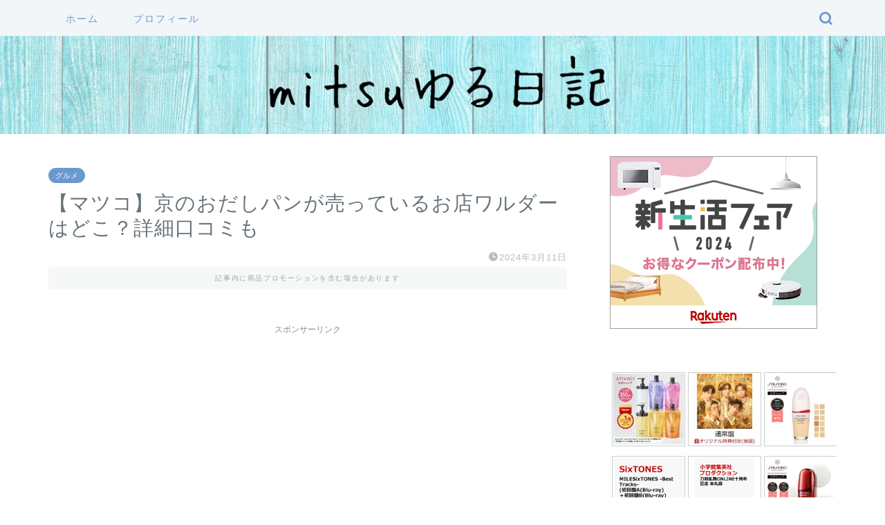

--- FILE ---
content_type: text/html; charset=UTF-8
request_url: https://mitsu-log.com/waruda-pan/
body_size: 22450
content:
<!DOCTYPE html><html lang="ja"><head prefix="og: http://ogp.me/ns# fb: http://ogp.me/ns/fb# article: http://ogp.me/ns/article#"><meta charset="utf-8"><meta http-equiv="X-UA-Compatible" content="IE=edge"><meta name="viewport" content="width=device-width, initial-scale=1"><meta property="og:type" content="blog"><meta property="og:title" content="【マツコ】京のおだしパンが売っているお店ワルダーはどこ？詳細口コミも｜mitsuゆる日記"><meta property="og:url" content="https://mitsu-log.com/waruda-pan/"><meta property="og:description" content="2024年3月12日放送の「マツコの知らない世界」で、京都で大人気の「京のおだしパン」が紹介されます。 ご視聴ありがとう"><meta property="og:image" content="https://mitsu-log.com/wp-content/themes/jin/img/noimg320.png"><meta property="og:site_name" content="mitsuゆる日記"><meta property="fb:admins" content=""><meta name="twitter:card" content="summary"><meta name="description" itemprop="description" content="2024年3月12日放送の「マツコの知らない世界」で、京都で大人気の「京のおだしパン」が紹介されます。 ご視聴ありがとう" ><link rel="shortcut icon" href="https://mitsu-log.com/wp-content/themes/jin/favicon.ico"><link rel="canonical" href="https://mitsu-log.com/waruda-pan/"><link media="all" href="https://mitsu-log.com/wp-content/cache/autoptimize/css/autoptimize_fa683b5cda0eceb8c326de4237e14740.css" rel="stylesheet"><title>【マツコ】京のおだしパンが売っているお店ワルダーはどこ？詳細口コミも｜mitsuゆる日記</title><meta name='robots' content='max-image-preview:large' /><link rel='dns-prefetch' href='//www.google.com' /><link rel='dns-prefetch' href='//ajax.googleapis.com' /><link rel='dns-prefetch' href='//cdnjs.cloudflare.com' /><link rel='dns-prefetch' href='//use.fontawesome.com' /><link rel='dns-prefetch' href='//www.googletagmanager.com' /><link rel='dns-prefetch' href='//pagead2.googlesyndication.com' /><link rel="alternate" type="application/rss+xml" title="mitsuゆる日記 &raquo; フィード" href="https://mitsu-log.com/feed/" /><link rel="alternate" type="application/rss+xml" title="mitsuゆる日記 &raquo; コメントフィード" href="https://mitsu-log.com/comments/feed/" /> <script type="text/javascript" id="wpp-js" src="https://mitsu-log.com/wp-content/plugins/wordpress-popular-posts/assets/js/wpp.min.js?ver=7.3.1" data-sampling="1" data-sampling-rate="100" data-api-url="https://mitsu-log.com/wp-json/wordpress-popular-posts" data-post-id="19166" data-token="e01d47554c" data-lang="0" data-debug="0"></script> <link rel="alternate" type="application/rss+xml" title="mitsuゆる日記 &raquo; 【マツコ】京のおだしパンが売っているお店ワルダーはどこ？詳細口コミも のコメントのフィード" href="https://mitsu-log.com/waruda-pan/feed/" /><link rel="alternate" title="oEmbed (JSON)" type="application/json+oembed" href="https://mitsu-log.com/wp-json/oembed/1.0/embed?url=https%3A%2F%2Fmitsu-log.com%2Fwaruda-pan%2F" /><link rel="alternate" title="oEmbed (XML)" type="text/xml+oembed" href="https://mitsu-log.com/wp-json/oembed/1.0/embed?url=https%3A%2F%2Fmitsu-log.com%2Fwaruda-pan%2F&#038;format=xml" /> <!--noptimize--><script id="mitsu-ready">
			window.advanced_ads_ready=function(e,a){a=a||"complete";var d=function(e){return"interactive"===a?"loading"!==e:"complete"===e};d(document.readyState)?e():document.addEventListener("readystatechange",(function(a){d(a.target.readyState)&&e()}),{once:"interactive"===a})},window.advanced_ads_ready_queue=window.advanced_ads_ready_queue||[];		</script>
		<!--/noptimize--><link rel='stylesheet' id='fontawesome-style-css' href='https://use.fontawesome.com/releases/v5.6.3/css/all.css?ver=6.9' type='text/css' media='all' /><link rel='stylesheet' id='swiper-style-css' href='https://cdnjs.cloudflare.com/ajax/libs/Swiper/4.0.7/css/swiper.min.css?ver=6.9' type='text/css' media='all' /> <script type="text/javascript" id="aurora-heatmap-js-extra">var aurora_heatmap = {"_mode":"reporter","ajax_url":"https://mitsu-log.com/wp-admin/admin-ajax.php","action":"aurora_heatmap","reports":"click_pc,click_mobile","debug":"0","ajax_delay_time":"3000","ajax_interval":"10","ajax_bulk":null};
//# sourceURL=aurora-heatmap-js-extra</script> <link rel="https://api.w.org/" href="https://mitsu-log.com/wp-json/" /><link rel="alternate" title="JSON" type="application/json" href="https://mitsu-log.com/wp-json/wp/v2/posts/19166" /><link rel='shortlink' href='https://mitsu-log.com/?p=19166' /><meta name="generator" content="Site Kit by Google 1.151.0" />  <script id="pchpp_vars">window.pchppVars = {};window.pchppVars.ajaxUrl = "https://mitsu-log.com/wp-admin/admin-ajax.php";window.pchppVars.ajaxNonce = "30cac72df3";</script> <script type="text/javascript" language="javascript">var vc_pid = "888796188";</script> <style type="text/css">#wrapper {
			background-color: #ffffff;
			background-image: url(https://mitsu-log.com/wp-content/uploads/2021/05/seamless_8-1-1.png);
					}

		.related-entry-headline-text span:before,
		#comment-title span:before,
		#reply-title span:before {
			background-color: #6b99cf;
			border-color: #6b99cf !important;
		}

		#breadcrumb:after,
		#page-top a {
			background-color: #6b99cf;
		}

		footer {
			background-color: #6b99cf;
		}

		.footer-inner a,
		#copyright,
		#copyright-center {
			border-color: #fff !important;
			color: #fff !important;
		}

		#footer-widget-area {
			border-color: #fff !important;
		}

		.page-top-footer a {
			color: #6b99cf !important;
		}

		#breadcrumb ul li,
		#breadcrumb ul li a {
			color: #6b99cf !important;
		}

		body,
		a,
		a:link,
		a:visited,
		.my-profile,
		.widgettitle,
		.tabBtn-mag label {
			color: #66737a;
		}

		a:hover {
			color: #6b99cf;
		}

		.widget_nav_menu ul>li>a:before,
		.widget_categories ul>li>a:before,
		.widget_pages ul>li>a:before,
		.widget_recent_entries ul>li>a:before,
		.widget_archive ul>li>a:before,
		.widget_archive form:after,
		.widget_categories form:after,
		.widget_nav_menu ul>li>ul.sub-menu>li>a:before,
		.widget_categories ul>li>.children>li>a:before,
		.widget_pages ul>li>.children>li>a:before,
		.widget_nav_menu ul>li>ul.sub-menu>li>ul.sub-menu li>a:before,
		.widget_categories ul>li>.children>li>.children li>a:before,
		.widget_pages ul>li>.children>li>.children li>a:before {
			color: #6b99cf;
		}

		.widget_nav_menu ul .sub-menu .sub-menu li a:before {
			background-color: #66737a !important;
		}
		.d--labeling-act-border{
			border-color: rgba(102,115,122,0.18);
		}
		.c--labeling-act.d--labeling-act-solid{
			background-color: rgba(102,115,122,0.06);
		}
		.a--labeling-act{
			color: rgba(102,115,122,0.6);
		}
		.a--labeling-small-act span{
			background-color: rgba(102,115,122,0.21);
		}
		.c--labeling-act.d--labeling-act-strong{
			background-color: rgba(102,115,122,0.045);
		}
		.d--labeling-act-strong .a--labeling-act{
			color: rgba(102,115,122,0.75);
		}


		footer .footer-widget,
		footer .footer-widget a,
		footer .footer-widget ul li,
		.footer-widget.widget_nav_menu ul>li>a:before,
		.footer-widget.widget_categories ul>li>a:before,
		.footer-widget.widget_recent_entries ul>li>a:before,
		.footer-widget.widget_pages ul>li>a:before,
		.footer-widget.widget_archive ul>li>a:before,
		footer .widget_tag_cloud .tagcloud a:before {
			color: #fff !important;
			border-color: #fff !important;
		}

		footer .footer-widget .widgettitle {
			color: #fff !important;
			border-color: #6b99cf !important;
		}

		footer .widget_nav_menu ul .children .children li a:before,
		footer .widget_categories ul .children .children li a:before,
		footer .widget_nav_menu ul .sub-menu .sub-menu li a:before {
			background-color: #fff !important;
		}

		#drawernav a:hover,
		.post-list-title,
		#prev-next p,
		#toc_container .toc_list li a {
			color: #66737a !important;
		}

		#header-box {
			background-color: #6b99cf;
		}

		@media (min-width: 768px) {

			#header-box .header-box10-bg:before,
			#header-box .header-box11-bg:before {
				border-radius: 2px;
			}
		}

		@media (min-width: 768px) {
			.top-image-meta {
				margin-top: calc(0px - 30px);
			}
		}

		@media (min-width: 1200px) {
			.top-image-meta {
				margin-top: calc(0px);
			}
		}

		.pickup-contents:before {
			background-color: #6b99cf !important;
		}

		.main-image-text {
			color: #ffffff;
		}

		.main-image-text-sub {
			color: #ffffff;
		}

		@media (min-width: 481px) {
			#site-info {
				padding-top: 15px !important;
				padding-bottom: 15px !important;
			}
		}

		#site-info span a {
			color: #eff7f7 !important;
		}

		#headmenu .headsns .line a svg {
			fill: #6b99cf !important;
		}

		#headmenu .headsns a,
		#headmenu {
			color: #6b99cf !important;
			border-color: #6b99cf !important;
		}

		.profile-follow .line-sns a svg {
			fill: #6b99cf !important;
		}

		.profile-follow .line-sns a:hover svg {
			fill: #6b99cf !important;
		}

		.profile-follow a {
			color: #6b99cf !important;
			border-color: #6b99cf !important;
		}

		.profile-follow a:hover,
		#headmenu .headsns a:hover {
			color: #6b99cf !important;
			border-color: #6b99cf !important;
		}

		.search-box:hover {
			color: #6b99cf !important;
			border-color: #6b99cf !important;
		}

		#header #headmenu .headsns .line a:hover svg {
			fill: #6b99cf !important;
		}

		.cps-icon-bar,
		#navtoggle:checked+.sp-menu-open .cps-icon-bar {
			background-color: #eff7f7;
		}

		#nav-container {
			background-color: #f2f6f9;
		}

		.menu-box .menu-item svg {
			fill: #6b99cf;
		}

		#drawernav ul.menu-box>li>a,
		#drawernav2 ul.menu-box>li>a,
		#drawernav3 ul.menu-box>li>a,
		#drawernav4 ul.menu-box>li>a,
		#drawernav5 ul.menu-box>li>a,
		#drawernav ul.menu-box>li.menu-item-has-children:after,
		#drawernav2 ul.menu-box>li.menu-item-has-children:after,
		#drawernav3 ul.menu-box>li.menu-item-has-children:after,
		#drawernav4 ul.menu-box>li.menu-item-has-children:after,
		#drawernav5 ul.menu-box>li.menu-item-has-children:after {
			color: #6b99cf !important;
		}

		#drawernav ul.menu-box li a,
		#drawernav2 ul.menu-box li a,
		#drawernav3 ul.menu-box li a,
		#drawernav4 ul.menu-box li a,
		#drawernav5 ul.menu-box li a {
			font-size: 14px !important;
		}

		#drawernav3 ul.menu-box>li {
			color: #66737a !important;
		}

		#drawernav4 .menu-box>.menu-item>a:after,
		#drawernav3 .menu-box>.menu-item>a:after,
		#drawernav .menu-box>.menu-item>a:after {
			background-color: #6b99cf !important;
		}

		#drawernav2 .menu-box>.menu-item:hover,
		#drawernav5 .menu-box>.menu-item:hover {
			border-top-color: #6b99cf !important;
		}

		.cps-info-bar a {
			background-color: #ffcd44 !important;
		}

		@media (min-width: 768px) {
			.post-list-mag .post-list-item:not(:nth-child(2n)) {
				margin-right: 2.6%;
			}
		}

		@media (min-width: 768px) {

			#tab-1:checked~.tabBtn-mag li [for="tab-1"]:after,
			#tab-2:checked~.tabBtn-mag li [for="tab-2"]:after,
			#tab-3:checked~.tabBtn-mag li [for="tab-3"]:after,
			#tab-4:checked~.tabBtn-mag li [for="tab-4"]:after {
				border-top-color: #6b99cf !important;
			}

			.tabBtn-mag label {
				border-bottom-color: #6b99cf !important;
			}
		}

		#tab-1:checked~.tabBtn-mag li [for="tab-1"],
		#tab-2:checked~.tabBtn-mag li [for="tab-2"],
		#tab-3:checked~.tabBtn-mag li [for="tab-3"],
		#tab-4:checked~.tabBtn-mag li [for="tab-4"],
		#prev-next a.next:after,
		#prev-next a.prev:after,
		.more-cat-button a:hover span:before {
			background-color: #6b99cf !important;
		}


		.swiper-slide .post-list-cat,
		.post-list-mag .post-list-cat,
		.post-list-mag3col .post-list-cat,
		.post-list-mag-sp1col .post-list-cat,
		.swiper-pagination-bullet-active,
		.pickup-cat,
		.post-list .post-list-cat,
		#breadcrumb .bcHome a:hover span:before,
		.popular-item:nth-child(1) .pop-num,
		.popular-item:nth-child(2) .pop-num,
		.popular-item:nth-child(3) .pop-num {
			background-color: #6b99cf !important;
		}

		.sidebar-btn a,
		.profile-sns-menu {
			background-color: #6b99cf !important;
		}

		.sp-sns-menu a,
		.pickup-contents-box a:hover .pickup-title {
			border-color: #6b99cf !important;
			color: #6b99cf !important;
		}

		.pro-line svg {
			fill: #6b99cf !important;
		}

		.cps-post-cat a,
		.meta-cat,
		.popular-cat {
			background-color: #6b99cf !important;
			border-color: #6b99cf !important;
		}

		.tagicon,
		.tag-box a,
		#toc_container .toc_list>li,
		#toc_container .toc_title {
			color: #6b99cf !important;
		}

		.widget_tag_cloud a::before {
			color: #66737a !important;
		}

		.tag-box a,
		#toc_container:before {
			border-color: #6b99cf !important;
		}

		.cps-post-cat a:hover {
			color: #6b99cf !important;
		}

		.pagination li:not([class*="current"]) a:hover,
		.widget_tag_cloud a:hover {
			background-color: #6b99cf !important;
		}

		.pagination li:not([class*="current"]) a:hover {
			opacity: 0.5 !important;
		}

		.pagination li.current a {
			background-color: #6b99cf !important;
			border-color: #6b99cf !important;
		}

		.nextpage a:hover span {
			color: #6b99cf !important;
			border-color: #6b99cf !important;
		}

		.cta-content:before {
			background-color: #6b99cf !important;
		}

		.cta-text,
		.info-title {
			color: #fff !important;
		}

		#footer-widget-area.footer_style1 .widgettitle {
			border-color: #6b99cf !important;
		}

		.sidebar_style1 .widgettitle,
		.sidebar_style5 .widgettitle {
			border-color: #6b99cf !important;
		}

		.sidebar_style2 .widgettitle,
		.sidebar_style4 .widgettitle,
		.sidebar_style6 .widgettitle,
		#home-bottom-widget .widgettitle,
		#home-top-widget .widgettitle,
		#post-bottom-widget .widgettitle,
		#post-top-widget .widgettitle {
			background-color: #6b99cf !important;
		}

		#home-bottom-widget .widget_search .search-box input[type="submit"],
		#home-top-widget .widget_search .search-box input[type="submit"],
		#post-bottom-widget .widget_search .search-box input[type="submit"],
		#post-top-widget .widget_search .search-box input[type="submit"] {
			background-color: #6b99cf !important;
		}

		.tn-logo-size {
			font-size: 160% !important;
		}

		@media (min-width: 481px) {
			.tn-logo-size img {
				width: calc(160%*0.5) !important;
			}
		}

		@media (min-width: 768px) {
			.tn-logo-size img {
				width: calc(160%*2.2) !important;
			}
		}

		@media (min-width: 1200px) {
			.tn-logo-size img {
				width: 160% !important;
			}
		}

		.sp-logo-size {
			font-size: 100% !important;
		}

		.sp-logo-size img {
			width: 100% !important;
		}

		.cps-post-main ul>li:before,
		.cps-post-main ol>li:before {
			background-color: #6b99cf !important;
		}

		.profile-card .profile-title {
			background-color: #6b99cf !important;
		}

		.profile-card {
			border-color: #6b99cf !important;
		}

		.cps-post-main a {
			color: #1e73be;
		}

		.cps-post-main .marker {
			background: -webkit-linear-gradient(transparent 60%, #fcfad9 0%);
			background: linear-gradient(transparent 60%, #fcfad9 0%);
		}

		.cps-post-main .marker2 {
			background: -webkit-linear-gradient(transparent 60%, #a9eaf2 0%);
			background: linear-gradient(transparent 60%, #a9eaf2 0%);
		}

		.cps-post-main .jic-sc {
			color: #e9546b;
		}


		.simple-box1 {
			border-color: #6b99cf !important;
		}

		.simple-box2 {
			border-color: #f2bf7d !important;
		}

		.simple-box3 {
			border-color: #b5e28a !important;
		}

		.simple-box4 {
			border-color: #7badd8 !important;
		}

		.simple-box4:before {
			background-color: #7badd8;
		}

		.simple-box5 {
			border-color: #e896c7 !important;
		}

		.simple-box5:before {
			background-color: #e896c7;
		}

		.simple-box6 {
			background-color: #fffdef !important;
		}

		.simple-box7 {
			border-color: #def1f9 !important;
		}

		.simple-box7:before {
			background-color: #def1f9 !important;
		}

		.simple-box8 {
			border-color: #96ddc1 !important;
		}

		.simple-box8:before {
			background-color: #96ddc1 !important;
		}

		.simple-box9:before {
			background-color: #e1c0e8 !important;
		}

		.simple-box9:after {
			border-color: #e1c0e8 #e1c0e8 #ffffff #ffffff !important;
		}

		.kaisetsu-box1:before,
		.kaisetsu-box1-title {
			background-color: #ffb49e !important;
		}

		.kaisetsu-box2 {
			border-color: #89c2f4 !important;
		}

		.kaisetsu-box2-title {
			background-color: #89c2f4 !important;
		}

		.kaisetsu-box4 {
			border-color: #ea91a9 !important;
		}

		.kaisetsu-box4-title {
			background-color: #ea91a9 !important;
		}

		.kaisetsu-box5:before {
			background-color: #57b3ba !important;
		}

		.kaisetsu-box5-title {
			background-color: #57b3ba !important;
		}

		.concept-box1 {
			border-color: #85db8f !important;
		}

		.concept-box1:after {
			background-color: #85db8f !important;
		}

		.concept-box1:before {
			content: "ポイント" !important;
			color: #85db8f !important;
		}

		.concept-box2 {
			border-color: #f7cf6a !important;
		}

		.concept-box2:after {
			background-color: #f7cf6a !important;
		}

		.concept-box2:before {
			content: "注意点" !important;
			color: #f7cf6a !important;
		}

		.concept-box3 {
			border-color: #86cee8 !important;
		}

		.concept-box3:after {
			background-color: #86cee8 !important;
		}

		.concept-box3:before {
			content: "良い例" !important;
			color: #86cee8 !important;
		}

		.concept-box4 {
			border-color: #ed8989 !important;
		}

		.concept-box4:after {
			background-color: #ed8989 !important;
		}

		.concept-box4:before {
			content: "悪い例" !important;
			color: #ed8989 !important;
		}

		.concept-box5 {
			border-color: #9e9e9e !important;
		}

		.concept-box5:after {
			background-color: #9e9e9e !important;
		}

		.concept-box5:before {
			content: "参考" !important;
			color: #9e9e9e !important;
		}

		.concept-box6 {
			border-color: #8eaced !important;
		}

		.concept-box6:after {
			background-color: #8eaced !important;
		}

		.concept-box6:before {
			content: "メモ" !important;
			color: #8eaced !important;
		}

		.innerlink-box1,
		.blog-card {
			border-color: #73bc9b !important;
		}

		.innerlink-box1-title {
			background-color: #73bc9b !important;
			border-color: #73bc9b !important;
		}

		.innerlink-box1:before,
		.blog-card-hl-box {
			background-color: #73bc9b !important;
		}

		.concept-box1:before,
		.concept-box2:before,
		.concept-box3:before,
		.concept-box4:before,
		.concept-box5:before,
		.concept-box6:before {
			background-color: #ffffff;
			background-image: url(https://mitsu-log.com/wp-content/uploads/2021/05/seamless_8-1-1.png);
		}

		.concept-box1:after,
		.concept-box2:after,
		.concept-box3:after,
		.concept-box4:after,
		.concept-box5:after,
		.concept-box6:after {
			border-color: #ffffff;
			border-image: url(https://mitsu-log.com/wp-content/uploads/2021/05/seamless_8-1-1.png) 27 23 / 50px 30px / 1rem round space0 / 5px 5px;
		}

		.jin-ac-box01-title::after {
			color: #6b99cf;
		}

		.color-button01 a,
		.color-button01 a:hover,
		.color-button01:before {
			background-color: #6b99cf !important;
		}

		.top-image-btn-color a,
		.top-image-btn-color a:hover,
		.top-image-btn-color:before {
			background-color: #ffcd44 !important;
		}

		.color-button02 a,
		.color-button02 a:hover,
		.color-button02:before {
			background-color: #e27a96 !important;
		}

		.color-button01-big a,
		.color-button01-big a:hover,
		.color-button01-big:before {
			background-color: #7bced1 !important;
		}

		.color-button01-big a,
		.color-button01-big:before {
			border-radius: 50px !important;
		}

		.color-button01-big a {
			padding-top: 20px !important;
			padding-bottom: 20px !important;
		}

		.color-button02-big a,
		.color-button02-big a:hover,
		.color-button02-big:before {
			background-color: #6b99cf !important;
		}

		.color-button02-big a,
		.color-button02-big:before {
			border-radius: 5px !important;
		}

		.color-button02-big a {
			padding-top: 20px !important;
			padding-bottom: 20px !important;
		}

		.color-button01-big {
			width: 75% !important;
		}

		.color-button02-big {
			width: 75% !important;
		}

		.top-image-btn-color:before,
		.color-button01:before,
		.color-button02:before,
		.color-button01-big:before,
		.color-button02-big:before {
			bottom: -1px;
			left: -1px;
			width: 100%;
			height: 100%;
			border-radius: 6px;
			box-shadow: 0px 1px 5px 0px rgba(0, 0, 0, 0.25);
			-webkit-transition: all .4s;
			transition: all .4s;
		}

		.top-image-btn-color a:hover,
		.color-button01 a:hover,
		.color-button02 a:hover,
		.color-button01-big a:hover,
		.color-button02-big a:hover {
			-webkit-transform: translateY(2px);
			transform: translateY(2px);
			-webkit-filter: brightness(0.95);
			filter: brightness(0.95);
		}

		.top-image-btn-color:hover:before,
		.color-button01:hover:before,
		.color-button02:hover:before,
		.color-button01-big:hover:before,
		.color-button02-big:hover:before {
			-webkit-transform: translateY(2px);
			transform: translateY(2px);
			box-shadow: none !important;
		}

		.h2-style01 h2,
		.h2-style02 h2:before,
		.h2-style03 h2,
		.h2-style04 h2:before,
		.h2-style05 h2,
		.h2-style07 h2:before,
		.h2-style07 h2:after,
		.h3-style03 h3:before,
		.h3-style02 h3:before,
		.h3-style05 h3:before,
		.h3-style07 h3:before,
		.h2-style08 h2:after,
		.h2-style10 h2:before,
		.h2-style10 h2:after,
		.h3-style02 h3:after,
		.h4-style02 h4:before {
			background-color: #6b99cf !important;
		}

		.h3-style01 h3,
		.h3-style04 h3,
		.h3-style05 h3,
		.h3-style06 h3,
		.h4-style01 h4,
		.h2-style02 h2,
		.h2-style08 h2,
		.h2-style08 h2:before,
		.h2-style09 h2,
		.h4-style03 h4 {
			border-color: #6b99cf !important;
		}

		.h2-style05 h2:before {
			border-top-color: #6b99cf !important;
		}

		.h2-style06 h2:before,
		.sidebar_style3 .widgettitle:after {
			background-image: linear-gradient(-45deg,
					transparent 25%,
					#6b99cf 25%,
					#6b99cf 50%,
					transparent 50%,
					transparent 75%,
					#6b99cf 75%,
					#6b99cf);
		}

		.jin-h2-icons.h2-style02 h2 .jic:before,
		.jin-h2-icons.h2-style04 h2 .jic:before,
		.jin-h2-icons.h2-style06 h2 .jic:before,
		.jin-h2-icons.h2-style07 h2 .jic:before,
		.jin-h2-icons.h2-style08 h2 .jic:before,
		.jin-h2-icons.h2-style09 h2 .jic:before,
		.jin-h2-icons.h2-style10 h2 .jic:before,
		.jin-h3-icons.h3-style01 h3 .jic:before,
		.jin-h3-icons.h3-style02 h3 .jic:before,
		.jin-h3-icons.h3-style03 h3 .jic:before,
		.jin-h3-icons.h3-style04 h3 .jic:before,
		.jin-h3-icons.h3-style05 h3 .jic:before,
		.jin-h3-icons.h3-style06 h3 .jic:before,
		.jin-h3-icons.h3-style07 h3 .jic:before,
		.jin-h4-icons.h4-style01 h4 .jic:before,
		.jin-h4-icons.h4-style02 h4 .jic:before,
		.jin-h4-icons.h4-style03 h4 .jic:before,
		.jin-h4-icons.h4-style04 h4 .jic:before {
			color: #6b99cf;
		}

		@media all and (-ms-high-contrast:none) {

			*::-ms-backdrop,
			.color-button01:before,
			.color-button02:before,
			.color-button01-big:before,
			.color-button02-big:before {
				background-color: #595857 !important;
			}
		}

		.jin-lp-h2 h2,
		.jin-lp-h2 h2 {
			background-color: transparent !important;
			border-color: transparent !important;
			color: #66737a !important;
		}

		.jincolumn-h3style2 {
			border-color: #6b99cf !important;
		}

		.jinlph2-style1 h2:first-letter {
			color: #6b99cf !important;
		}

		.jinlph2-style2 h2,
		.jinlph2-style3 h2 {
			border-color: #6b99cf !important;
		}

		.jin-photo-title .jin-fusen1-down,
		.jin-photo-title .jin-fusen1-even,
		.jin-photo-title .jin-fusen1-up {
			border-left-color: #6b99cf;
		}

		.jin-photo-title .jin-fusen2,
		.jin-photo-title .jin-fusen3 {
			background-color: #6b99cf;
		}

		.jin-photo-title .jin-fusen2:before,
		.jin-photo-title .jin-fusen3:before {
			border-top-color: #6b99cf;
		}

		.has-huge-font-size {
			font-size: 42px !important;
		}

		.has-large-font-size {
			font-size: 36px !important;
		}

		.has-medium-font-size {
			font-size: 20px !important;
		}

		.has-normal-font-size {
			font-size: 16px !important;
		}

		.has-small-font-size {
			font-size: 13px !important;
		}</style><meta name="google-adsense-platform-account" content="ca-host-pub-2644536267352236"><meta name="google-adsense-platform-domain" content="sitekit.withgoogle.com"> <noscript><style>.lazyload[data-src]{display:none !important;}</style></noscript>  <script type="text/javascript" async="async" src="https://pagead2.googlesyndication.com/pagead/js/adsbygoogle.js?client=ca-pub-8930533313522202&amp;host=ca-host-pub-2644536267352236" crossorigin="anonymous"></script>    <script async src="https://www.googletagmanager.com/gtag/js?id=UA-199190142-1"></script> <script>window.dataLayer = window.dataLayer || [];
  function gtag(){dataLayer.push(arguments);}
  gtag('js', new Date());

  gtag('config', 'UA-199190142-1');</script> <script type="text/javascript" src="//2betadservice.s3.ap-northeast-1.amazonaws.com/mitsuloghb.js"></script> </head><body class="wp-singular post-template-default single single-post postid-19166 single-format-standard wp-theme-jin wp-child-theme-jin-child aa-prefix-mitsu-" id="nofont-style"><div id="wrapper"><div id="scroll-content" class="animate-off"><div id="nav-container" class="header-style8-animate animate-off"><div class="header-style6-box"><div id="drawernav4" class="ef"><nav class="fixed-content"><ul class="menu-box"><li class="menu-item menu-item-type-custom menu-item-object-custom menu-item-home menu-item-10"><a href="https://mitsu-log.com">ホーム</a></li><li class="menu-item menu-item-type-post_type menu-item-object-page menu-item-231"><a href="https://mitsu-log.com/profile/">プロフィール</a></li></ul></nav></div><div id="headmenu"> <span class="headsns tn_sns_off"> <span class="twitter"><a href="#"><i class="jic-type jin-ifont-twitter" aria-hidden="true"></i></a></span> <span class="facebook"> <a href="#"><i class="jic-type jin-ifont-facebook" aria-hidden="true"></i></a> </span> <span class="instagram"> <a href="#"><i class="jic-type jin-ifont-instagram" aria-hidden="true"></i></a> </span> </span> <span class="headsearch tn_search_on"><form class="search-box" role="search" method="get" id="searchform" action="https://mitsu-log.com/"> <input type="search" placeholder="" class="text search-text" value="" name="s" id="s"> <input type="submit" id="searchsubmit" value="&#xe931;"></form> </span></div></div></div><div id="main-image" class="main-image animate-off"> <a href="https://mitsu-log.com/"><img src="[data-uri]" data-src="https://mitsu-log.com/wp-content/uploads/2023/01/13e1f471c2db0f0cf08f0177b754082b-1.jpg" decoding="async" class="lazyload" data-eio-rwidth="1340" data-eio-rheight="149" /><noscript><img src="https://mitsu-log.com/wp-content/uploads/2023/01/13e1f471c2db0f0cf08f0177b754082b-1.jpg" data-eio="l" /></noscript></a><div class="top-image-meta"></div></div><div class="clearfix"></div><div id="contents"><main id="main-contents" class="main-contents article_style2 animate-off" itemprop="mainContentOfPage"><section class="cps-post-box hentry"><article class="cps-post"><header class="cps-post-header"> <span class="cps-post-cat category-%e3%82%b0%e3%83%ab%e3%83%a1" itemprop="keywords"><a href="https://mitsu-log.com/category/%e3%82%b0%e3%83%ab%e3%83%a1/" style="background-color:!important;">グルメ</a></span><h1 class="cps-post-title entry-title" itemprop="headline">【マツコ】京のおだしパンが売っているお店ワルダーはどこ？詳細口コミも</h1><div class="cps-post-meta vcard"> <span class="writer fn" itemprop="author" itemscope itemtype="https://schema.org/Person"><span itemprop="name">mitsu</span></span> <span class="cps-post-date-box"> <span class="cps-post-date"><i class="jic jin-ifont-watch" aria-hidden="true"></i>&nbsp;<time class="entry-date date published updated" datetime="2024-03-11T14:24:57+09:00">2024年3月11日</time></span> </span></div></header><div class="cps-post-thumb jin-thumb-original" itemscope itemtype="https://schema.org/ImageObject"></div><div class="c--labeling-act d--labeling-act-solid"><span class="a--labeling-act">記事内に商品プロモーションを含む場合があります</span></div><div class="cps-post-main-box"><div class="cps-post-main    h2-style08 h3-style03 h4-style01 entry-content m-size m-size-sp" itemprop="articleBody"><div class="clearfix"></div><div class="sponsor-top">スポンサーリンク</div><section class="ad-single ad-top"><div class="center-rectangle"> <script async src="https://pagead2.googlesyndication.com/pagead/js/adsbygoogle.js?client=ca-pub-8930533313522202"
     crossorigin="anonymous"></script>  <ins class="adsbygoogle"
 style="display:block"
 data-ad-client="ca-pub-8930533313522202"
 data-ad-slot="9050885788"
 data-ad-format="auto"
 data-full-width-responsive="true"></ins> <script>(adsbygoogle = window.adsbygoogle || []).push({});</script> </div></section><p>2024年3月12日放送の「マツコの知らない世界」で、京都で大人気の「京のおだしパン」が紹介されます。</p><blockquote class="twitter-tweet"><p lang="ja" dir="ltr">ご視聴ありがとうございました&#x203c;&#xfe0f;<br><br>来週は&#x1f464;<br>&#x1f35e;\ 京都パン＆音採取の世界/&#x1f3b6;<a href="https://twitter.com/hashtag/%E6%98%A5%E3%81%AE%E4%BA%AC%E9%83%BD%E3%83%91%E3%83%B3%E7%A5%AD%E3%82%8A%E9%96%8B%E5%82%AC?src=hash&amp;ref_src=twsrc%5Etfw">#春の京都パン祭り開催</a><a href="https://twitter.com/hashtag/%E3%83%91%E3%83%B3%E3%81%AE%E6%B6%88%E8%B2%BB%E9%87%8F%E5%85%A8%E5%9B%BD1%E4%BD%8D%E5%9C%B0%E5%85%83%E6%B0%91%E3%81%AB%E6%84%9B%E3%81%95%E3%82%8C%E3%82%8B%E4%BA%AC%E9%83%BD%E3%83%91%E3%83%B3%E5%A4%A7%E9%9B%86%E7%B5%90?src=hash&amp;ref_src=twsrc%5Etfw">#パンの消費量全国1位地元民に愛される京都パン大集結</a><a href="https://twitter.com/hashtag/30%E5%B9%B4%E4%BB%A5%E4%B8%8A%E9%9F%B3%E3%82%92%E6%8E%A1%E5%8F%96%E3%81%97%E7%B6%9A%E3%81%91%E3%82%8B%E7%94%B7%E6%80%A7%E3%81%8C%E7%99%BB%E5%A0%B4?src=hash&amp;ref_src=twsrc%5Etfw">#30年以上音を採取し続ける男性が登場</a><a href="https://twitter.com/hashtag/%E3%83%9E%E3%83%84%E3%82%B3%E3%81%95%E3%82%93%E3%82%82%E9%A9%9A%E6%84%95%E3%81%AE%E8%B2%B4%E9%87%8D%E3%81%AA%E7%92%B0%E5%A2%83%E9%9F%B3%E3%81%8C%E7%B6%9A%E3%80%85?src=hash&amp;ref_src=twsrc%5Etfw">#マツコさんも驚愕の貴重な環境音が続々</a> <a href="https://t.co/1nB38qqnaq">pic.twitter.com/1nB38qqnaq</a></p>&mdash; マツコの知らない世界 次回は3/12(火)よる8時57分〜&#x203c;&#xfe0f; &#x1f35e;京都パン＆音採取の世界&#x1f3b6; (@tbsmatsukosekai) <a href="https://twitter.com/tbsmatsukosekai/status/1764999309919924718?ref_src=twsrc%5Etfw">March 5, 2024</a></blockquote> <script async src="https://platform.twitter.com/widgets.js" charset="utf-8"></script> <p>かつお昆布の出汁で作られた生地に桜エビを練り込んだパンは、噛めば噛むほどに出汁の味がほんのり楽しめます。</p><p>この記事では、<span class="marker2"><strong>京のおだしパンが売っているお店ワルダーはどこなのか、お店の場所や詳細についてご紹介していきます。</strong></span></p><div id="rtoc-mokuji-wrapper" class="rtoc-mokuji-content frame5 preset2 animation-fade rtoc_open default" data-id="19166" data-theme="jin-child"><div id="rtoc-mokuji-title" class=" rtoc_left"> <button class="rtoc_open_close rtoc_open"></button> <span>Contents</span></div><ol class="rtoc-mokuji decimal_ol level-1"><li class="rtoc-item"><a href="#rtoc-1">【マツコ】京のおだしパンとは？</a><ul class="rtoc-mokuji mokuji_ul level-2"><li class="rtoc-item"><a href="#rtoc-2">京のおだしパンの口コミ</a></li></ul></li><li class="rtoc-item"><a href="#rtoc-3">【マツコ】京のおだしパンが売っているワルダーはどこ？</a></li><li class="rtoc-item"><a href="#rtoc-4">【マツコ】京のおだしパン通販について</a></li><li class="rtoc-item"><a href="#rtoc-5">【マツコ】京のおだしパンが売っているお店ワルダーはどこ？まとめ</a></li></ol></div><div class="sponsor-h2-center">スポンサーリンク</div><div class="ad-single-h2"><script async src="https://pagead2.googlesyndication.com/pagead/js/adsbygoogle.js?client=ca-pub-8930533313522202"
     crossorigin="anonymous"></script>  <ins class="adsbygoogle"
 style="display:block"
 data-ad-client="ca-pub-8930533313522202"
 data-ad-slot="7718311567"
 data-ad-format="auto"
 data-full-width-responsive="true"></ins> <script>(adsbygoogle = window.adsbygoogle || []).push({});</script></div><h2 id="rtoc-1"  class="wp-block-heading">【マツコ】京のおだしパンとは？</h2><p>かつお昆布の出汁で作った生地の「京のおだしパン」は、見た目のシンプルさとは異なり噛めば噛むほどに出汁のジュワジュワ感が楽しめるパンです。</p><p class="has-vivid-red-color has-text-color has-link-color wp-elements-d3d67d2f8e8bee341beec5b5bead7eb0"><strong>ひと口ほおばると、まるで和食を食べているような味わいなので他では味わえないパンです。</strong></p><blockquote class="instagram-media" data-instgrm-captioned data-instgrm-permalink="https://www.instagram.com/p/C4W4nCzPQIp/?utm_source=ig_embed&amp;utm_campaign=loading" data-instgrm-version="14" style=" background:#FFF; border:0; border-radius:3px; box-shadow:0 0 1px 0 rgba(0,0,0,0.5),0 1px 10px 0 rgba(0,0,0,0.15); margin: 1px; max-width:540px; min-width:326px; padding:0; width:99.375%; width:-webkit-calc(100% - 2px); width:calc(100% - 2px);"><div style="padding:16px;"> <a href="https://www.instagram.com/p/C4W4nCzPQIp/?utm_source=ig_embed&amp;utm_campaign=loading" style=" background:#FFFFFF; line-height:0; padding:0 0; text-align:center; text-decoration:none; width:100%;" target="_blank" rel="noopener"><div style=" display: flex; flex-direction: row; align-items: center;"><div style="background-color: #F4F4F4; border-radius: 50%; flex-grow: 0; height: 40px; margin-right: 14px; width: 40px;"></div><div style="display: flex; flex-direction: column; flex-grow: 1; justify-content: center;"><div style=" background-color: #F4F4F4; border-radius: 4px; flex-grow: 0; height: 14px; margin-bottom: 6px; width: 100px;"></div><div style=" background-color: #F4F4F4; border-radius: 4px; flex-grow: 0; height: 14px; width: 60px;"></div></div></div><div style="padding: 19% 0;"></div><div style="display:block; height:50px; margin:0 auto 12px; width:50px;"><svg width="50px" height="50px" viewBox="0 0 60 60" version="1.1" xmlns="https://www.w3.org/2000/svg" xmlns:xlink="https://www.w3.org/1999/xlink"><g stroke="none" stroke-width="1" fill="none" fill-rule="evenodd"><g transform="translate(-511.000000, -20.000000)" fill="#000000"><g><path d="M556.869,30.41 C554.814,30.41 553.148,32.076 553.148,34.131 C553.148,36.186 554.814,37.852 556.869,37.852 C558.924,37.852 560.59,36.186 560.59,34.131 C560.59,32.076 558.924,30.41 556.869,30.41 M541,60.657 C535.114,60.657 530.342,55.887 530.342,50 C530.342,44.114 535.114,39.342 541,39.342 C546.887,39.342 551.658,44.114 551.658,50 C551.658,55.887 546.887,60.657 541,60.657 M541,33.886 C532.1,33.886 524.886,41.1 524.886,50 C524.886,58.899 532.1,66.113 541,66.113 C549.9,66.113 557.115,58.899 557.115,50 C557.115,41.1 549.9,33.886 541,33.886 M565.378,62.101 C565.244,65.022 564.756,66.606 564.346,67.663 C563.803,69.06 563.154,70.057 562.106,71.106 C561.058,72.155 560.06,72.803 558.662,73.347 C557.607,73.757 556.021,74.244 553.102,74.378 C549.944,74.521 548.997,74.552 541,74.552 C533.003,74.552 532.056,74.521 528.898,74.378 C525.979,74.244 524.393,73.757 523.338,73.347 C521.94,72.803 520.942,72.155 519.894,71.106 C518.846,70.057 518.197,69.06 517.654,67.663 C517.244,66.606 516.755,65.022 516.623,62.101 C516.479,58.943 516.448,57.996 516.448,50 C516.448,42.003 516.479,41.056 516.623,37.899 C516.755,34.978 517.244,33.391 517.654,32.338 C518.197,30.938 518.846,29.942 519.894,28.894 C520.942,27.846 521.94,27.196 523.338,26.654 C524.393,26.244 525.979,25.756 528.898,25.623 C532.057,25.479 533.004,25.448 541,25.448 C548.997,25.448 549.943,25.479 553.102,25.623 C556.021,25.756 557.607,26.244 558.662,26.654 C560.06,27.196 561.058,27.846 562.106,28.894 C563.154,29.942 563.803,30.938 564.346,32.338 C564.756,33.391 565.244,34.978 565.378,37.899 C565.522,41.056 565.552,42.003 565.552,50 C565.552,57.996 565.522,58.943 565.378,62.101 M570.82,37.631 C570.674,34.438 570.167,32.258 569.425,30.349 C568.659,28.377 567.633,26.702 565.965,25.035 C564.297,23.368 562.623,22.342 560.652,21.575 C558.743,20.834 556.562,20.326 553.369,20.18 C550.169,20.033 549.148,20 541,20 C532.853,20 531.831,20.033 528.631,20.18 C525.438,20.326 523.257,20.834 521.349,21.575 C519.376,22.342 517.703,23.368 516.035,25.035 C514.368,26.702 513.342,28.377 512.574,30.349 C511.834,32.258 511.326,34.438 511.181,37.631 C511.035,40.831 511,41.851 511,50 C511,58.147 511.035,59.17 511.181,62.369 C511.326,65.562 511.834,67.743 512.574,69.651 C513.342,71.625 514.368,73.296 516.035,74.965 C517.703,76.634 519.376,77.658 521.349,78.425 C523.257,79.167 525.438,79.673 528.631,79.82 C531.831,79.965 532.853,80.001 541,80.001 C549.148,80.001 550.169,79.965 553.369,79.82 C556.562,79.673 558.743,79.167 560.652,78.425 C562.623,77.658 564.297,76.634 565.965,74.965 C567.633,73.296 568.659,71.625 569.425,69.651 C570.167,67.743 570.674,65.562 570.82,62.369 C570.966,59.17 571,58.147 571,50 C571,41.851 570.966,40.831 570.82,37.631"></path></g></g></g></svg></div><div style="padding-top: 8px;"><div style=" color:#3897f0; font-family:Arial,sans-serif; font-size:14px; font-style:normal; font-weight:550; line-height:18px;">この投稿をInstagramで見る</div></div><div style="padding: 12.5% 0;"></div><div style="display: flex; flex-direction: row; margin-bottom: 14px; align-items: center;"><div><div style="background-color: #F4F4F4; border-radius: 50%; height: 12.5px; width: 12.5px; transform: translateX(0px) translateY(7px);"></div><div style="background-color: #F4F4F4; height: 12.5px; transform: rotate(-45deg) translateX(3px) translateY(1px); width: 12.5px; flex-grow: 0; margin-right: 14px; margin-left: 2px;"></div><div style="background-color: #F4F4F4; border-radius: 50%; height: 12.5px; width: 12.5px; transform: translateX(9px) translateY(-18px);"></div></div><div style="margin-left: 8px;"><div style=" background-color: #F4F4F4; border-radius: 50%; flex-grow: 0; height: 20px; width: 20px;"></div><div style=" width: 0; height: 0; border-top: 2px solid transparent; border-left: 6px solid #f4f4f4; border-bottom: 2px solid transparent; transform: translateX(16px) translateY(-4px) rotate(30deg)"></div></div><div style="margin-left: auto;"><div style=" width: 0px; border-top: 8px solid #F4F4F4; border-right: 8px solid transparent; transform: translateY(16px);"></div><div style=" background-color: #F4F4F4; flex-grow: 0; height: 12px; width: 16px; transform: translateY(-4px);"></div><div style=" width: 0; height: 0; border-top: 8px solid #F4F4F4; border-left: 8px solid transparent; transform: translateY(-4px) translateX(8px);"></div></div></div><div style="display: flex; flex-direction: column; flex-grow: 1; justify-content: center; margin-bottom: 24px;"><div style=" background-color: #F4F4F4; border-radius: 4px; flex-grow: 0; height: 14px; margin-bottom: 6px; width: 224px;"></div><div style=" background-color: #F4F4F4; border-radius: 4px; flex-grow: 0; height: 14px; width: 144px;"></div></div></a><p style=" color:#c9c8cd; font-family:Arial,sans-serif; font-size:14px; line-height:17px; margin-bottom:0; margin-top:8px; overflow:hidden; padding:8px 0 7px; text-align:center; text-overflow:ellipsis; white-space:nowrap;"><a href="https://www.instagram.com/p/C4W4nCzPQIp/?utm_source=ig_embed&amp;utm_campaign=loading" style=" color:#c9c8cd; font-family:Arial,sans-serif; font-size:14px; font-style:normal; font-weight:normal; line-height:17px; text-decoration:none;" target="_blank" rel="noopener">岩間 孝志(@kyotogourmetaxi)がシェアした投稿</a></p></div></blockquote> <script async src="//www.instagram.com/embed.js"></script> <p>生地ももっちりとしており、切り目に合わせて4つにちぎれるようになっているのでとても食べやすいようになっています。</p><div class="wp-block-jin-gb-block-icon-box jin-icon-caution jin-iconbox"><div class="jin-iconbox-icons"><i class="jic jin-ifont-caution jin-icons"></i></div><div class="jin-iconbox-main"><p><strong>「京のおだしパン」値段：270円</strong></p></div></div><h3 id="rtoc-2"  class="wp-block-heading">京のおだしパンの口コミ</h3><p>京のおだしパンの口コミをまとめました。</p><p>出汁の風味が強く美味しいとの声が多かったですよ！</p><blockquote class="twitter-tweet"><p lang="ja" dir="ltr">麩屋町通六角下ル　Walder(ワルダー)さん<br>ドイツパンも売っているパン屋。<br>よんチャンTVで紹介されたという京のおだしパンは、桜海老入りでかつおと昆布の風味が強く、お味噌汁に合うような一品。<br>クロワッサンタルトが、タルト生地パリパリでめちゃくちゃ美味しかった&#x1f970;&#x1f970;&#x1f970;<a href="https://twitter.com/hashtag/%E4%BA%AC%E9%83%BD%E3%83%91%E3%83%B3?src=hash&amp;ref_src=twsrc%5Etfw">#京都パン</a>&#x1f35e; <a href="https://t.co/lzgkXRu9KX">pic.twitter.com/lzgkXRu9KX</a></p>&mdash; ふじてっこみゅー (@fujiko_myu) <a href="https://twitter.com/fujiko_myu/status/1465247648785391621?ref_src=twsrc%5Etfw">November 29, 2021</a></blockquote> <script async src="https://platform.twitter.com/widgets.js" charset="utf-8"></script> <blockquote class="twitter-tweet"><p lang="ja" dir="ltr">今日の朝食は麩屋町六角にあるワルダーのパン。京都で一番好きなパン屋さんです。四角いのは昆布と鰹の合わせ出汁と桜エビが入った京のおだしパン。トースターで軽く温めるとお出汁の香りがたってよりおいしかったです&#x1f924; <a href="https://t.co/5E5ImMCidk">pic.twitter.com/5E5ImMCidk</a></p>&mdash; Nyago (@mayumi015024038) <a href="https://twitter.com/mayumi015024038/status/1462294170366726152?ref_src=twsrc%5Etfw">November 21, 2021</a></blockquote> <script async src="https://platform.twitter.com/widgets.js" charset="utf-8"></script> <blockquote class="twitter-tweet"><p lang="ja" dir="ltr">テレビでやってたお店ワルダーさんの京のおだしパン<br>しっかりとお出汁の香りがしてリベイクして食べたら外側カリッとお味もお出汁だった！<br>おもしろくて珍しいパン <a href="https://t.co/2ad0xtPi8f">pic.twitter.com/2ad0xtPi8f</a></p>&mdash; モッカ(群) (@Mocca_greed) <a href="https://twitter.com/Mocca_greed/status/1449244957223444488?ref_src=twsrc%5Etfw">October 16, 2021</a></blockquote> <script async src="https://platform.twitter.com/widgets.js" charset="utf-8"></script> <p>和食感覚で味わえるパンなので、和のおかずを挟んで食べるのも絶品との声も！</p><p>シンプルなパンなので、いろいろアレンジできるところがいいですね♪</p><blockquote class="twitter-tweet"><p lang="ja" dir="ltr">京のおだしパンの美味しい食べ方&#x2728;<br><br>きんぴらと海苔をはさんで和風サンドにするのもおすすめです&#x1f3b6; <a href="https://t.co/ci2LA6bTS1">pic.twitter.com/ci2LA6bTS1</a></p>&mdash; 京都ベーカリーワルダー (@bakery_walder) <a href="https://twitter.com/bakery_walder/status/1130823764411682818?ref_src=twsrc%5Etfw">May 21, 2019</a></blockquote> <script async src="https://platform.twitter.com/widgets.js" charset="utf-8"></script> <div class="mitsu-" id="mitsu-1292994665"><center>スポンサーリンク<br></center> <script async src="https://pagead2.googlesyndication.com/pagead/js/adsbygoogle.js?client=ca-pub-8930533313522202"
     crossorigin="anonymous"></script>  <ins class="adsbygoogle"
 style="display:block"
 data-ad-client="ca-pub-8930533313522202"
 data-ad-slot="7768043330"
 data-ad-format="auto"
 data-full-width-responsive="true"></ins> <script>(adsbygoogle = window.adsbygoogle || []).push({});</script></div><h2 id="rtoc-3"  class="wp-block-heading">【マツコ】京のおだしパンが売っているワルダーはどこ？</h2><p>京のおだしパンが売っているお店は、<strong>京都市中京区にあるワルダー（Wälder）</strong>という大人気のパン屋です。</p><blockquote class="twitter-tweet"><p lang="ja" dir="ltr">ワルダー<br>麩屋町通と六角通の交差点近く<br>美味しいパン屋さん&#x1f35e;<a href="https://twitter.com/hashtag/%E4%BA%AC%E9%83%BD?src=hash&amp;ref_src=twsrc%5Etfw">#京都</a>　<a href="https://twitter.com/hashtag/%E3%83%91%E3%83%B3%E5%B1%8B?src=hash&amp;ref_src=twsrc%5Etfw">#パン屋</a> <a href="https://t.co/oMVHq4xIDh">pic.twitter.com/oMVHq4xIDh</a></p>&mdash; monpul＠京都移住 (@monpulmonpul1) <a href="https://twitter.com/monpulmonpul1/status/1712086921672073470?ref_src=twsrc%5Etfw">October 11, 2023</a></blockquote> <script async src="https://platform.twitter.com/widgets.js" charset="utf-8"></script> <div class="wp-block-jin-gb-block-box simple-box1"><p>◆店名：ワルダー（Wälder）</p><p>◆営業時間：9：00～19：00</p><p>◆定休日：水曜日・木曜日</p><p>◆住所：京都府京都市中京区麩屋町六角下ル坂井町452&nbsp;ハイマート・ふや町 1F</p> <iframe  width="600" height="450" style="border:0;" allowfullscreen="" loading="lazy" referrerpolicy="no-referrer-when-downgrade" data-src="https://www.google.com/maps/embed?pb=!1m18!1m12!1m3!1d3267.987406607405!2d135.76330207460077!3d35.00702036671738!2m3!1f0!2f0!3f0!3m2!1i1024!2i768!4f13.1!3m3!1m2!1s0x6001089165d50cad%3A0x9df8b4dbd357cdda!2z44Ov44Or44OA44O8!5e0!3m2!1sja!2sjp!4v1710133200069!5m2!1sja!2sjp" class="lazyload"></iframe><p>◆アクセス</p><p>・阪急京都本線「河原町」駅～約徒歩8分<br>・地下鉄東西線「京都市役所前」駅～約徒歩10分<br>・京阪本線「三条」駅(6番出口)～約徒歩10分</p><p>◆お問い合わせ：075-256-2850</p></div><p>ワルダーでは、ドイツパンをはじめライ麦を使用したハードパンからフワフワで食べやすいソフトパンまで、約70種類ものパンが取り揃えています。</p><blockquote class="instagram-media" data-instgrm-permalink="https://www.instagram.com/p/B-k32uKF8E4/?utm_source=ig_embed&amp;utm_campaign=loading" data-instgrm-version="14" style=" background:#FFF; border:0; border-radius:3px; box-shadow:0 0 1px 0 rgba(0,0,0,0.5),0 1px 10px 0 rgba(0,0,0,0.15); margin: 1px; max-width:540px; min-width:326px; padding:0; width:99.375%; width:-webkit-calc(100% - 2px); width:calc(100% - 2px);"><div style="padding:16px;"> <a href="https://www.instagram.com/p/B-k32uKF8E4/?utm_source=ig_embed&amp;utm_campaign=loading" style=" background:#FFFFFF; line-height:0; padding:0 0; text-align:center; text-decoration:none; width:100%;" target="_blank" rel="noopener"><div style=" display: flex; flex-direction: row; align-items: center;"><div style="background-color: #F4F4F4; border-radius: 50%; flex-grow: 0; height: 40px; margin-right: 14px; width: 40px;"></div><div style="display: flex; flex-direction: column; flex-grow: 1; justify-content: center;"><div style=" background-color: #F4F4F4; border-radius: 4px; flex-grow: 0; height: 14px; margin-bottom: 6px; width: 100px;"></div><div style=" background-color: #F4F4F4; border-radius: 4px; flex-grow: 0; height: 14px; width: 60px;"></div></div></div><div style="padding: 19% 0;"></div><div style="display:block; height:50px; margin:0 auto 12px; width:50px;"><svg width="50px" height="50px" viewBox="0 0 60 60" version="1.1" xmlns="https://www.w3.org/2000/svg" xmlns:xlink="https://www.w3.org/1999/xlink"><g stroke="none" stroke-width="1" fill="none" fill-rule="evenodd"><g transform="translate(-511.000000, -20.000000)" fill="#000000"><g><path d="M556.869,30.41 C554.814,30.41 553.148,32.076 553.148,34.131 C553.148,36.186 554.814,37.852 556.869,37.852 C558.924,37.852 560.59,36.186 560.59,34.131 C560.59,32.076 558.924,30.41 556.869,30.41 M541,60.657 C535.114,60.657 530.342,55.887 530.342,50 C530.342,44.114 535.114,39.342 541,39.342 C546.887,39.342 551.658,44.114 551.658,50 C551.658,55.887 546.887,60.657 541,60.657 M541,33.886 C532.1,33.886 524.886,41.1 524.886,50 C524.886,58.899 532.1,66.113 541,66.113 C549.9,66.113 557.115,58.899 557.115,50 C557.115,41.1 549.9,33.886 541,33.886 M565.378,62.101 C565.244,65.022 564.756,66.606 564.346,67.663 C563.803,69.06 563.154,70.057 562.106,71.106 C561.058,72.155 560.06,72.803 558.662,73.347 C557.607,73.757 556.021,74.244 553.102,74.378 C549.944,74.521 548.997,74.552 541,74.552 C533.003,74.552 532.056,74.521 528.898,74.378 C525.979,74.244 524.393,73.757 523.338,73.347 C521.94,72.803 520.942,72.155 519.894,71.106 C518.846,70.057 518.197,69.06 517.654,67.663 C517.244,66.606 516.755,65.022 516.623,62.101 C516.479,58.943 516.448,57.996 516.448,50 C516.448,42.003 516.479,41.056 516.623,37.899 C516.755,34.978 517.244,33.391 517.654,32.338 C518.197,30.938 518.846,29.942 519.894,28.894 C520.942,27.846 521.94,27.196 523.338,26.654 C524.393,26.244 525.979,25.756 528.898,25.623 C532.057,25.479 533.004,25.448 541,25.448 C548.997,25.448 549.943,25.479 553.102,25.623 C556.021,25.756 557.607,26.244 558.662,26.654 C560.06,27.196 561.058,27.846 562.106,28.894 C563.154,29.942 563.803,30.938 564.346,32.338 C564.756,33.391 565.244,34.978 565.378,37.899 C565.522,41.056 565.552,42.003 565.552,50 C565.552,57.996 565.522,58.943 565.378,62.101 M570.82,37.631 C570.674,34.438 570.167,32.258 569.425,30.349 C568.659,28.377 567.633,26.702 565.965,25.035 C564.297,23.368 562.623,22.342 560.652,21.575 C558.743,20.834 556.562,20.326 553.369,20.18 C550.169,20.033 549.148,20 541,20 C532.853,20 531.831,20.033 528.631,20.18 C525.438,20.326 523.257,20.834 521.349,21.575 C519.376,22.342 517.703,23.368 516.035,25.035 C514.368,26.702 513.342,28.377 512.574,30.349 C511.834,32.258 511.326,34.438 511.181,37.631 C511.035,40.831 511,41.851 511,50 C511,58.147 511.035,59.17 511.181,62.369 C511.326,65.562 511.834,67.743 512.574,69.651 C513.342,71.625 514.368,73.296 516.035,74.965 C517.703,76.634 519.376,77.658 521.349,78.425 C523.257,79.167 525.438,79.673 528.631,79.82 C531.831,79.965 532.853,80.001 541,80.001 C549.148,80.001 550.169,79.965 553.369,79.82 C556.562,79.673 558.743,79.167 560.652,78.425 C562.623,77.658 564.297,76.634 565.965,74.965 C567.633,73.296 568.659,71.625 569.425,69.651 C570.167,67.743 570.674,65.562 570.82,62.369 C570.966,59.17 571,58.147 571,50 C571,41.851 570.966,40.831 570.82,37.631"></path></g></g></g></svg></div><div style="padding-top: 8px;"><div style=" color:#3897f0; font-family:Arial,sans-serif; font-size:14px; font-style:normal; font-weight:550; line-height:18px;">この投稿をInstagramで見る</div></div><div style="padding: 12.5% 0;"></div><div style="display: flex; flex-direction: row; margin-bottom: 14px; align-items: center;"><div><div style="background-color: #F4F4F4; border-radius: 50%; height: 12.5px; width: 12.5px; transform: translateX(0px) translateY(7px);"></div><div style="background-color: #F4F4F4; height: 12.5px; transform: rotate(-45deg) translateX(3px) translateY(1px); width: 12.5px; flex-grow: 0; margin-right: 14px; margin-left: 2px;"></div><div style="background-color: #F4F4F4; border-radius: 50%; height: 12.5px; width: 12.5px; transform: translateX(9px) translateY(-18px);"></div></div><div style="margin-left: 8px;"><div style=" background-color: #F4F4F4; border-radius: 50%; flex-grow: 0; height: 20px; width: 20px;"></div><div style=" width: 0; height: 0; border-top: 2px solid transparent; border-left: 6px solid #f4f4f4; border-bottom: 2px solid transparent; transform: translateX(16px) translateY(-4px) rotate(30deg)"></div></div><div style="margin-left: auto;"><div style=" width: 0px; border-top: 8px solid #F4F4F4; border-right: 8px solid transparent; transform: translateY(16px);"></div><div style=" background-color: #F4F4F4; flex-grow: 0; height: 12px; width: 16px; transform: translateY(-4px);"></div><div style=" width: 0; height: 0; border-top: 8px solid #F4F4F4; border-left: 8px solid transparent; transform: translateY(-4px) translateX(8px);"></div></div></div><div style="display: flex; flex-direction: column; flex-grow: 1; justify-content: center; margin-bottom: 24px;"><div style=" background-color: #F4F4F4; border-radius: 4px; flex-grow: 0; height: 14px; margin-bottom: 6px; width: 224px;"></div><div style=" background-color: #F4F4F4; border-radius: 4px; flex-grow: 0; height: 14px; width: 144px;"></div></div></a><p style=" color:#c9c8cd; font-family:Arial,sans-serif; font-size:14px; line-height:17px; margin-bottom:0; margin-top:8px; overflow:hidden; padding:8px 0 7px; text-align:center; text-overflow:ellipsis; white-space:nowrap;"><a href="https://www.instagram.com/p/B-k32uKF8E4/?utm_source=ig_embed&amp;utm_campaign=loading" style=" color:#c9c8cd; font-family:Arial,sans-serif; font-size:14px; font-style:normal; font-weight:normal; line-height:17px; text-decoration:none;" target="_blank" rel="noopener">@yyyyylogがシェアした投稿</a></p></div></blockquote> <script async src="//www.instagram.com/embed.js"></script> <p>季節限定のパンも定期的に販売されているので、季節に沿ったパンが食べれるのも楽しみのひとつですね。</p><p>現在は春らしい桜の季節限定「桜のクロワッサンオザマンド」が販売されていますよ！</p><p>ぜひチェックしてみてくださいね！</p><blockquote class="instagram-media" data-instgrm-permalink="https://www.instagram.com/p/C4RuXbqvhIz/?utm_source=ig_embed&amp;utm_campaign=loading" data-instgrm-version="14" style=" background:#FFF; border:0; border-radius:3px; box-shadow:0 0 1px 0 rgba(0,0,0,0.5),0 1px 10px 0 rgba(0,0,0,0.15); margin: 1px; max-width:540px; min-width:326px; padding:0; width:99.375%; width:-webkit-calc(100% - 2px); width:calc(100% - 2px);"><div style="padding:16px;"> <a href="https://www.instagram.com/p/C4RuXbqvhIz/?utm_source=ig_embed&amp;utm_campaign=loading" style=" background:#FFFFFF; line-height:0; padding:0 0; text-align:center; text-decoration:none; width:100%;" target="_blank" rel="noopener"><div style=" display: flex; flex-direction: row; align-items: center;"><div style="background-color: #F4F4F4; border-radius: 50%; flex-grow: 0; height: 40px; margin-right: 14px; width: 40px;"></div><div style="display: flex; flex-direction: column; flex-grow: 1; justify-content: center;"><div style=" background-color: #F4F4F4; border-radius: 4px; flex-grow: 0; height: 14px; margin-bottom: 6px; width: 100px;"></div><div style=" background-color: #F4F4F4; border-radius: 4px; flex-grow: 0; height: 14px; width: 60px;"></div></div></div><div style="padding: 19% 0;"></div><div style="display:block; height:50px; margin:0 auto 12px; width:50px;"><svg width="50px" height="50px" viewBox="0 0 60 60" version="1.1" xmlns="https://www.w3.org/2000/svg" xmlns:xlink="https://www.w3.org/1999/xlink"><g stroke="none" stroke-width="1" fill="none" fill-rule="evenodd"><g transform="translate(-511.000000, -20.000000)" fill="#000000"><g><path d="M556.869,30.41 C554.814,30.41 553.148,32.076 553.148,34.131 C553.148,36.186 554.814,37.852 556.869,37.852 C558.924,37.852 560.59,36.186 560.59,34.131 C560.59,32.076 558.924,30.41 556.869,30.41 M541,60.657 C535.114,60.657 530.342,55.887 530.342,50 C530.342,44.114 535.114,39.342 541,39.342 C546.887,39.342 551.658,44.114 551.658,50 C551.658,55.887 546.887,60.657 541,60.657 M541,33.886 C532.1,33.886 524.886,41.1 524.886,50 C524.886,58.899 532.1,66.113 541,66.113 C549.9,66.113 557.115,58.899 557.115,50 C557.115,41.1 549.9,33.886 541,33.886 M565.378,62.101 C565.244,65.022 564.756,66.606 564.346,67.663 C563.803,69.06 563.154,70.057 562.106,71.106 C561.058,72.155 560.06,72.803 558.662,73.347 C557.607,73.757 556.021,74.244 553.102,74.378 C549.944,74.521 548.997,74.552 541,74.552 C533.003,74.552 532.056,74.521 528.898,74.378 C525.979,74.244 524.393,73.757 523.338,73.347 C521.94,72.803 520.942,72.155 519.894,71.106 C518.846,70.057 518.197,69.06 517.654,67.663 C517.244,66.606 516.755,65.022 516.623,62.101 C516.479,58.943 516.448,57.996 516.448,50 C516.448,42.003 516.479,41.056 516.623,37.899 C516.755,34.978 517.244,33.391 517.654,32.338 C518.197,30.938 518.846,29.942 519.894,28.894 C520.942,27.846 521.94,27.196 523.338,26.654 C524.393,26.244 525.979,25.756 528.898,25.623 C532.057,25.479 533.004,25.448 541,25.448 C548.997,25.448 549.943,25.479 553.102,25.623 C556.021,25.756 557.607,26.244 558.662,26.654 C560.06,27.196 561.058,27.846 562.106,28.894 C563.154,29.942 563.803,30.938 564.346,32.338 C564.756,33.391 565.244,34.978 565.378,37.899 C565.522,41.056 565.552,42.003 565.552,50 C565.552,57.996 565.522,58.943 565.378,62.101 M570.82,37.631 C570.674,34.438 570.167,32.258 569.425,30.349 C568.659,28.377 567.633,26.702 565.965,25.035 C564.297,23.368 562.623,22.342 560.652,21.575 C558.743,20.834 556.562,20.326 553.369,20.18 C550.169,20.033 549.148,20 541,20 C532.853,20 531.831,20.033 528.631,20.18 C525.438,20.326 523.257,20.834 521.349,21.575 C519.376,22.342 517.703,23.368 516.035,25.035 C514.368,26.702 513.342,28.377 512.574,30.349 C511.834,32.258 511.326,34.438 511.181,37.631 C511.035,40.831 511,41.851 511,50 C511,58.147 511.035,59.17 511.181,62.369 C511.326,65.562 511.834,67.743 512.574,69.651 C513.342,71.625 514.368,73.296 516.035,74.965 C517.703,76.634 519.376,77.658 521.349,78.425 C523.257,79.167 525.438,79.673 528.631,79.82 C531.831,79.965 532.853,80.001 541,80.001 C549.148,80.001 550.169,79.965 553.369,79.82 C556.562,79.673 558.743,79.167 560.652,78.425 C562.623,77.658 564.297,76.634 565.965,74.965 C567.633,73.296 568.659,71.625 569.425,69.651 C570.167,67.743 570.674,65.562 570.82,62.369 C570.966,59.17 571,58.147 571,50 C571,41.851 570.966,40.831 570.82,37.631"></path></g></g></g></svg></div><div style="padding-top: 8px;"><div style=" color:#3897f0; font-family:Arial,sans-serif; font-size:14px; font-style:normal; font-weight:550; line-height:18px;">この投稿をInstagramで見る</div></div><div style="padding: 12.5% 0;"></div><div style="display: flex; flex-direction: row; margin-bottom: 14px; align-items: center;"><div><div style="background-color: #F4F4F4; border-radius: 50%; height: 12.5px; width: 12.5px; transform: translateX(0px) translateY(7px);"></div><div style="background-color: #F4F4F4; height: 12.5px; transform: rotate(-45deg) translateX(3px) translateY(1px); width: 12.5px; flex-grow: 0; margin-right: 14px; margin-left: 2px;"></div><div style="background-color: #F4F4F4; border-radius: 50%; height: 12.5px; width: 12.5px; transform: translateX(9px) translateY(-18px);"></div></div><div style="margin-left: 8px;"><div style=" background-color: #F4F4F4; border-radius: 50%; flex-grow: 0; height: 20px; width: 20px;"></div><div style=" width: 0; height: 0; border-top: 2px solid transparent; border-left: 6px solid #f4f4f4; border-bottom: 2px solid transparent; transform: translateX(16px) translateY(-4px) rotate(30deg)"></div></div><div style="margin-left: auto;"><div style=" width: 0px; border-top: 8px solid #F4F4F4; border-right: 8px solid transparent; transform: translateY(16px);"></div><div style=" background-color: #F4F4F4; flex-grow: 0; height: 12px; width: 16px; transform: translateY(-4px);"></div><div style=" width: 0; height: 0; border-top: 8px solid #F4F4F4; border-left: 8px solid transparent; transform: translateY(-4px) translateX(8px);"></div></div></div><div style="display: flex; flex-direction: column; flex-grow: 1; justify-content: center; margin-bottom: 24px;"><div style=" background-color: #F4F4F4; border-radius: 4px; flex-grow: 0; height: 14px; margin-bottom: 6px; width: 224px;"></div><div style=" background-color: #F4F4F4; border-radius: 4px; flex-grow: 0; height: 14px; width: 144px;"></div></div></a><p style=" color:#c9c8cd; font-family:Arial,sans-serif; font-size:14px; line-height:17px; margin-bottom:0; margin-top:8px; overflow:hidden; padding:8px 0 7px; text-align:center; text-overflow:ellipsis; white-space:nowrap;"><a href="https://www.instagram.com/p/C4RuXbqvhIz/?utm_source=ig_embed&amp;utm_campaign=loading" style=" color:#c9c8cd; font-family:Arial,sans-serif; font-size:14px; font-style:normal; font-weight:normal; line-height:17px; text-decoration:none;" target="_blank" rel="noopener">京都ベーカリーワルダー【公式】(@bakery.walder)がシェアした投稿</a></p></div></blockquote> <script async src="//www.instagram.com/embed.js"></script> <h2 id="rtoc-4"  class="wp-block-heading">【マツコ】京のおだしパン通販について</h2><p>京のおだしパンがネットで購入できるのか気になるところ。</p><p class="has-text-color has-link-color wp-elements-cf9c5c924b4b81530282b5ea56335e33" style="color:#d22c2c"><strong>調べてみたところ、残念ながら現時点ではネット通販では販売されていませんでした。</strong></p><p>もっとも美味しい状態での提供を考えると、やはり通販ではなく直接店頭での販売がいいのかもしれませんね。</p><p>職人さんの気持ちが伝わります！</p> <a href="https://mitsu-log.com/umeda-tizu/" class="blog-card"><div class="blog-card-hl-box"><i class="jic jin-ifont-post"></i><span class="blog-card-hl"></span></div><div class="blog-card-box"><div class="blog-card-thumbnail"><img decoding="async" src="[data-uri]" class="blog-card-thumb-image wp-post-image lazyload" alt="" width ="162" height ="91" data-src="https://mitsu-log.com/wp-content/uploads/2023/10/tizurabo-320x180.jpg" data-eio-rwidth="320" data-eio-rheight="180" /><noscript><img decoding="async" src="https://mitsu-log.com/wp-content/uploads/2023/10/tizurabo-320x180.jpg" class="blog-card-thumb-image wp-post-image" alt="" width ="162" height ="91" data-eio="l" /></noscript></div><div class="blog-card-content"><span class="blog-card-title">ウメダチーズラボチーズケーキの賞味期限は？口コミとお取り寄せ情報も！</span><span class="blog-card-excerpt"> 2023年10月10日放送の「マツコの知らない世界」で、ウメダチーズラボのスプーンで食べるチーズケーキが紹介されました！  小さな...</span></div></div></a> <a href="https://mitsu-log.com/mitora-kan/" class="blog-card"><div class="blog-card-hl-box"><i class="jic jin-ifont-post"></i><span class="blog-card-hl"></span></div><div class="blog-card-box"><div class="blog-card-thumbnail"><img decoding="async" src="[data-uri]" class="blog-card-thumb-image wp-post-image lazyload" alt="" width ="162" height ="91" data-src="https://mitsu-log.com/wp-content/uploads/2023/02/891415-1-320x180.jpg" data-eio-rwidth="320" data-eio-rheight="180" /><noscript><img decoding="async" src="https://mitsu-log.com/wp-content/uploads/2023/02/891415-1-320x180.jpg" class="blog-card-thumb-image wp-post-image" alt="" width ="162" height ="91" data-eio="l" /></noscript></div><div class="blog-card-content"><span class="blog-card-title">ミトラカルナのクッキー缶はどこで買える？お店の場所は？通販情報についても</span><span class="blog-card-excerpt">ミトラカルナのお菓子缶は公式オンラインショップでの購入が可能です。販売情報に関しては公式インスタグラムやTwitterでお知らせされていますので、こまめにSNSをチェックしてゲットしてくださいね！...</span></div></div></a> <a href="https://mitsu-log.com/kan-okasi/" class="blog-card"><div class="blog-card-hl-box"><i class="jic jin-ifont-post"></i><span class="blog-card-hl"></span></div><div class="blog-card-box"><div class="blog-card-thumbnail"><img decoding="async" src="[data-uri]" class="blog-card-thumb-image wp-post-image lazyload" alt="" width ="162" height ="91" data-src="https://mitsu-log.com/wp-content/uploads/2023/02/25222964_s-1-320x180.jpg" data-eio-rwidth="320" data-eio-rheight="180" /><noscript><img decoding="async" src="https://mitsu-log.com/wp-content/uploads/2023/02/25222964_s-1-320x180.jpg" class="blog-card-thumb-image wp-post-image" alt="" width ="162" height ="91" data-eio="l" /></noscript></div><div class="blog-card-content"><span class="blog-card-title">マツコの知らない世界 お菓子缶4選はどこで買える？通販情報・口コミをご紹介！2/7</span><span class="blog-card-excerpt">2023年2月7日放送の「マツコの知らない世界・バレンタインSP」で可愛い＆美味しいお菓子缶4選が紹介されました。この記事では通販情報・口コミをまとめています！...</span></div></div></a><h2 id="rtoc-5"  class="wp-block-heading">【マツコ】京のおだしパンが売っているお店ワルダーはどこ？まとめ</h2><p>以上、「【マツコ】京のおだしパンが売っているお店ワルダーはどこ？詳細口コミも」をお届けしました。</p><p>まるで和食を食べているような「京のおだしパン」は、出汁がジュワジュワ味わえる京都らしいパンとなっています。</p><p>「京のおだしパン」を販売しているパン屋ワルダーでは、残念ながらネット通販はありません。</p><p>店頭でしか手に入らない「京のおだしパン」は、京都旅行の際にぜひ購入してみてはいかがでしょうか。</p><div class="clearfix"></div><div class="adarea-box"><section class="ad-single"><div class="left-rectangle"><div class="sponsor-center">スポンサーリンク</div> <script async src="https://pagead2.googlesyndication.com/pagead/js/adsbygoogle.js?client=ca-pub-8930533313522202"
     crossorigin="anonymous"></script>  <ins class="adsbygoogle"
 style="display:inline-block;width:336px;height:280px"
 data-ad-client="ca-pub-8930533313522202"
 data-ad-slot="2762332501"></ins> <script>(adsbygoogle = window.adsbygoogle || []).push({});</script> </div><div class="right-rectangle"><div class="sponsor-center">スポンサーリンク</div> <script async src="https://pagead2.googlesyndication.com/pagead/js/adsbygoogle.js?client=ca-pub-8930533313522202"
     crossorigin="anonymous"></script>  <ins class="adsbygoogle"
 style="display:inline-block;width:336px;height:280px"
 data-ad-client="ca-pub-8930533313522202"
 data-ad-slot="2762332501"></ins> <script>(adsbygoogle = window.adsbygoogle || []).push({});</script> </div><div class="clearfix"></div></section></div><div class="related-ad-unit-area"><script async src="https://pagead2.googlesyndication.com/pagead/js/adsbygoogle.js?client=ca-pub-8930533313522202"
     crossorigin="anonymous"></script> <ins class="adsbygoogle"
 style="display:block"
 data-ad-format="autorelaxed"
 data-ad-client="ca-pub-8930533313522202"
 data-ad-slot="6064978189"></ins> <script>(adsbygoogle = window.adsbygoogle || []).push({});</script></div></div></div></article></section><div id="post-bottom-widget"><div id="text-5" class="widget widget_text"><div class="textwidget"><ul><li><strong>この記事では、PR・アフィリエイトリンクを表記しています。</strong></li></ul></div></div></div><div class="toppost-list-box-simple"><section class="related-entry-section toppost-list-box-inner"><div class="related-entry-headline"><div class="related-entry-headline-text ef"><span class="fa-headline"><i class="jic jin-ifont-post" aria-hidden="true"></i>RELATED POST</span></div></div><div class="post-list-mag3col"><article class="post-list-item" itemscope itemtype="https://schema.org/BlogPosting"> <a class="post-list-link" rel="bookmark" href="https://mitsu-log.com/sanky-okasi/" itemprop='mainEntityOfPage'><div class="post-list-inner"><div class="post-list-thumb" itemprop="image" itemscope itemtype="https://schema.org/ImageObject"> <img src="[data-uri]" class="attachment-small_size size-small_size wp-post-image lazyload" alt="" width ="368" height ="207" decoding="async" data-src="https://mitsu-log.com/wp-content/uploads/2022/10/24875681_s-1-640x360.jpg" data-eio-rwidth="640" data-eio-rheight="360" /><noscript><img src="https://mitsu-log.com/wp-content/uploads/2022/10/24875681_s-1-640x360.jpg" class="attachment-small_size size-small_size wp-post-image" alt="" width ="368" height ="207" decoding="async" data-eio="l" /></noscript><meta itemprop="url" content="https://mitsu-log.com/wp-content/uploads/2022/10/24875681_s-1-640x360.jpg"><meta itemprop="width" content="640"><meta itemprop="height" content="360"></div><div class="post-list-meta vcard"> <span class="post-list-cat category-%e3%82%b0%e3%83%ab%e3%83%a1" style="background-color:!important;" itemprop="keywords">グルメ</span><h2 class="post-list-title entry-title" itemprop="headline">産休明けの挨拶にお菓子は持っていく？マナーや選び方のポイントとは？</h2> <span class="post-list-date date updated ef" itemprop="datePublished dateModified" datetime="2022-10-03" content="2022-10-03">2022年10月3日</span> <span class="writer fn" itemprop="author" itemscope itemtype="https://schema.org/Person"><span itemprop="name">mitsu</span></span><div class="post-list-publisher" itemprop="publisher" itemscope itemtype="https://schema.org/Organization"> <span itemprop="logo" itemscope itemtype="https://schema.org/ImageObject"> <span itemprop="url">https://mitsu-log.com/wp-content/uploads/2021/07/初心者からはじめます.png</span> </span> <span itemprop="name">mitsuゆる日記</span></div></div></div> </a></article><article class="post-list-item" itemscope itemtype="https://schema.org/BlogPosting"> <a class="post-list-link" rel="bookmark" href="https://mitsu-log.com/anpa-nansa/" itemprop='mainEntityOfPage'><div class="post-list-inner"><div class="post-list-thumb" itemprop="image" itemscope itemtype="https://schema.org/ImageObject"> <img src="[data-uri]" class="attachment-small_size size-small_size wp-post-image lazyload" alt="" width ="368" height ="207" decoding="async" data-src="https://mitsu-log.com/wp-content/uploads/2023/09/anpan2-640x360.jpg" data-eio-rwidth="640" data-eio-rheight="360" /><noscript><img src="https://mitsu-log.com/wp-content/uploads/2023/09/anpan2-640x360.jpg" class="attachment-small_size size-small_size wp-post-image" alt="" width ="368" height ="207" decoding="async" data-eio="l" /></noscript><meta itemprop="url" content="https://mitsu-log.com/wp-content/uploads/2023/09/anpan2-640x360.jpg"><meta itemprop="width" content="640"><meta itemprop="height" content="360"></div><div class="post-list-meta vcard"> <span class="post-list-cat category-%e3%82%b0%e3%83%ab%e3%83%a1" style="background-color:!important;" itemprop="keywords">グルメ</span><h2 class="post-list-title entry-title" itemprop="headline">アンパンマンおせち2024は何歳から食べれる？中身の内容と口コミ評判</h2> <span class="post-list-date date updated ef" itemprop="datePublished dateModified" datetime="2023-09-27" content="2023-09-27">2023年9月27日</span> <span class="writer fn" itemprop="author" itemscope itemtype="https://schema.org/Person"><span itemprop="name">mitsu</span></span><div class="post-list-publisher" itemprop="publisher" itemscope itemtype="https://schema.org/Organization"> <span itemprop="logo" itemscope itemtype="https://schema.org/ImageObject"> <span itemprop="url">https://mitsu-log.com/wp-content/uploads/2021/07/初心者からはじめます.png</span> </span> <span itemprop="name">mitsuゆる日記</span></div></div></div> </a></article><article class="post-list-item" itemscope itemtype="https://schema.org/BlogPosting"> <a class="post-list-link" rel="bookmark" href="https://mitsu-log.com/susir-eigyo/" itemprop='mainEntityOfPage'><div class="post-list-inner"><div class="post-list-thumb" itemprop="image" itemscope itemtype="https://schema.org/ImageObject"> <img src="[data-uri]" class="attachment-small_size size-small_size wp-post-image lazyload" alt="" width ="368" height ="207" decoding="async" data-src="https://mitsu-log.com/wp-content/uploads/2023/11/susiro-640x360.jpg" data-eio-rwidth="640" data-eio-rheight="360" /><noscript><img src="https://mitsu-log.com/wp-content/uploads/2023/11/susiro-640x360.jpg" class="attachment-small_size size-small_size wp-post-image" alt="" width ="368" height ="207" decoding="async" data-eio="l" /></noscript><meta itemprop="url" content="https://mitsu-log.com/wp-content/uploads/2023/11/susiro-640x360.jpg"><meta itemprop="width" content="640"><meta itemprop="height" content="360"></div><div class="post-list-meta vcard"> <span class="post-list-cat category-%e3%82%b0%e3%83%ab%e3%83%a1" style="background-color:!important;" itemprop="keywords">グルメ</span><h2 class="post-list-title entry-title" itemprop="headline">スシロー年末年始2023-2024の営業時間は？持ち帰りメニューや混雑状況！</h2> <span class="post-list-date date updated ef" itemprop="datePublished dateModified" datetime="2023-11-07" content="2023-11-07">2023年11月7日</span> <span class="writer fn" itemprop="author" itemscope itemtype="https://schema.org/Person"><span itemprop="name">mitsu</span></span><div class="post-list-publisher" itemprop="publisher" itemscope itemtype="https://schema.org/Organization"> <span itemprop="logo" itemscope itemtype="https://schema.org/ImageObject"> <span itemprop="url">https://mitsu-log.com/wp-content/uploads/2021/07/初心者からはじめます.png</span> </span> <span itemprop="name">mitsuゆる日記</span></div></div></div> </a></article></div></section></div><div class="clearfix"></div><div id="prev-next" class="clearfix"> <a class="prev" href="https://mitsu-log.com/kosuko-kame/" title="コストコ亀山市/混雑状況をリアルタイムで見る方法は？駐車場の待ち時間やガソリンについて調査！"><div class="metabox"> <img src="[data-uri]" class="attachment-cps_thumbnails size-cps_thumbnails wp-post-image lazyload" alt="" width ="151" height ="85" decoding="async" data-src="https://mitsu-log.com/wp-content/uploads/2024/01/kosuko-320x180.jpg" data-eio-rwidth="320" data-eio-rheight="180" /><noscript><img src="https://mitsu-log.com/wp-content/uploads/2024/01/kosuko-320x180.jpg" class="attachment-cps_thumbnails size-cps_thumbnails wp-post-image" alt="" width ="151" height ="85" decoding="async" data-eio="l" /></noscript><p>コストコ亀山市/混雑状況をリアルタイムで見る方法は？駐車場の待ち時間やガ...</p></div> </a><div class="prevnext-none next"></div></div><div class="clearfix"></div></main><div id="sidebar" class="sideber sidebar_style5 animate-off" role="complementary" itemscope itemtype="https://schema.org/WPSideBar"><div id="custom_html-2" class="widget_text widget widget_custom_html"><div class="textwidget custom-html-widget"><a href="https://hb.afl.rakuten.co.jp/hsc/214c1527.3dbabb8d.20d7be46.cd801889/?link_type=pict&ut=eyJwYWdlIjoic2hvcCIsInR5cGUiOiJwaWN0IiwiY29sIjoxLCJjYXQiOiI1OCIsImJhbiI6IjE1NTM2NDMiLCJhbXAiOmZhbHNlfQ%3D%3D" target="_blank" rel="nofollow sponsored noopener" style="word-wrap:break-word;"  ><img src="[data-uri]" border="0" style="margin:2px" alt="" title="" data-src="https://hbb.afl.rakuten.co.jp/hsb/214c1527.3dbabb8d.20d7be46.cd801889/?me_id=1&me_adv_id=1553643&t=pict" decoding="async" class="lazyload"><noscript><img src="https://hbb.afl.rakuten.co.jp/hsb/214c1527.3dbabb8d.20d7be46.cd801889/?me_id=1&me_adv_id=1553643&t=pict" border="0" style="margin:2px" alt="" title="" data-eio="l"></noscript></a></div></div><div id="custom_html-3" class="widget_text widget widget_custom_html"><div class="textwidget custom-html-widget"><script type="text/javascript">rakuten_design="slide";rakuten_affiliateId="20d7c03d.2c98c5cb.20d7c03e.1f83f313";rakuten_items="ctsmatch";rakuten_genreId="0";rakuten_size="336x280";rakuten_target="_blank";rakuten_theme="gray";rakuten_border="off";rakuten_auto_mode="on";rakuten_genre_title="off";rakuten_recommend="on";rakuten_ts="1643506942979";</script><script type="text/javascript" src="https://xml.affiliate.rakuten.co.jp/widget/js/rakuten_widget.js"></script></div></div><div id="search-2" class="widget widget_search"><div class="widgettitle ef">サイト内検索</div><form class="search-box" role="search" method="get" id="searchform" action="https://mitsu-log.com/"> <input type="search" placeholder="" class="text search-text" value="" name="s" id="s"> <input type="submit" id="searchsubmit" value="&#xe931;"></form></div><div id="widget-profile-2" class="widget widget-profile"><div class="my-profile"><div class="myjob"></div><div class="myname">mitsu</div><div class="my-profile-thumb"> <a href="https://mitsu-log.com/profile/"><img src="[data-uri]" alt="" width="110" height="110" data-src="https://mitsu-log.com/wp-content/uploads/2021/07/077271-2-150x150.jpg" decoding="async" class="lazyload" data-eio-rwidth="150" data-eio-rheight="150" /><noscript><img src="https://mitsu-log.com/wp-content/uploads/2021/07/077271-2-150x150.jpg" alt="" width="110" height="110" data-eio="l" /></noscript></a></div><div class="myintro">この記事ではアラフォー主婦mitsuが普段の気になる情報をゆるっと発信していますので、みなさんのお役に立てたら嬉しいです♪</div></div></div><div id="recent-posts-2" class="widget widget_recent_entries"><div class="widgettitle ef">最近の投稿</div><ul><li> <a href="https://mitsu-log.com/waruda-pan/" aria-current="page">【マツコ】京のおだしパンが売っているお店ワルダーはどこ？詳細口コミも</a></li><li> <a href="https://mitsu-log.com/kosuko-kame/">コストコ亀山市/混雑状況をリアルタイムで見る方法は？駐車場の待ち時間やガソリンについて調査！</a></li><li> <a href="https://mitsu-log.com/katu-sauna/">勝俣瞬馬(サウナ部)プロフィールは？場所や予約方法について調査！</a></li><li> <a href="https://mitsu-log.com/basu-dei/">バースデイ年末年始2023-2024の営業時間や休みは？初売りセールやチラシ情報も</a></li><li> <a href="https://mitsu-log.com/moco-zense/">咲乃もこ前世(中の人)顔バレ！年齢やプロフィール調査！</a></li></ul></div><div id="custom_html-4" class="widget_text widget widget_custom_html"><div class="textwidget custom-html-widget"><script async src="https://pagead2.googlesyndication.com/pagead/js/adsbygoogle.js?client=ca-pub-8930533313522202"
     crossorigin="anonymous"></script>  <ins class="adsbygoogle"
 style="display:block"
 data-ad-client="ca-pub-8930533313522202"
 data-ad-slot="9050885788"
 data-ad-format="auto"
 data-full-width-responsive="true"></ins> <script>(adsbygoogle = window.adsbygoogle || []).push({});</script></div></div><div id="widget-tracking"><div id="categories-2" class="widget widget_categories"><div class="widgettitle ef">カテゴリー</div><ul><li class="cat-item cat-item-43"><a href="https://mitsu-log.com/category/youtuber/">YouTuber</a></li><li class="cat-item cat-item-20"><a href="https://mitsu-log.com/category/%e3%81%8a%e3%81%a7%e3%81%8b%e3%81%91/">おでかけ</a></li><li class="cat-item cat-item-19"><a href="https://mitsu-log.com/category/%e3%82%a8%e3%83%b3%e3%82%bf%e3%83%a1/">エンタメ</a></li><li class="cat-item cat-item-24"><a href="https://mitsu-log.com/category/%e3%82%b0%e3%83%ab%e3%83%a1/">グルメ</a></li><li class="cat-item cat-item-21"><a href="https://mitsu-log.com/category/%e3%82%b9%e3%83%9d%e3%83%bc%e3%83%84/">スポーツ</a></li><li class="cat-item cat-item-29"><a href="https://mitsu-log.com/category/%e3%83%8b%e3%83%a5%e3%83%bc%e3%82%b9/">ニュース</a></li><li class="cat-item cat-item-42"><a href="https://mitsu-log.com/category/%e7%94%9f%e6%b4%bb/">生活</a></li></ul></div><div id="archives-2" class="widget widget_archive"><div class="widgettitle ef">アーカイブ</div><ul><li><a href='https://mitsu-log.com/2024/03/'>2024年3月</a></li><li><a href='https://mitsu-log.com/2024/01/'>2024年1月</a></li><li><a href='https://mitsu-log.com/2023/12/'>2023年12月</a></li><li><a href='https://mitsu-log.com/2023/11/'>2023年11月</a></li><li><a href='https://mitsu-log.com/2023/10/'>2023年10月</a></li><li><a href='https://mitsu-log.com/2023/09/'>2023年9月</a></li><li><a href='https://mitsu-log.com/2023/08/'>2023年8月</a></li><li><a href='https://mitsu-log.com/2023/07/'>2023年7月</a></li><li><a href='https://mitsu-log.com/2023/06/'>2023年6月</a></li><li><a href='https://mitsu-log.com/2023/05/'>2023年5月</a></li><li><a href='https://mitsu-log.com/2023/04/'>2023年4月</a></li><li><a href='https://mitsu-log.com/2023/03/'>2023年3月</a></li><li><a href='https://mitsu-log.com/2023/02/'>2023年2月</a></li><li><a href='https://mitsu-log.com/2023/01/'>2023年1月</a></li><li><a href='https://mitsu-log.com/2022/12/'>2022年12月</a></li><li><a href='https://mitsu-log.com/2022/11/'>2022年11月</a></li><li><a href='https://mitsu-log.com/2022/10/'>2022年10月</a></li><li><a href='https://mitsu-log.com/2022/09/'>2022年9月</a></li><li><a href='https://mitsu-log.com/2022/08/'>2022年8月</a></li><li><a href='https://mitsu-log.com/2022/07/'>2022年7月</a></li><li><a href='https://mitsu-log.com/2022/06/'>2022年6月</a></li><li><a href='https://mitsu-log.com/2022/05/'>2022年5月</a></li><li><a href='https://mitsu-log.com/2022/04/'>2022年4月</a></li><li><a href='https://mitsu-log.com/2022/03/'>2022年3月</a></li><li><a href='https://mitsu-log.com/2022/02/'>2022年2月</a></li><li><a href='https://mitsu-log.com/2022/01/'>2022年1月</a></li><li><a href='https://mitsu-log.com/2021/12/'>2021年12月</a></li><li><a href='https://mitsu-log.com/2021/11/'>2021年11月</a></li></ul></div><div id="text-2" class="widget widget_text"><div class="widgettitle ef">このサイトについて</div><div class="textwidget"><p><a href="https://mitsu-log.com/privacy/" rel="noopener" target="_blank">プライバシーポリシー</a></p></div></div></div></div></div><div class="clearfix"></div><div id="breadcrumb" class="footer_type1"><ul itemscope itemtype="https://schema.org/BreadcrumbList"><div class="page-top-footer"><a class="totop"><i class="jic jin-ifont-arrowtop"></i></a></div><li itemprop="itemListElement" itemscope itemtype="https://schema.org/ListItem"> <a href="https://mitsu-log.com/" itemid="https://mitsu-log.com/" itemscope itemtype="https://schema.org/Thing" itemprop="item"> <i class="jic jin-ifont-home space-i" aria-hidden="true"></i><span itemprop="name">HOME</span> </a><meta itemprop="position" content="1"></li><li itemprop="itemListElement" itemscope itemtype="https://schema.org/ListItem"><i class="jic jin-ifont-arrow space" aria-hidden="true"></i><a href="https://mitsu-log.com/category/%e3%82%b0%e3%83%ab%e3%83%a1/" itemid="https://mitsu-log.com/category/%e3%82%b0%e3%83%ab%e3%83%a1/" itemscope itemtype="https://schema.org/Thing" itemprop="item"><span itemprop="name">グルメ</span></a><meta itemprop="position" content="2"></li><li itemprop="itemListElement" itemscope itemtype="https://schema.org/ListItem"> <i class="jic jin-ifont-arrow space" aria-hidden="true"></i> <a href="#" itemid="" itemscope itemtype="https://schema.org/Thing" itemprop="item"> <span itemprop="name">【マツコ】京のおだしパンが売っているお店ワルダーはどこ？詳細口コミも</span> </a><meta itemprop="position" content="3"></li></ul></div><footer role="contentinfo" itemscope itemtype="https://schema.org/WPFooter"><div class="clearfix"></div><div id="footer-box"><div class="footer-inner"> <span id="privacy"><a href="https://mitsu-log.com/site-map/">サイトマップ</a></span> <span id="law"><a href="https://mitsu-log.com/contact-form/">お問い合わせ</a></span> <span id="copyright" itemprop="copyrightHolder"><i class="jic jin-ifont-copyright" aria-hidden="true"></i>2021–2026&nbsp;&nbsp;mitsuゆる日記</span></div></div><div class="clearfix"></div></footer></div></div> <script>var pochippSaleData = {
	amazon:{"start":"","end":"","text":""},
	rakuten:{"start":"","end":"","text":""},
	yahoo:{"start":"","end":"","text":""},
	mercari:{"start":"","end":"","text":""},
};</script> <script type="speculationrules">{"prefetch":[{"source":"document","where":{"and":[{"href_matches":"/*"},{"not":{"href_matches":["/wp-*.php","/wp-admin/*","/wp-content/uploads/*","/wp-content/*","/wp-content/plugins/*","/wp-content/themes/jin-child/*","/wp-content/themes/jin/*","/*\\?(.+)"]}},{"not":{"selector_matches":"a[rel~=\"nofollow\"]"}},{"not":{"selector_matches":".no-prefetch, .no-prefetch a"}}]},"eagerness":"conservative"}]}</script> <script type="text/javascript" src="https://ajax.googleapis.com/ajax/libs/jquery/1.12.4/jquery.min.js?ver=6.9" id="jquery-js"></script> <script type="text/javascript" id="rtoc_js-js-extra">var rtocScrollAnimation = {"rtocScrollAnimation":"on"};
var rtocBackButton = {"rtocBackButton":"on"};
var rtocBackDisplayPC = {"rtocBackDisplayPC":""};
var rtocOpenText = {"rtocOpenText":"OPEN"};
var rtocCloseText = {"rtocCloseText":"CLOSE"};
//# sourceURL=rtoc_js-js-extra</script> <script type="text/javascript" id="rtoc_js_return-js-extra">var rtocButtonPosition = {"rtocButtonPosition":"left"};
var rtocVerticalPosition = {"rtocVerticalPosition":""};
var rtocBackText = {"rtocBackText":"\u76ee\u6b21\u3078"};
//# sourceURL=rtoc_js_return-js-extra</script> <script type="text/javascript" id="eio-lazy-load-js-before">var eio_lazy_vars = {"exactdn_domain":"","skip_autoscale":0,"threshold":0,"use_dpr":1};
//# sourceURL=eio-lazy-load-js-before</script> <script type="text/javascript" src="https://mitsu-log.com/wp-includes/js/dist/hooks.min.js?ver=dd5603f07f9220ed27f1" id="wp-hooks-js"></script> <script type="text/javascript" src="https://mitsu-log.com/wp-includes/js/dist/i18n.min.js?ver=c26c3dc7bed366793375" id="wp-i18n-js"></script> <script type="text/javascript" id="wp-i18n-js-after">wp.i18n.setLocaleData( { 'text direction\u0004ltr': [ 'ltr' ] } );
//# sourceURL=wp-i18n-js-after</script> <script type="text/javascript" id="contact-form-7-js-translations">( function( domain, translations ) {
	var localeData = translations.locale_data[ domain ] || translations.locale_data.messages;
	localeData[""].domain = domain;
	wp.i18n.setLocaleData( localeData, domain );
} )( "contact-form-7", {"translation-revision-date":"2025-04-11 06:42:50+0000","generator":"GlotPress\/4.0.1","domain":"messages","locale_data":{"messages":{"":{"domain":"messages","plural-forms":"nplurals=1; plural=0;","lang":"ja_JP"},"This contact form is placed in the wrong place.":["\u3053\u306e\u30b3\u30f3\u30bf\u30af\u30c8\u30d5\u30a9\u30fc\u30e0\u306f\u9593\u9055\u3063\u305f\u4f4d\u7f6e\u306b\u7f6e\u304b\u308c\u3066\u3044\u307e\u3059\u3002"],"Error:":["\u30a8\u30e9\u30fc:"]}},"comment":{"reference":"includes\/js\/index.js"}} );
//# sourceURL=contact-form-7-js-translations</script> <script type="text/javascript" id="contact-form-7-js-before">var wpcf7 = {
    "api": {
        "root": "https:\/\/mitsu-log.com\/wp-json\/",
        "namespace": "contact-form-7\/v1"
    }
};
//# sourceURL=contact-form-7-js-before</script> <script type="text/javascript" id="google-invisible-recaptcha-js-before">var renderInvisibleReCaptcha = function() {

    for (var i = 0; i < document.forms.length; ++i) {
        var form = document.forms[i];
        var holder = form.querySelector('.inv-recaptcha-holder');

        if (null === holder) continue;
		holder.innerHTML = '';

         (function(frm){
			var cf7SubmitElm = frm.querySelector('.wpcf7-submit');
            var holderId = grecaptcha.render(holder,{
                'sitekey': '6LfNuxscAAAAAAhdceoLUZxAXU-naGQd4A50R_3p', 'size': 'invisible', 'badge' : 'inline',
                'callback' : function (recaptchaToken) {
					if((null !== cf7SubmitElm) && (typeof jQuery != 'undefined')){jQuery(frm).submit();grecaptcha.reset(holderId);return;}
					 HTMLFormElement.prototype.submit.call(frm);
                },
                'expired-callback' : function(){grecaptcha.reset(holderId);}
            });

			if(null !== cf7SubmitElm && (typeof jQuery != 'undefined') ){
				jQuery(cf7SubmitElm).off('click').on('click', function(clickEvt){
					clickEvt.preventDefault();
					grecaptcha.execute(holderId);
				});
			}
			else
			{
				frm.onsubmit = function (evt){evt.preventDefault();grecaptcha.execute(holderId);};
			}


        })(form);
    }
};

//# sourceURL=google-invisible-recaptcha-js-before</script> <script type="text/javascript" async defer src="https://www.google.com/recaptcha/api.js?onload=renderInvisibleReCaptcha&amp;render=explicit&amp;hl=ja" id="google-invisible-recaptcha-js"></script> <script type="text/javascript" src="https://cdnjs.cloudflare.com/ajax/libs/Swiper/4.0.7/js/swiper.min.js?ver=6.9" id="cps-swiper-js"></script> <script type="text/javascript" src="https://use.fontawesome.com/releases/v5.6.3/js/all.js?ver=6.9" id="fontowesome5-js"></script> <script type="text/javascript" src="//aml.valuecommerce.com/vcdal.js?ver=1.17.0" id="pochipp-vcdal-js"></script> <script id="wp-emoji-settings" type="application/json">{"baseUrl":"https://s.w.org/images/core/emoji/17.0.2/72x72/","ext":".png","svgUrl":"https://s.w.org/images/core/emoji/17.0.2/svg/","svgExt":".svg","source":{"concatemoji":"https://mitsu-log.com/wp-includes/js/wp-emoji-release.min.js?ver=6.9"}}</script> <script type="module">/*! This file is auto-generated */
const a=JSON.parse(document.getElementById("wp-emoji-settings").textContent),o=(window._wpemojiSettings=a,"wpEmojiSettingsSupports"),s=["flag","emoji"];function i(e){try{var t={supportTests:e,timestamp:(new Date).valueOf()};sessionStorage.setItem(o,JSON.stringify(t))}catch(e){}}function c(e,t,n){e.clearRect(0,0,e.canvas.width,e.canvas.height),e.fillText(t,0,0);t=new Uint32Array(e.getImageData(0,0,e.canvas.width,e.canvas.height).data);e.clearRect(0,0,e.canvas.width,e.canvas.height),e.fillText(n,0,0);const a=new Uint32Array(e.getImageData(0,0,e.canvas.width,e.canvas.height).data);return t.every((e,t)=>e===a[t])}function p(e,t){e.clearRect(0,0,e.canvas.width,e.canvas.height),e.fillText(t,0,0);var n=e.getImageData(16,16,1,1);for(let e=0;e<n.data.length;e++)if(0!==n.data[e])return!1;return!0}function u(e,t,n,a){switch(t){case"flag":return n(e,"\ud83c\udff3\ufe0f\u200d\u26a7\ufe0f","\ud83c\udff3\ufe0f\u200b\u26a7\ufe0f")?!1:!n(e,"\ud83c\udde8\ud83c\uddf6","\ud83c\udde8\u200b\ud83c\uddf6")&&!n(e,"\ud83c\udff4\udb40\udc67\udb40\udc62\udb40\udc65\udb40\udc6e\udb40\udc67\udb40\udc7f","\ud83c\udff4\u200b\udb40\udc67\u200b\udb40\udc62\u200b\udb40\udc65\u200b\udb40\udc6e\u200b\udb40\udc67\u200b\udb40\udc7f");case"emoji":return!a(e,"\ud83e\u1fac8")}return!1}function f(e,t,n,a){let r;const o=(r="undefined"!=typeof WorkerGlobalScope&&self instanceof WorkerGlobalScope?new OffscreenCanvas(300,150):document.createElement("canvas")).getContext("2d",{willReadFrequently:!0}),s=(o.textBaseline="top",o.font="600 32px Arial",{});return e.forEach(e=>{s[e]=t(o,e,n,a)}),s}function r(e){var t=document.createElement("script");t.src=e,t.defer=!0,document.head.appendChild(t)}a.supports={everything:!0,everythingExceptFlag:!0},new Promise(t=>{let n=function(){try{var e=JSON.parse(sessionStorage.getItem(o));if("object"==typeof e&&"number"==typeof e.timestamp&&(new Date).valueOf()<e.timestamp+604800&&"object"==typeof e.supportTests)return e.supportTests}catch(e){}return null}();if(!n){if("undefined"!=typeof Worker&&"undefined"!=typeof OffscreenCanvas&&"undefined"!=typeof URL&&URL.createObjectURL&&"undefined"!=typeof Blob)try{var e="postMessage("+f.toString()+"("+[JSON.stringify(s),u.toString(),c.toString(),p.toString()].join(",")+"));",a=new Blob([e],{type:"text/javascript"});const r=new Worker(URL.createObjectURL(a),{name:"wpTestEmojiSupports"});return void(r.onmessage=e=>{i(n=e.data),r.terminate(),t(n)})}catch(e){}i(n=f(s,u,c,p))}t(n)}).then(e=>{for(const n in e)a.supports[n]=e[n],a.supports.everything=a.supports.everything&&a.supports[n],"flag"!==n&&(a.supports.everythingExceptFlag=a.supports.everythingExceptFlag&&a.supports[n]);var t;a.supports.everythingExceptFlag=a.supports.everythingExceptFlag&&!a.supports.flag,a.supports.everything||((t=a.source||{}).concatemoji?r(t.concatemoji):t.wpemoji&&t.twemoji&&(r(t.twemoji),r(t.wpemoji)))});
//# sourceURL=https://mitsu-log.com/wp-includes/js/wp-emoji-loader.min.js</script> <!--noptimize--><script>!function(){window.advanced_ads_ready_queue=window.advanced_ads_ready_queue||[],advanced_ads_ready_queue.push=window.advanced_ads_ready;for(var d=0,a=advanced_ads_ready_queue.length;d<a;d++)advanced_ads_ready(advanced_ads_ready_queue[d])}();</script><!--/noptimize--> <script>var mySwiper = new Swiper ('.swiper-container', {
		// Optional parameters
		loop: true,
		slidesPerView: 5,
		spaceBetween: 15,
		autoplay: {
			delay: 2700,
		},
		// If we need pagination
		pagination: {
			el: '.swiper-pagination',
		},

		// Navigation arrows
		navigation: {
			nextEl: '.swiper-button-next',
			prevEl: '.swiper-button-prev',
		},

		// And if we need scrollbar
		scrollbar: {
			el: '.swiper-scrollbar',
		},
		breakpoints: {
              1024: {
				slidesPerView: 4,
				spaceBetween: 15,
			},
              767: {
				slidesPerView: 2,
				spaceBetween: 10,
				centeredSlides : true,
				autoplay: {
					delay: 4200,
				},
			}
        }
	});
	
	var mySwiper2 = new Swiper ('.swiper-container2', {
	// Optional parameters
		loop: true,
		slidesPerView: 3,
		spaceBetween: 17,
		centeredSlides : true,
		autoplay: {
			delay: 4000,
		},

		// If we need pagination
		pagination: {
			el: '.swiper-pagination',
		},

		// Navigation arrows
		navigation: {
			nextEl: '.swiper-button-next',
			prevEl: '.swiper-button-prev',
		},

		// And if we need scrollbar
		scrollbar: {
			el: '.swiper-scrollbar',
		},

		breakpoints: {
			767: {
				slidesPerView: 2,
				spaceBetween: 10,
				centeredSlides : true,
				autoplay: {
					delay: 4200,
				},
			}
		}
	});</script> <div id="page-top"> <a class="totop"><i class="jic jin-ifont-arrowtop"></i></a></div> <script type="text/javascript" src="//2betadservice.s3.ap-northeast-1.amazonaws.com/mitsulogov.js"></script> <div id="fef253a70af84bd687a31c3b9764db76995b8616"></div> <script type="text/javascript" src = 'https://cdn-guile.akamaized.net/interstitial/ad/fef253a70af84bd687a31c3b9764db76995b8616/provider.js'></script> <script defer src="https://mitsu-log.com/wp-content/cache/autoptimize/js/autoptimize_3a4e1d303fb56250ec2c44c58f0fb389.js"></script></body></html><link href="https://fonts.googleapis.com/css?family=Quicksand" rel="stylesheet">

--- FILE ---
content_type: text/html; charset=utf-8
request_url: https://www.google.com/recaptcha/api2/aframe
body_size: -87
content:
<!DOCTYPE HTML><html><head><meta http-equiv="content-type" content="text/html; charset=UTF-8"></head><body><script nonce="xZjEmG11NUoh_i4HhE30fg">/** Anti-fraud and anti-abuse applications only. See google.com/recaptcha */ try{var clients={'sodar':'https://pagead2.googlesyndication.com/pagead/sodar?'};window.addEventListener("message",function(a){try{if(a.source===window.parent){var b=JSON.parse(a.data);var c=clients[b['id']];if(c){var d=document.createElement('img');d.src=c+b['params']+'&rc='+(localStorage.getItem("rc::a")?sessionStorage.getItem("rc::b"):"");window.document.body.appendChild(d);sessionStorage.setItem("rc::e",parseInt(sessionStorage.getItem("rc::e")||0)+1);localStorage.setItem("rc::h",'1768915094378');}}}catch(b){}});window.parent.postMessage("_grecaptcha_ready", "*");}catch(b){}</script></body></html>

--- FILE ---
content_type: text/css
request_url: https://static.affiliate.rakuten.co.jp/widget/html/stylesheets/pc_pcview_all.css?20140611
body_size: 8155
content:
@charset "utf-8";/*!
 * Rakuten Motion Widget Styles
 */body{font:13px/1 "ＭＳ Ｐゴシック","Hiragino Kaku Gothic Pro","ヒラギノ角ゴ Pro W3","メイリオ",Meiryo,sans-serif;-webkit-text-size-adjust:100%;-ms-text-size-adjust:100%;background:0 0;overflow:hidden}* html body{font-size:small}:first-child+html body{font-size:small}head~body{font-size:small}html:not(:target) body{font-size:13px}html,body,p,li,ul,img,div,a{margin:0;padding:0;border-width:0;font-size:100%;line-height:1}img{border:none;vertical-align:bottom}.rakuten_motionWidget{position:absolute;overflow:hidden;border:1px solid #CCC;width:100%;height:100%}.rakuten_motionWidget-loading{position:absolute;top:0;left:0;z-index:99999;width:100%;height:100%;background:#FFF url(../images/loading.gif) no-repeat 50% 50%}.loading-A .rakuten_motionWidget-loading{background-image:url(../images/loading.gif)}.loading-B .rakuten_motionWidget-loading{background-image:url(../images/loadingB.gif)}.loading-vsale_120x600 .rakuten_motionWidget-loading{background-image:url(../images/vsale/120x600.gif)}.loading-vsale_200x200 .rakuten_motionWidget-loading{background-image:url(../images/vsale/200x200.gif)}.loading-vsale_250x250 .rakuten_motionWidget-loading{background-image:url(../images/vsale/250x250.gif)}.loading-vsale_336x280 .rakuten_motionWidget-loading{background-image:url(../images/vsale/336x280.gif)}.loading-vsale_600x200 .rakuten_motionWidget-loading{background-image:url(../images/vsale/600x200.gif)}.loading-vsale_728x200 .rakuten_motionWidget-loading{background-image:url(../images/vsale/728x200.gif)}.loading-vsale_148x600 .rakuten_motionWidget-loading{background-image:url(../images/vsale/148x600.gif)}.loading-vsale_300x250 .rakuten_motionWidget-loading{background-image:url(../images/vsale/300x250.gif)}.loading-vsale_468x160 .rakuten_motionWidget-loading{background-image:url(../images/vsale/468x160.gif)}.loading-vsale_728x90 .rakuten_motionWidget-loading{background-image:url(../images/vsale/728x90.gif)}.rakuten_motionWidget-main{position:relative;margin:5px;zoom:1;overflow:hidden}.rakuten_motionWidget-itemList{position:relative;width:9999px;overflow:hidden}.direction-horizontal .rakuten_motionWidget-itemList{width:9999px;height:auto;margin:0}.direction-vertical .rakuten_motionWidget-itemList{width:auto;height:9999px;margin:-1px 0 0}.ui-carousel-item{position:relative;float:left;zoom:1}.direction-vertical .ui-carousel-item{width:100%}.rakuten_motionWidget-item{position:relative;float:left;zoom:1}.direction-horizontal .rakuten_motionWidget-item{border-left:1px dotted #666}.direction-horizontal .ui-carousel-item:first-child .rakuten_motionWidget-item{border-left:0}.direction-vertical .rakuten_motionWidget-item{border-top:1px dotted #666}.direction-vertical .ui-carousel-item:first-child .rakuten_motionWidget-item{border-top:0}.rakuten_motionWidget-a{position:relative;display:block;overflow:hidden;text-decoration:none;padding:5px 7px;zoom:1}.rakuten_motionWidget-image{position:relative;width:100%;margin:0 auto 5px;text-align:center;zoom:1;overflow:hidden}.rakuten_motionWidget-image img{display:none;-ms-interpolation-mode:bicubic;cursor:pointer}.rakuten_motionWidget-image.loaded img{display:inline}.design-text .rakuten_motionWidget-image{display:none}.rakuten_motionWidget-image.error{background-color:#FFF;border:1px solid #CCC}.rakuten_motionWidget-image.loaded{background-color:transparent}.rakuten_motionWidget-noPicture{display:none}.error .rakuten_motionWidget-noPicture{display:block;position:absolute;top:50%;left:0;z-index:1;width:100%;margin:-10px 0 0;font-size:20px;line-height:1;font-family:Impact,sans-serif;text-align:center;letter-spacing:.05em;color:#CCC}.error .rakuten_motionWidget-noPicture.noPicture-font-M{font-size:16px}.error .rakuten_motionWidget-noPicture.noPicture-font-S{font-size:10px}.rakuten_motionWidget-img{position:relative;z-index:2}.rakuten_motionWidget-text{margin:0 0 3px;font-weight:700;font-size:12px;line-height:16px;height:48px;overflow:hidden;word-break:break-all;word-wrap:break-word;cursor:pointer}.design-text .rakuten_motionWidget-text{margin:2px 0;padding:0 10px;background:url(../images/buttons.gif) no-repeat -208px -351px}.design-text.direction-horizontal .rakuten_motionWidget-text{height:32px}.hover .rakuten_motionWidget-text{text-decoration:underline}.rakuten_motionWidget-caption{margin:0 0 3px;font-size:12px;line-height:16px;zoom:1;overflow:hidden;word-break:break-all;word-wrap:break-word;cursor:pointer}.design-text .rakuten_motionWidget-caption{margin:2px 0;padding:0 10px}.design-image .rakuten_motionWidget-caption-price{font-weight:700;color:#BF0000}.design-image .moreInfoColor-red .rakuten_motionWidget-caption-price{color:#BF0000}.design-image .moreInfoColor-green .rakuten_motionWidget-caption-price{color:#7AFF4D}.design-image .moreInfoColor-blue .rakuten_motionWidget-caption-price{color:#4DA6FF}.design-image .moreInfoColor-purple .rakuten_motionWidget-caption-price{color:#A64DFF}.design-image .moreInfoColor-yellow .rakuten_motionWidget-caption-price{color:#FFFF4D}.design-image .rakuten_motionWidget-caption-reviewnum{font-weight:700;color:#BF0000}.design-image .moreInfoColor-red .rakuten_motionWidget-caption-reviewnum{color:#BF0000}.design-image .moreInfoColor-green .rakuten_motionWidget-caption-reviewnum{color:#7AFF4D}.design-image .moreInfoColor-blue .rakuten_motionWidget-caption-reviewnum{color:#4DA6FF}.design-image .moreInfoColor-purple .rakuten_motionWidget-caption-reviewnum{color:#A64DFF}.design-image .moreInfoColor-yellow .rakuten_motionWidget-caption-reviewnum{color:#FFFF4D}.rakuten_motionWidget-price{font-weight:700;font-size:12px;line-height:16px;color:#BF0000;zoom:1;word-break:break-all;word-wrap:break-word;cursor:pointer}.moreInfoColor-red .rakuten_motionWidget-price{color:#BF0000}.moreInfoColor-green .rakuten_motionWidget-price{color:#7AFF4D}.moreInfoColor-blue .rakuten_motionWidget-price{color:#4DA6FF}.moreInfoColor-purple .rakuten_motionWidget-price{color:#A64DFF}.moreInfoColor-yellow .rakuten_motionWidget-price{color:#FFFF4D}.rakuten_motionWidget-review{margin:0 0 2px;font-size:10px;line-height:1;height:14px;overflow:hidden;white-space:nowrap;cursor:pointer}.rakuten_motionWidget-star{display:inline-block;/display:inline;zoom:1;width:15px;height:13px;background:url(../images/buttons.gif) no-repeat -1px -349px;vertical-align:bottom}.moreInfoColor-red .rakuten_motionWidget-star{background-position:-1px -349px}.moreInfoColor-green .rakuten_motionWidget-star{background-position:-1px -333px}.moreInfoColor-blue .rakuten_motionWidget-star{background-position:-1px -365px}.moreInfoColor-purple .rakuten_motionWidget-star{background-position:-1px -381px}.moreInfoColor-yellow .rakuten_motionWidget-star{background-position:-1px -397px}.rakuten_motionWidget-harfStar{display:inline-block;/display:inline;zoom:1;width:15px;height:13px;background:url(../images/buttons.gif) no-repeat -23px -349px;vertical-align:bottom}.moreInfoColor-red .rakuten_motionWidget-harfStar{background-position:-23px -349px}.moreInfoColor-green .rakuten_motionWidget-harfStar{background-position:-23px -333px}.moreInfoColor-blue .rakuten_motionWidget-harfStar{background-position:-23px -365px}.moreInfoColor-purple .rakuten_motionWidget-harfStar{background-position:-23px -381px}.moreInfoColor-yellow .rakuten_motionWidget-harfStar{background-position:-23px -397px}.rakuten_motionWidget-emptyStar{display:inline-block;/display:inline;zoom:1;width:15px;height:13px;background:url(../images/buttons.gif) no-repeat -45px -349px;vertical-align:bottom}.rakuten_motionWidget-reviewAverage{margin:0 0 0 5px;color:#BF0000;font-weight:700}.moreInfoColor-red .rakuten_motionWidget-reviewAverage{color:#BF0000}.moreInfoColor-green .rakuten_motionWidget-reviewAverage{color:#7AFF4D}.moreInfoColor-blue .rakuten_motionWidget-reviewAverage{color:#4DA6FF}.moreInfoColor-purple .rakuten_motionWidget-reviewAverage{color:#A64DFF}.moreInfoColor-yellow .rakuten_motionWidget-reviewAverage{color:#FFFF4D}.rakuten_motionWidget-pointRate{font-weight:700;font-size:12px;line-height:16px;color:#BF0000;zoom:1;overflow:hidden;word-break:break-all;word-wrap:break-word;cursor:pointer}.moreInfoColor-red .rakuten_motionWidget-pointRate{color:#BF0000}.moreInfoColor-green .rakuten_motionWidget-pointRate{color:#7AFF4D}.moreInfoColor-blue .rakuten_motionWidget-pointRate{color:#4DA6FF}.moreInfoColor-purple .rakuten_motionWidget-pointRate{color:#A64DFF}.moreInfoColor-yellow .rakuten_motionWidget-pointRate{color:#FFFF4D}.rakuten_motionWidget-sub{position:absolute;bottom:0;left:0;width:100%;height:18px}.design-image.direction-vertical .rakuten_motionWidget-sub{height:40px}.design-text.direction-vertical .rakuten_motionWidget-sub{height:35px}.design-text.direction-horizontal .rakuten_motionWidget-sub{height:17px}.rakuten_motionWidget-ads{position:absolute;left:2px;bottom:2px;zoom:1;font-weight:700}.rakuten_motionWidget-ads a{color:#000;font-size:10px;line-height:1.1;text-decoration:none;white-space:nowrap}.design-image .rakuten_motionWidget-ads a{display:block;text-indent:-9999px;overflow:hidden;width:44px;height:16px;background:url(../images/buttons.gif) no-repeat -1px -1px}.rakuten_motionWidget-nav{position:absolute;bottom:3px;right:93px;width:53px;height:14px;list-style:none}.design-image.direction-vertical .rakuten_motionWidget-nav{top:0;bottom:auto;left:50%;margin:0 0 0 -52.5px;width:105px;height:15px}.design-text.direction-vertical .rakuten_motionWidget-nav{width:32px;height:15px;right:3px;z-index:2}.design-text.direction-horizontal .rakuten_motionWidget-nav{width:28px;height:13px;right:100px;z-index:2}.rakuten_motionWidget-nav-item{position:absolute;top:0;list-style:none;overflow:hidden;zoom:1}.rakuten_motionWidget-nav-prev{left:0}.rakuten_motionWidget-nav-next{right:0}.rakuten_motionWidget-nav-item a{display:block;background:url(../images/buttons.gif) no-repeat;text-indent:-9999px;overflow:hidden;height:15px;outline:0}.design-image .rakuten_motionWidget-nav-item{width:25px;height:14px}.design-image .rakuten_motionWidget-nav-prev a{background-position:0 -109px}.design-image .rakuten_motionWidget-nav-next a{background-position:-30px -109px}.design-image.direction-vertical .rakuten_motionWidget-nav-item{width:50px;height:15px}.design-image.direction-vertical .rakuten_motionWidget-nav-prev a{background-position:-50px -1px}.design-image.direction-vertical .rakuten_motionWidget-nav-next a{background-position:-105px -1px}.design-text.direction-horizontal .rakuten_motionWidget-nav-item{width:13px;height:13px}.design-text.direction-horizontal .rakuten_motionWidget-nav-prev a{background-position:-1px -303px}.design-text.direction-horizontal .rakuten_motionWidget-nav-next a{background-position:-16px -303px}.design-text.direction-horizontal .rakuten_motionWidget-nav-prev a:hover{background-position:-54px -303px}.design-text.direction-horizontal .rakuten_motionWidget-nav-next s:hover{background-position:-69px -303px}.design-text.direction-vertical .rakuten_motionWidget-nav-item{width:15px;height:15px}.design-text.direction-vertical .rakuten_motionWidget-nav-prev a{background-position:0 -257px}.design-text.direction-vertical .rakuten_motionWidget-nav-next a{background-position:0 -275px}.design-text.direction-vertical .rakuten_motionWidget-nav-prev a:hover{background-position:-33px -257px}.design-text.direction-vertical .rakuten_motionWidget-nav-next a:hover{background-position:-33px -275px}.rakuten_motionWidget-about{position:absolute;top:auto;left:auto;bottom:3px;right:3px;height:14px}.design-image .rakuten_motionWidget-about{width:87px}.design-text.direction-vertical .rakuten_motionWidget-about{top:5px;right:auto;bottom:auto;left:2px;height:auto}.design-text.direction-horizontal .rakuten_motionWidget-about{width:95px;height:auto;font-size:12px;line-height:15px}.rakuten_motionWidget-about a{color:#000;font-size:9px;line-height:15px;letter-spacing:-1px;text-decoration:none;white-space:nowrap;zoom:1}.design-image .rakuten_motionWidget-about a{display:block;text-indent:-9999px;overflow:hidden;height:14px;background:url(../images/buttons.gif) no-repeat -60px -109px}.rakuten_motionWidget.pattern-image-default .rakuten_motionWidget-reviewNum{display:none}.rakuten_motionWidget.pattern-image-default .rakuten_motionWidget-nav-item.rakuten_motionWidget-nav-prev a:hover{opacity:.65;filter:alpha(opacity=65)}.rakuten_motionWidget.pattern-image-default .rakuten_motionWidget-nav-item.rakuten_motionWidget-nav-next a:hover{opacity:.65;filter:alpha(opacity=65)}.rakuten_motionWidget.pattern-image-H1A .rakuten_motionWidget-main{margin:4px 4px 0;overflow:hidden}.rakuten_motionWidget.pattern-image-H1A .rakuten_motionWidget-itemList{margin:0}.rakuten_motionWidget.pattern-image-H1A .rakuten_motionWidget-a{padding:5px 12px}.rakuten_motionWidget.pattern-image-H1A .rakuten_motionWidget-image{width:85px;height:85px}.rakuten_motionWidget.pattern-image-H1A .rakuten_motionWidget-text{height:32px}.rakuten_motionWidget.pattern-image-H1A .rakuten_motionWidget-caption{display:none}.rakuten_motionWidget.pattern-image-H1A .rakuten_motionWidget-price{display:none}.rakuten_motionWidget.pattern-image-H1A .rakuten_motionWidget-review{display:none}.rakuten_motionWidget.pattern-image-H1A .rakuten_motionWidget-reviewNum{display:none}.rakuten_motionWidget.pattern-image-H1A .rakuten_motionWidget-pointRate{display:none}.rakuten_motionWidget.pattern-image-H1A .rakuten_motionWidget-sub{position:absolute;left:0;bottom:0;height:23px}.rakuten_motionWidget.pattern-image-H1A .rakuten_motionWidget-ads{position:absolute;bottom:2px;left:4px;width:44px}.rakuten_motionWidget.pattern-image-H1A .rakuten_motionWidget-ads a{display:block;text-indent:-9999px;overflow:hidden;height:16px;background:url(../images/buttons.gif) no-repeat -1px -1px}.rakuten_motionWidget.pattern-image-H1A .rakuten_motionWidget-nav{position:absolute;top:auto;left:auto;bottom:4px;right:127px;width:108px;height:15px}.rakuten_motionWidget.pattern-image-H1A .rakuten_motionWidget-nav-item{position:absolute;top:0;width:51px;height:15px}.rakuten_motionWidget.pattern-image-H1A .rakuten_motionWidget-nav-item.rakuten_motionWidget-nav-prev{left:0}.rakuten_motionWidget.pattern-image-H1A .rakuten_motionWidget-nav-item.rakuten_motionWidget-nav-next{right:0}.rakuten_motionWidget.pattern-image-H1A .rakuten_motionWidget-nav-item.rakuten_motionWidget-nav-prev a{background-position:0 -144px}.rakuten_motionWidget.pattern-image-H1A .rakuten_motionWidget-nav-item.rakuten_motionWidget-nav-next a{background-position:-56px -144px}.rakuten_motionWidget.pattern-image-H1A .rakuten_motionWidget-nav-item.rakuten_motionWidget-nav-prev a:hover{background-position:0 -144px;opacity:.65;filter:alpha(opacity=65)}.rakuten_motionWidget.pattern-image-H1A .rakuten_motionWidget-nav-item.rakuten_motionWidget-nav-next a:hover{background-position:-56px -144px;opacity:.65;filter:alpha(opacity=65)}.rakuten_motionWidget.pattern-image-H1A .rakuten_motionWidget-about{position:absolute;top:auto;bottom:5px;right:5px;left:auto;width:87px}.rakuten_motionWidget.pattern-image-H1A .rakuten_motionWidget-about a{display:block;text-indent:-9999px;overflow:hidden;height:14px;background:url(../images/buttons.gif) no-repeat -60px -109px}.rakuten_motionWidget.pattern-image-H1B .rakuten_motionWidget-main{margin:8px 5px 5px;overflow:hidden}.rakuten_motionWidget.pattern-image-H1B .rakuten_motionWidget-itemList{margin:0}.rakuten_motionWidget.pattern-image-H1B .rakuten_motionWidget-a{padding:8px 6px}.rakuten_motionWidget.pattern-image-H1B .rakuten_motionWidget-image{width:106px;height:106px}.rakuten_motionWidget.pattern-image-H1B .rakuten_motionWidget-text{height:32px}.rakuten_motionWidget.pattern-image-H1B .rakuten_motionWidget-caption{display:none}.rakuten_motionWidget.pattern-image-H1B .rakuten_motionWidget-price{display:none}.rakuten_motionWidget.pattern-image-H1B .rakuten_motionWidget-review{display:none}.rakuten_motionWidget.pattern-image-H1B .rakuten_motionWidget-reviewNum{display:none}.rakuten_motionWidget.pattern-image-H1B .rakuten_motionWidget-pointRate{display:none}.rakuten_motionWidget.pattern-image-H1B .rakuten_motionWidget-sub{position:absolute;left:0;bottom:0;height:23px}.rakuten_motionWidget.pattern-image-H1B .rakuten_motionWidget-ads{position:absolute;bottom:4px;left:4px;width:44px}.rakuten_motionWidget.pattern-image-H1B .rakuten_motionWidget-ads a{display:block;text-indent:-9999px;overflow:hidden;height:16px;background:url(../images/buttons.gif) no-repeat -1px -1px}.rakuten_motionWidget.pattern-image-H1B .rakuten_motionWidget-nav{position:absolute;top:auto;left:auto;bottom:5px;right:113px;width:106px;height:15px}.rakuten_motionWidget.pattern-image-H1B .rakuten_motionWidget-nav-item{position:absolute;top:0;width:51px;height:15px}.rakuten_motionWidget.pattern-image-H1B .rakuten_motionWidget-nav-item.rakuten_motionWidget-nav-prev{left:0}.rakuten_motionWidget.pattern-image-H1B .rakuten_motionWidget-nav-item.rakuten_motionWidget-nav-next{right:0}.rakuten_motionWidget.pattern-image-H1B .rakuten_motionWidget-nav-item.rakuten_motionWidget-nav-prev a{background-position:0 -144px}.rakuten_motionWidget.pattern-image-H1B .rakuten_motionWidget-nav-item.rakuten_motionWidget-nav-next a{background-position:-56px -144px}.rakuten_motionWidget.pattern-image-H1B .rakuten_motionWidget-nav-item.rakuten_motionWidget-nav-prev a:hover{background-position:0 -144px;opacity:.65;filter:alpha(opacity=65)}.rakuten_motionWidget.pattern-image-H1B .rakuten_motionWidget-nav-item.rakuten_motionWidget-nav-next a:hover{background-position:-56px -144px;opacity:.65;filter:alpha(opacity=65)}.rakuten_motionWidget.pattern-image-H1B .rakuten_motionWidget-about{position:absolute;top:auto;bottom:6px;right:7px;left:auto;width:102px}.rakuten_motionWidget.pattern-image-H1B .rakuten_motionWidget-about a{display:block;text-indent:-9999px;overflow:hidden;height:15px;background:url(../images/buttons.gif) no-repeat -112px -144px}.rakuten_motionWidget.pattern-image-H1C .rakuten_motionWidget-main{margin:8px 6px 5px;overflow:hidden}.rakuten_motionWidget.pattern-image-H1C .rakuten_motionWidget-itemList{margin:0}.rakuten_motionWidget.pattern-image-H1C .rakuten_motionWidget-a{padding:8px 6px}.rakuten_motionWidget.pattern-image-H1C .rakuten_motionWidget-image{width:106px;height:106px}.rakuten_motionWidget.pattern-image-H1C .rakuten_motionWidget-text{height:32px}.rakuten_motionWidget.pattern-image-H1C .rakuten_motionWidget-caption{display:none}.rakuten_motionWidget.pattern-image-H1C .rakuten_motionWidget-price{display:none}.rakuten_motionWidget.pattern-image-H1C .rakuten_motionWidget-review{display:none}.rakuten_motionWidget.pattern-image-H1C .rakuten_motionWidget-reviewNum{display:none}.rakuten_motionWidget.pattern-image-H1C .rakuten_motionWidget-pointRate{display:none}.rakuten_motionWidget.pattern-image-H1C .rakuten_motionWidget-sub{position:absolute;left:0;bottom:0;height:23px}.rakuten_motionWidget.pattern-image-H1C .rakuten_motionWidget-ads{position:absolute;bottom:4px;left:4px;width:44px}.rakuten_motionWidget.pattern-image-H1C .rakuten_motionWidget-ads a{display:block;text-indent:-9999px;overflow:hidden;height:16px;background:url(../images/buttons.gif) no-repeat -1px -1px}.rakuten_motionWidget.pattern-image-H1C .rakuten_motionWidget-nav{position:absolute;top:auto;left:auto;bottom:5px;right:113px;width:106px;height:15px}.rakuten_motionWidget.pattern-image-H1C .rakuten_motionWidget-nav-item{position:absolute;top:0;width:51px;height:15px}.rakuten_motionWidget.pattern-image-H1C .rakuten_motionWidget-nav-item.rakuten_motionWidget-nav-prev{left:0}.rakuten_motionWidget.pattern-image-H1C .rakuten_motionWidget-nav-item.rakuten_motionWidget-nav-next{right:0}.rakuten_motionWidget.pattern-image-H1C .rakuten_motionWidget-nav-item.rakuten_motionWidget-nav-prev a{background-position:0 -144px}.rakuten_motionWidget.pattern-image-H1C .rakuten_motionWidget-nav-item.rakuten_motionWidget-nav-next a{background-position:-56px -144px}.rakuten_motionWidget.pattern-image-H1C .rakuten_motionWidget-nav-item.rakuten_motionWidget-nav-prev a:hover{background-position:0 -144px;opacity:.65;filter:alpha(opacity=65)}.rakuten_motionWidget.pattern-image-H1C .rakuten_motionWidget-nav-item.rakuten_motionWidget-nav-next a:hover{background-position:-56px -144px;opacity:.65;filter:alpha(opacity=65)}.rakuten_motionWidget.pattern-image-H1C .rakuten_motionWidget-about{position:absolute;top:auto;bottom:6px;right:7px;left:auto;width:102px}.rakuten_motionWidget.pattern-image-H1C .rakuten_motionWidget-about a{display:block;text-indent:-9999px;overflow:hidden;height:15px;background:url(../images/buttons.gif) no-repeat -112px -144px}.rakuten_motionWidget.pattern-image-H1D .rakuten_motionWidget-main{margin:4px 4px 2px;overflow:hidden}.rakuten_motionWidget.pattern-image-H1D .rakuten_motionWidget-itemList{margin:0}.rakuten_motionWidget.pattern-image-H1D .rakuten_motionWidget-a{padding:4px 6px}.rakuten_motionWidget.pattern-image-H1D .rakuten_motionWidget-image{width:85px;height:85px}.rakuten_motionWidget.pattern-image-H1D .rakuten_motionWidget-text{height:32px}.rakuten_motionWidget.pattern-image-H1D .rakuten_motionWidget-caption{display:none}.rakuten_motionWidget.pattern-image-H1D .rakuten_motionWidget-price{display:none}.rakuten_motionWidget.pattern-image-H1D .rakuten_motionWidget-review{display:none}.rakuten_motionWidget.pattern-image-H1D .rakuten_motionWidget-reviewNum{display:none}.rakuten_motionWidget.pattern-image-H1D .rakuten_motionWidget-pointRate{display:none}.rakuten_motionWidget.pattern-image-H1D .rakuten_motionWidget-sub{position:absolute;left:0;bottom:0;height:23px}.rakuten_motionWidget.pattern-image-H1D .rakuten_motionWidget-ads{position:absolute;bottom:2px;left:4px;width:44px}.rakuten_motionWidget.pattern-image-H1D .rakuten_motionWidget-ads a{display:block;text-indent:-9999px;overflow:hidden;height:16px;background:url(../images/buttons.gif) no-repeat -1px -1px}.rakuten_motionWidget.pattern-image-H1D .rakuten_motionWidget-nav{position:absolute;top:auto;left:auto;bottom:2px;right:109px;width:108px;height:15px}.rakuten_motionWidget.pattern-image-H1D .rakuten_motionWidget-nav-item{position:absolute;top:0;width:51px;height:15px}.rakuten_motionWidget.pattern-image-H1D .rakuten_motionWidget-nav-item.rakuten_motionWidget-nav-prev{left:0}.rakuten_motionWidget.pattern-image-H1D .rakuten_motionWidget-nav-item.rakuten_motionWidget-nav-next{right:0}.rakuten_motionWidget.pattern-image-H1D .rakuten_motionWidget-nav-item.rakuten_motionWidget-nav-prev a{background-position:0 -144px}.rakuten_motionWidget.pattern-image-H1D .rakuten_motionWidget-nav-item.rakuten_motionWidget-nav-next a{background-position:-56px -144px}.rakuten_motionWidget.pattern-image-H1D .rakuten_motionWidget-nav-item.rakuten_motionWidget-nav-prev a:hover{background-position:0 -144px;opacity:.65;filter:alpha(opacity=65)}.rakuten_motionWidget.pattern-image-H1D .rakuten_motionWidget-nav-item.rakuten_motionWidget-nav-next a:hover{background-position:-56px -144px;opacity:.65;filter:alpha(opacity=65)}.rakuten_motionWidget.pattern-image-H1D .rakuten_motionWidget-about{position:absolute;top:auto;bottom:3px;right:3px;left:auto;width:102px}.rakuten_motionWidget.pattern-image-H1D .rakuten_motionWidget-about a{display:block;text-indent:-9999px;overflow:hidden;height:15px;background:url(../images/buttons.gif) no-repeat -112px -144px}.rakuten_motionWidget.pattern-image-H2A .rakuten_motionWidget-main{margin:3px 3px 0;overflow:hidden}.rakuten_motionWidget.pattern-image-H2A .rakuten_motionWidget-itemList{margin:0}.rakuten_motionWidget.pattern-image-H2A .rakuten_motionWidget-item{margin:0 auto 2px;border-left-width:0;text-align:center}.rakuten_motionWidget.pattern-image-H2A .rakuten_motionWidget-a{margin:0 auto;width:107px;padding:1px;border:1px solid #CCC;text-align:left}.rakuten_motionWidget.pattern-image-H2A .rakuten_motionWidget-image{margin:0 auto;width:107px;height:107px}.rakuten_motionWidget.pattern-image-H2A .rakuten_motionWidget-image.error{border:none}.rakuten_motionWidget.pattern-image-H2A .rakuten_motionWidget-text{display:none}.rakuten_motionWidget.pattern-image-H2A .rakuten_motionWidget-price{display:none}.rakuten_motionWidget.pattern-image-H2A .rakuten_motionWidget-caption{display:none}.rakuten_motionWidget.pattern-image-H2A .rakuten_motionWidget-review{display:none}.rakuten_motionWidget.pattern-image-H2A .rakuten_motionWidget-reviewNum{display:none}.rakuten_motionWidget.pattern-image-H2A .rakuten_motionWidget-pointRate{display:none}.rakuten_motionWidget.pattern-image-H2A .rakuten_motionWidget-sub{position:absolute;left:0;bottom:0;height:18px}.rakuten_motionWidget.pattern-image-H2A .rakuten_motionWidget-ads{position:absolute;bottom:2px;left:4px;width:44px}.rakuten_motionWidget.pattern-image-H2A .rakuten_motionWidget-ads a{display:block;text-indent:-9999px;overflow:hidden;height:16px;background:url(../images/buttons.gif) no-repeat -1px -1px}.rakuten_motionWidget.pattern-image-H2A .rakuten_motionWidget-nav{position:absolute;top:auto;left:auto;bottom:2px;right:109px;width:108px;height:15px}.rakuten_motionWidget.pattern-image-H2A .rakuten_motionWidget-nav-item{position:absolute;top:0;width:51px;height:15px}.rakuten_motionWidget.pattern-image-H2A .rakuten_motionWidget-nav-item.rakuten_motionWidget-nav-prev{left:0}.rakuten_motionWidget.pattern-image-H2A .rakuten_motionWidget-nav-item.rakuten_motionWidget-nav-next{right:0}.rakuten_motionWidget.pattern-image-H2A .rakuten_motionWidget-nav-item.rakuten_motionWidget-nav-prev a{background-position:0 -144px}.rakuten_motionWidget.pattern-image-H2A .rakuten_motionWidget-nav-item.rakuten_motionWidget-nav-next a{background-position:-56px -144px}.rakuten_motionWidget.pattern-image-H2A .rakuten_motionWidget-nav-item.rakuten_motionWidget-nav-prev a:hover{background-position:0 -144px;opacity:.65;filter:alpha(opacity=65)}.rakuten_motionWidget.pattern-image-H2A .rakuten_motionWidget-nav-item.rakuten_motionWidget-nav-next a:hover{background-position:-56px -144px;opacity:.65;filter:alpha(opacity=65)}.rakuten_motionWidget.pattern-image-H2A .rakuten_motionWidget-about{position:absolute;top:auto;bottom:3px;right:3px;left:auto;width:102px}.rakuten_motionWidget.pattern-image-H2A .rakuten_motionWidget-about a{display:block;text-indent:-9999px;overflow:hidden;height:15px;background:url(../images/buttons.gif) no-repeat -112px -144px}.rakuten_motionWidget.pattern-image-H2B .rakuten_motionWidget-main{margin:5px 3px 0;overflow:hidden}.rakuten_motionWidget.pattern-image-H2B .rakuten_motionWidget-itemList{margin:0}.rakuten_motionWidget.pattern-image-H2B .rakuten_motionWidget-item{margin:0 0 5px;border-left-width:0;text-align:center}.rakuten_motionWidget.pattern-image-H2B .rakuten_motionWidget-a{margin:0 auto;width:104px;padding:1px;border:1px solid #CCC;text-align:left}.rakuten_motionWidget.pattern-image-H2B .rakuten_motionWidget-image{margin:0 auto;width:104px;height:104px}.rakuten_motionWidget.pattern-image-H2B .rakuten_motionWidget-image.error{border:none}.rakuten_motionWidget.pattern-image-H2B .rakuten_motionWidget-text{display:none}.rakuten_motionWidget.pattern-image-H2B .rakuten_motionWidget-caption{display:none}.rakuten_motionWidget.pattern-image-H2B .rakuten_motionWidget-price{display:none}.rakuten_motionWidget.pattern-image-H2B .rakuten_motionWidget-review{display:none}.rakuten_motionWidget.pattern-image-H2B .rakuten_motionWidget-reviewNum{display:none}.rakuten_motionWidget.pattern-image-H2B .rakuten_motionWidget-pointRate{display:none}.rakuten_motionWidget.pattern-image-H2B .rakuten_motionWidget-sub{position:absolute;left:0;bottom:0;height:17px}.rakuten_motionWidget.pattern-image-H2B .rakuten_motionWidget-ads{position:absolute;bottom:2px;left:1px;width:44px}.rakuten_motionWidget.pattern-image-H2B .rakuten_motionWidget-ads a{display:block;text-indent:-9999px;overflow:hidden;height:16px;background:url(../images/buttons.gif) no-repeat -1px -1px}.rakuten_motionWidget.pattern-image-H2B .rakuten_motionWidget-nav{position:absolute;top:auto;left:auto;bottom:2px;right:97px;width:104px;height:15px}.rakuten_motionWidget.pattern-image-H2B .rakuten_motionWidget-nav-item{position:absolute;top:0;width:51px;height:15px}.rakuten_motionWidget.pattern-image-H2B .rakuten_motionWidget-nav-item.rakuten_motionWidget-nav-prev{left:0}.rakuten_motionWidget.pattern-image-H2B .rakuten_motionWidget-nav-item.rakuten_motionWidget-nav-next{right:0}.rakuten_motionWidget.pattern-image-H2B .rakuten_motionWidget-nav-item.rakuten_motionWidget-nav-prev a{background-position:0 -144px}.rakuten_motionWidget.pattern-image-H2B .rakuten_motionWidget-nav-item.rakuten_motionWidget-nav-next a{background-position:-56px -144px}.rakuten_motionWidget.pattern-image-H2B .rakuten_motionWidget-nav-item.rakuten_motionWidget-nav-prev a:hover{background-position:0 -144px;opacity:.65;filter:alpha(opacity=65)}.rakuten_motionWidget.pattern-image-H2B .rakuten_motionWidget-nav-item.rakuten_motionWidget-nav-next a:hover{background-position:-56px -144px;opacity:.65;filter:alpha(opacity=65)}.rakuten_motionWidget.pattern-image-H2B .rakuten_motionWidget-about{position:absolute;top:auto;bottom:3px;right:2px;left:auto;width:93px}.rakuten_motionWidget.pattern-image-H2B .rakuten_motionWidget-about a{display:block;text-indent:-9999px;overflow:hidden;height:15px;background:url(../images/buttons.gif) no-repeat 0 -73px}.rakuten_motionWidget.pattern-image-H2C .rakuten_motionWidget-main{margin:3px 3px 0;overflow:hidden}.rakuten_motionWidget.pattern-image-H2C .rakuten_motionWidget-itemList{margin:0}.rakuten_motionWidget.pattern-image-H2C .rakuten_motionWidget-item{margin:0 0 3px;border-left-width:0;text-align:center}.rakuten_motionWidget.pattern-image-H2C .rakuten_motionWidget-a{margin:0 auto;width:83px;padding:1px;border:1px solid #CCC;text-align:left}.rakuten_motionWidget.pattern-image-H2C .rakuten_motionWidget-image{margin:0 auto;width:83px;height:83px}.rakuten_motionWidget.pattern-image-H2C .rakuten_motionWidget-image.error{border:none}.rakuten_motionWidget.pattern-image-H2C .rakuten_motionWidget-text{display:none}.rakuten_motionWidget.pattern-image-H2C .rakuten_motionWidget-caption{display:none}.rakuten_motionWidget.pattern-image-H2C .rakuten_motionWidget-price{display:none}.rakuten_motionWidget.pattern-image-H2C .rakuten_motionWidget-review{display:none}.rakuten_motionWidget.pattern-image-H2C .rakuten_motionWidget-reviewNum{display:none}.rakuten_motionWidget.pattern-image-H2C .rakuten_motionWidget-pointRate{display:none}.rakuten_motionWidget.pattern-image-H2C .rakuten_motionWidget-sub{position:absolute;left:0;bottom:0;height:15px}.rakuten_motionWidget.pattern-image-H2C .rakuten_motionWidget-ads{position:absolute;bottom:1px;left:1px;width:44px}.rakuten_motionWidget.pattern-image-H2C .rakuten_motionWidget-ads a{display:block;text-indent:-9999px;overflow:hidden;height:16px;background:url(../images/buttons.gif) no-repeat -1px -1px}.rakuten_motionWidget.pattern-image-H2C .rakuten_motionWidget-nav{position:absolute;top:auto;left:auto;bottom:2px;right:96px;width:52px;height:14px}.rakuten_motionWidget.pattern-image-H2C .rakuten_motionWidget-nav-item{position:absolute;top:0;width:25px;height:14px}.rakuten_motionWidget.pattern-image-H2C .rakuten_motionWidget-nav-item.rakuten_motionWidget-nav-prev{left:0}.rakuten_motionWidget.pattern-image-H2C .rakuten_motionWidget-nav-item.rakuten_motionWidget-nav-next{right:0}.rakuten_motionWidget.pattern-image-H2C .rakuten_motionWidget-nav-item.rakuten_motionWidget-nav-prev a{background-position:0 -109px}.rakuten_motionWidget.pattern-image-H2C .rakuten_motionWidget-nav-item.rakuten_motionWidget-nav-next a{background-position:-30px -109px}.rakuten_motionWidget.pattern-image-H2C .rakuten_motionWidget-nav-item.rakuten_motionWidget-nav-prev a:hover{background-position:0 -109px;opacity:.65;filter:alpha(opacity=65)}.rakuten_motionWidget.pattern-image-H2C .rakuten_motionWidget-nav-item.rakuten_motionWidget-nav-next a:hover{background-position:-30px -109px;opacity:.65;filter:alpha(opacity=65)}.rakuten_motionWidget.pattern-image-H2C .rakuten_motionWidget-about{position:absolute;top:auto;bottom:2px;right:2px;left:auto;width:87px}.rakuten_motionWidget.pattern-image-H2C .rakuten_motionWidget-about a{display:block;text-indent:-9999px;overflow:hidden;height:14px;background:url(../images/buttons.gif) no-repeat -60px -109px}.rakuten_motionWidget.pattern-image-H2D .rakuten_motionWidget-main{margin:13px 3px 0;overflow:hidden}.rakuten_motionWidget.pattern-image-H2D .rakuten_motionWidget-itemList{margin:0}.rakuten_motionWidget.pattern-image-H2D .rakuten_motionWidget-item{margin:0 0 14px;border-left-width:0;text-align:center}.rakuten_motionWidget.pattern-image-H2D .rakuten_motionWidget-a{margin:0 auto;width:102px;padding:1px;border:1px solid #CCC;text-align:left}.rakuten_motionWidget.pattern-image-H2D .rakuten_motionWidget-image{margin:0 auto;width:102px;height:102px}.rakuten_motionWidget.pattern-image-H2D .rakuten_motionWidget-image.error{border:none}.rakuten_motionWidget.pattern-image-H2D .rakuten_motionWidget-text{display:none}.rakuten_motionWidget.pattern-image-H2D .rakuten_motionWidget-caption{display:none}.rakuten_motionWidget.pattern-image-H2D .rakuten_motionWidget-price{display:none}.rakuten_motionWidget.pattern-image-H2D .rakuten_motionWidget-review{display:none}.rakuten_motionWidget.pattern-image-H2D .rakuten_motionWidget-reviewNum{display:none}.rakuten_motionWidget.pattern-image-H2D .rakuten_motionWidget-pointRate{display:none}.rakuten_motionWidget.pattern-image-H2D .rakuten_motionWidget-sub{position:absolute;left:0;bottom:0;height:25px}.rakuten_motionWidget.pattern-image-H2D .rakuten_motionWidget-ads{position:absolute;bottom:9px;left:4px;width:44px}.rakuten_motionWidget.pattern-image-H2D .rakuten_motionWidget-ads a{display:block;text-indent:-9999px;overflow:hidden;height:16px;background:url(../images/buttons.gif) no-repeat -1px -1px}.rakuten_motionWidget.pattern-image-H2D .rakuten_motionWidget-nav{position:absolute;top:auto;left:auto;bottom:9px;right:111px;width:104px;height:15px}.rakuten_motionWidget.pattern-image-H2D .rakuten_motionWidget-nav-item{position:absolute;top:0;width:51px;height:15px}.rakuten_motionWidget.pattern-image-H2D .rakuten_motionWidget-nav-item.rakuten_motionWidget-nav-prev{left:0}.rakuten_motionWidget.pattern-image-H2D .rakuten_motionWidget-nav-item.rakuten_motionWidget-nav-next{right:0}.rakuten_motionWidget.pattern-image-H2D .rakuten_motionWidget-nav-item.rakuten_motionWidget-nav-prev a{background-position:0 -144px}.rakuten_motionWidget.pattern-image-H2D .rakuten_motionWidget-nav-item.rakuten_motionWidget-nav-next a{background-position:-56px -144px}.rakuten_motionWidget.pattern-image-H2D .rakuten_motionWidget-nav-item.rakuten_motionWidget-nav-prev a:hover{background-position:0 -144px;opacity:.65;filter:alpha(opacity=65)}.rakuten_motionWidget.pattern-image-H2D .rakuten_motionWidget-nav-item.rakuten_motionWidget-nav-next a:hover{background-position:-56px -144px;opacity:.65;filter:alpha(opacity=65)}.rakuten_motionWidget.pattern-image-H2D .rakuten_motionWidget-about{position:absolute;top:auto;bottom:10px;right:5px;left:auto;width:102px}.rakuten_motionWidget.pattern-image-H2D .rakuten_motionWidget-about a{display:block;text-indent:-9999px;overflow:hidden;height:15px;background:url(../images/buttons.gif) no-repeat -112px -144px}.rakuten_motionWidget.pattern-image-H3A .rakuten_motionWidget-main{margin:0}.rakuten_motionWidget.pattern-image-H3A .rakuten_motionWidget-itemList{margin:0}.rakuten_motionWidget.pattern-image-H3A .rakuten_motionWidget-item{padding:1px 0}.rakuten_motionWidget.pattern-image-H3A .rakuten_motionWidget-a{padding:0;text-align:center}.rakuten_motionWidget.pattern-image-H3A .rakuten_motionWidget-image{margin:0 auto;width:86px;height:86px;text-align:left}.rakuten_motionWidget.pattern-image-H3A .rakuten_motionWidget-text{display:none}.rakuten_motionWidget.pattern-image-H3A .rakuten_motionWidget-caption{display:none}.rakuten_motionWidget.pattern-image-H3A .rakuten_motionWidget-price{display:none}.rakuten_motionWidget.pattern-image-H3A .rakuten_motionWidget-review{display:none}.rakuten_motionWidget.pattern-image-H3A .rakuten_motionWidget-reviewNum{display:none}.rakuten_motionWidget.pattern-image-H3A .rakuten_motionWidget-pointRate{display:none}.rakuten_motionWidget.pattern-image-H3A .rakuten_motionWidget-sub{top:0;right:0;left:auto;width:61px;height:100%}.rakuten_motionWidget.pattern-image-H3A .rakuten_motionWidget-ads{position:absolute;top:5px;left:7px;width:44px}.rakuten_motionWidget.pattern-image-H3A .rakuten_motionWidget-ads a{display:block;text-indent:-9999px;overflow:hidden;height:16px;background:url(../images/buttons.gif) no-repeat -1px -1px}.rakuten_motionWidget.pattern-image-H3A .rakuten_motionWidget-nav{position:absolute;top:auto;right:auto;bottom:5px;left:3px;height:13px}.rakuten_motionWidget.pattern-image-H3A .rakuten_motionWidget-nav-item{position:absolute;width:26px;height:13px}.rakuten_motionWidget.pattern-image-H3A .rakuten_motionWidget-nav-item.rakuten_motionWidget-nav-prev{left:0}.rakuten_motionWidget.pattern-image-H3A .rakuten_motionWidget-nav-item.rakuten_motionWidget-nav-next{left:27px}.rakuten_motionWidget.pattern-image-H3A .rakuten_motionWidget-nav-item.rakuten_motionWidget-nav-prev a{background-position:0 -199px}.rakuten_motionWidget.pattern-image-H3A .rakuten_motionWidget-nav-item.rakuten_motionWidget-nav-next a{background-position:-27px -199px}.rakuten_motionWidget.pattern-image-H3A .rakuten_motionWidget-nav-item.rakuten_motionWidget-nav-prev a:hover{background-position:0 -199px;opacity:.65;filter:alpha(opacity=65)}.rakuten_motionWidget.pattern-image-H3A .rakuten_motionWidget-nav-item.rakuten_motionWidget-nav-next a:hover{background-position:-27px -199px;opacity:.65;filter:alpha(opacity=65)}.rakuten_motionWidget.pattern-image-H3A .rakuten_motionWidget-about{position:absolute;top:auto;bottom:26px;left:3px;right:auto;width:53px}.rakuten_motionWidget.pattern-image-H3A .rakuten_motionWidget-about a{display:block;text-indent:-9999px;overflow:hidden;height:19px;background:url(../images/buttons.gif) no-repeat 0 -36px}.rakuten_motionWidget.pattern-image-H3B .rakuten_motionWidget-main{margin:0}.rakuten_motionWidget.pattern-image-H3B .rakuten_motionWidget-itemList{margin:0}.rakuten_motionWidget.pattern-image-H3B .rakuten_motionWidget-item{padding:1px 0}.rakuten_motionWidget.pattern-image-H3B .rakuten_motionWidget-a{padding:0;text-align:center}.rakuten_motionWidget.pattern-image-H3B .rakuten_motionWidget-image{margin:0 auto;width:56px;height:56px;text-align:left}.rakuten_motionWidget.pattern-image-H3B .rakuten_motionWidget-text{display:none}.rakuten_motionWidget.pattern-image-H3B .rakuten_motionWidget-price{display:none}.rakuten_motionWidget.pattern-image-H3B .rakuten_motionWidget-caption{display:none}.rakuten_motionWidget.pattern-image-H3B .rakuten_motionWidget-review{display:none}.rakuten_motionWidget.pattern-image-H3B .rakuten_motionWidget-reviewNum{display:none}.rakuten_motionWidget.pattern-image-H3B .rakuten_motionWidget-pointRate{display:none}.rakuten_motionWidget.pattern-image-H3B .rakuten_motionWidget-sub{top:0;right:0;left:auto;width:59px;height:100%}.rakuten_motionWidget.pattern-image-H3B .rakuten_motionWidget-ads{position:absolute;top:3px;left:7px;width:44px}.rakuten_motionWidget.pattern-image-H3B .rakuten_motionWidget-ads a{display:block;text-indent:-9999px;overflow:hidden;height:16px;background:url(../images/buttons.gif) no-repeat -1px -1px}.rakuten_motionWidget.pattern-image-H3B .rakuten_motionWidget-nav{position:absolute;top:auto;right:auto;bottom:2px;left:3px;height:13px}.rakuten_motionWidget.pattern-image-H3B .rakuten_motionWidget-nav-item{position:absolute;width:26px;height:13px}.rakuten_motionWidget.pattern-image-H3B .rakuten_motionWidget-nav-item.rakuten_motionWidget-nav-prev{left:0}.rakuten_motionWidget.pattern-image-H3B .rakuten_motionWidget-nav-item.rakuten_motionWidget-nav-next{left:27px}.rakuten_motionWidget.pattern-image-H3B .rakuten_motionWidget-nav-item.rakuten_motionWidget-nav-prev a{background-position:0 -199px}.rakuten_motionWidget.pattern-image-H3B .rakuten_motionWidget-nav-item.rakuten_motionWidget-nav-next a{background-position:-27px -199px}.rakuten_motionWidget.pattern-image-H3B .rakuten_motionWidget-nav-item.rakuten_motionWidget-nav-prev a:hover{background-position:0 -199px;opacity:.65;filter:alpha(opacity=65)}.rakuten_motionWidget.pattern-image-H3B .rakuten_motionWidget-nav-item.rakuten_motionWidget-nav-next a:hover{background-position:-27px -199px;opacity:.65;filter:alpha(opacity=65)}.rakuten_motionWidget.pattern-image-H3B .rakuten_motionWidget-about{position:absolute;top:22px;left:3px;right:auto;bottom:auto;width:53px}.rakuten_motionWidget.pattern-image-H3B .rakuten_motionWidget-about a{display:block;text-indent:-9999px;overflow:hidden;height:19px;background:url(../images/buttons.gif) no-repeat 0 -36px}.rakuten_motionWidget.pattern-image-H3C .rakuten_motionWidget-main{margin:0}.rakuten_motionWidget.pattern-image-H3C .rakuten_motionWidget-itemList{margin:0}.rakuten_motionWidget.pattern-image-H3C .rakuten_motionWidget-item{padding:1px 0}.rakuten_motionWidget.pattern-image-H3C .rakuten_motionWidget-a{padding:0;text-align:center}.rakuten_motionWidget.pattern-image-H3C .rakuten_motionWidget-image{margin:0 auto;width:46px;height:46px;text-align:left}.rakuten_motionWidget.pattern-image-H3C .rakuten_motionWidget-text{display:none}.rakuten_motionWidget.pattern-image-H3C .rakuten_motionWidget-price{display:none}.rakuten_motionWidget.pattern-image-H3C .rakuten_motionWidget-caption{display:none}.rakuten_motionWidget.pattern-image-H3C .rakuten_motionWidget-review{display:none}.rakuten_motionWidget.pattern-image-H3C .rakuten_motionWidget-reviewNum{display:none}.rakuten_motionWidget.pattern-image-H3C .rakuten_motionWidget-pointRate{display:none}.rakuten_motionWidget.pattern-image-H3C .rakuten_motionWidget-sub{top:0;right:0;left:auto;width:59px;height:100%}.rakuten_motionWidget.pattern-image-H3C .rakuten_motionWidget-ads{position:absolute;top:3px;left:7px;width:44px}.rakuten_motionWidget.pattern-image-H3C .rakuten_motionWidget-ads a{display:block;text-indent:-9999px;overflow:hidden;height:16px;background:url(../images/buttons.gif) no-repeat -1px -1px}.rakuten_motionWidget.pattern-image-H3C .rakuten_motionWidget-nav{display:none;position:absolute;top:auto;right:auto;bottom:2px;left:3px;height:13px}.rakuten_motionWidget.pattern-image-H3C .rakuten_motionWidget-nav-item{position:absolute;width:26px;height:13px}.rakuten_motionWidget.pattern-image-H3C .rakuten_motionWidget-nav-item.rakuten_motionWidget-nav-prev{left:0}.rakuten_motionWidget.pattern-image-H3C .rakuten_motionWidget-nav-item.rakuten_motionWidget-nav-next{left:27px}.rakuten_motionWidget.pattern-image-H3C .rakuten_motionWidget-nav-item.rakuten_motionWidget-nav-prev a{background-position:0 -199px}.rakuten_motionWidget.pattern-image-H3C .rakuten_motionWidget-nav-item.rakuten_motionWidget-nav-next a{background-position:-27px -199px}.rakuten_motionWidget.pattern-image-H3C .rakuten_motionWidget-nav-item.rakuten_motionWidget-nav-prev a:hover{background-position:0 -199px;opacity:.65;filter:alpha(opacity=65)}.rakuten_motionWidget.pattern-image-H3C .rakuten_motionWidget-nav-item.rakuten_motionWidget-nav-next a:hover{background-position:-27px -199px;opacity:.65;filter:alpha(opacity=65)}.rakuten_motionWidget.pattern-image-H3C .rakuten_motionWidget-about{position:absolute;top:22px;left:3px;right:auto;bottom:auto;width:53px}.rakuten_motionWidget.pattern-image-H3C .rakuten_motionWidget-about a{display:block;text-indent:-9999px;overflow:hidden;height:19px;background:url(../images/buttons.gif) no-repeat 0 -36px}.rakuten_motionWidget.pattern-image-H3D .rakuten_motionWidget-main{margin:4px}.rakuten_motionWidget.pattern-image-H3D .rakuten_motionWidget-itemList{margin:0}.rakuten_motionWidget.pattern-image-H3D .rakuten_motionWidget-item{padding:1px 0}.rakuten_motionWidget.pattern-image-H3D .rakuten_motionWidget-a{padding:0;text-align:center}.rakuten_motionWidget.pattern-image-H3D .rakuten_motionWidget-image{margin:0 auto;width:60px;height:60px;text-align:left}.rakuten_motionWidget.pattern-image-H3D .rakuten_motionWidget-text{display:none}.rakuten_motionWidget.pattern-image-H3D .rakuten_motionWidget-price{display:none}.rakuten_motionWidget.pattern-image-H3D .rakuten_motionWidget-caption{display:none}.rakuten_motionWidget.pattern-image-H3D .rakuten_motionWidget-review{display:none}.rakuten_motionWidget.pattern-image-H3D .rakuten_motionWidget-reviewNum{display:none}.rakuten_motionWidget.pattern-image-H3D .rakuten_motionWidget-pointRate{display:none}.rakuten_motionWidget.pattern-image-H3D .rakuten_motionWidget-sub{position:absolute;left:0;bottom:0;height:23px}.rakuten_motionWidget.pattern-image-H3D .rakuten_motionWidget-ads{position:absolute;bottom:4px;left:4px;width:44px}.rakuten_motionWidget.pattern-image-H3D .rakuten_motionWidget-ads a{display:block;text-indent:-9999px;overflow:hidden;height:16px;background:url(../images/buttons.gif) no-repeat -1px -1px}.rakuten_motionWidget.pattern-image-H3D .rakuten_motionWidget-nav{display:none;position:absolute;top:auto;left:auto;bottom:5px;right:113px;width:106px;height:15px}.rakuten_motionWidget.pattern-image-H3D .rakuten_motionWidget-nav-item{position:absolute;top:0;width:51px;height:15px}.rakuten_motionWidget.pattern-image-H3D .rakuten_motionWidget-nav-item.rakuten_motionWidget-nav-prev{left:0}.rakuten_motionWidget.pattern-image-H3D .rakuten_motionWidget-nav-item.rakuten_motionWidget-nav-next{right:0}.rakuten_motionWidget.pattern-image-H3D .rakuten_motionWidget-nav-item.rakuten_motionWidget-nav-prev a{background-position:0 -144px}.rakuten_motionWidget.pattern-image-H3D .rakuten_motionWidget-nav-item.rakuten_motionWidget-nav-next a{background-position:-56px -144px}.rakuten_motionWidget.pattern-image-H3D .rakuten_motionWidget-nav-item.rakuten_motionWidget-nav-prev a:hover{background-position:0 -144px;opacity:.65;filter:alpha(opacity=65)}.rakuten_motionWidget.pattern-image-H3D .rakuten_motionWidget-nav-item.rakuten_motionWidget-nav-next a:hover{background-position:-56px -144px;opacity:.65;filter:alpha(opacity=65)}.rakuten_motionWidget.pattern-image-H3D .rakuten_motionWidget-about{position:absolute;top:auto;bottom:6px;right:7px;left:auto;width:102px}.rakuten_motionWidget.pattern-image-H3D .rakuten_motionWidget-about a{display:block;text-indent:-9999px;overflow:hidden;height:15px;background:url(../images/buttons.gif) no-repeat -112px -144px}.rakuten_motionWidget.pattern-image-H4A .rakuten_motionWidget-main{margin:0 0 5px;overflow:hidden}.rakuten_motionWidget.pattern-image-H4A .rakuten_motionWidget-itemList{margin:0}.rakuten_motionWidget.pattern-image-H4A .rakuten_motionWidget-item{margin:10px 0 0;padding:0 0 10px}.rakuten_motionWidget.pattern-image-H4A .rakuten_motionWidget-a{margin:-10px 0 0;padding:10px 16px 0}.rakuten_motionWidget.pattern-image-H4A .rakuten_motionWidget-image{width:115px;height:115px}.rakuten_motionWidget.pattern-image-H4A .rakuten_motionWidget-text{height:16px}.rakuten_motionWidget.pattern-image-H4A .rakuten_motionWidget-caption{display:none}.rakuten_motionWidget.pattern-image-H4A .rakuten_motionWidget-price{color:#BF0000}.rakuten_motionWidget.pattern-image-H4A .rakuten_motionWidget-review{font-size:10px;line-height:1;height:14px;overflow:hidden}.rakuten_motionWidget.pattern-image-H4A .rakuten_motionWidget-reviewNum{display:none}.rakuten_motionWidget.pattern-image-H4A .rakuten_motionWidget-sub{position:absolute;left:0;bottom:0;height:21px}.rakuten_motionWidget.pattern-image-H4A .rakuten_motionWidget-ads{position:absolute;bottom:6px;left:6px;width:44px}.rakuten_motionWidget.pattern-image-H4A .rakuten_motionWidget-ads a{display:block;text-indent:-9999px;overflow:hidden;height:16px;background:url(../images/buttons.gif) no-repeat -1px -1px}.rakuten_motionWidget.pattern-image-H4A .rakuten_motionWidget-nav{position:absolute;top:auto;left:auto;bottom:6px;right:126px;width:108px;height:15px}.rakuten_motionWidget.pattern-image-H4A .rakuten_motionWidget-nav-item{position:absolute;top:0;width:51px;height:15px}.rakuten_motionWidget.pattern-image-H4A .rakuten_motionWidget-nav-item.rakuten_motionWidget-nav-prev{left:0}.rakuten_motionWidget.pattern-image-H4A .rakuten_motionWidget-nav-item.rakuten_motionWidget-nav-next{right:0}.rakuten_motionWidget.pattern-image-H4A .rakuten_motionWidget-nav-item.rakuten_motionWidget-nav-prev a{background-position:0 -144px}.rakuten_motionWidget.pattern-image-H4A .rakuten_motionWidget-nav-item.rakuten_motionWidget-nav-next a{background-position:-56px -144px}.rakuten_motionWidget.pattern-image-H4A .rakuten_motionWidget-nav-item.rakuten_motionWidget-nav-prev a:hover{background-position:0 -144px;opacity:.65;filter:alpha(opacity=65)}.rakuten_motionWidget.pattern-image-H4A .rakuten_motionWidget-nav-item.rakuten_motionWidget-nav-next a:hover{background-position:-56px -144px;opacity:.65;filter:alpha(opacity=65)}.rakuten_motionWidget.pattern-image-H4A .rakuten_motionWidget-about{position:absolute;top:auto;bottom:6px;right:6px;left:auto;width:102px;height:15px}.rakuten_motionWidget.pattern-image-H4A .rakuten_motionWidget-about a{display:block;text-indent:-9999px;overflow:hidden;height:15px;background:url(../images/buttons.gif) no-repeat -112px -144px}.rakuten_motionWidget.pattern-image-V1A .rakuten_motionWidget-main{margin:0;overflow:hidden}.rakuten_motionWidget.pattern-image-V1A .rakuten_motionWidget-itemList{margin:0;width:100%}.rakuten_motionWidget.pattern-image-V1A .rakuten_motionWidget-a{padding:8px 6px}.rakuten_motionWidget.pattern-image-V1A .rakuten_motionWidget-image{width:108px;height:108px}.rakuten_motionWidget.pattern-image-V1A .rakuten_motionWidget-text{height:48px}.rakuten_motionWidget.pattern-image-V1A .rakuten_motionWidget-caption{display:none}.rakuten_motionWidget.pattern-image-V1A .rakuten_motionWidget-price{display:none}.rakuten_motionWidget.pattern-image-V1A .rakuten_motionWidget-review{display:none}.rakuten_motionWidget.pattern-image-V1A .rakuten_motionWidget-reviewNum{display:none}.rakuten_motionWidget.pattern-image-V1A .rakuten_motionWidget-pointRate{display:none}.rakuten_motionWidget.pattern-image-V1A .rakuten_motionWidget-sub{position:absolute;left:0;bottom:0;height:49px}.rakuten_motionWidget.pattern-image-V1A .rakuten_motionWidget-ads{position:absolute;bottom:6px;left:11px;width:44px}.rakuten_motionWidget.pattern-image-V1A .rakuten_motionWidget-ads a{display:block;text-indent:-9999px;overflow:hidden;height:16px;background:url(../images/buttons.gif) no-repeat -1px -1px}.rakuten_motionWidget.pattern-image-V1A .rakuten_motionWidget-nav{position:absolute;top:0;left:50%;right:auto;bottom:auto;margin:0 0 0 -52.5px;width:105px;height:15px}.rakuten_motionWidget.pattern-image-V1A .rakuten_motionWidget-nav-item{position:absolute;top:0;width:50px;height:15px}.rakuten_motionWidget.pattern-image-V1A .rakuten_motionWidget-nav-item.rakuten_motionWidget-nav-prev{left:0}.rakuten_motionWidget.pattern-image-V1A .rakuten_motionWidget-nav-item.rakuten_motionWidget-nav-next{right:0}.rakuten_motionWidget.pattern-image-V1A .rakuten_motionWidget-nav-item.rakuten_motionWidget-nav-prev a{background-position:-50px -1px}.rakuten_motionWidget.pattern-image-V1A .rakuten_motionWidget-nav-item.rakuten_motionWidget-nav-next a{background-position:-105px -1px}.rakuten_motionWidget.pattern-image-V1A .rakuten_motionWidget-nav-item.rakuten_motionWidget-nav-prev a:hover{background-position:-50px -1px;opacity:.65;filter:alpha(opacity=65)}.rakuten_motionWidget.pattern-image-V1A .rakuten_motionWidget-nav-item.rakuten_motionWidget-nav-next a:hover{background-position:-105px -1px;opacity:.65;filter:alpha(opacity=65)}.rakuten_motionWidget.pattern-image-V1A .rakuten_motionWidget-about{position:absolute;top:auto;left:auto;bottom:9px;right:7px;width:53px}.rakuten_motionWidget.pattern-image-V1A .rakuten_motionWidget-about a{display:block;text-indent:-9999px;overflow:hidden;height:19px;background:url(../images/buttons.gif) no-repeat 0 -177px}.rakuten_motionWidget.pattern-image-V1B .rakuten_motionWidget-main{margin:5px 7px;overflow:hidden}.rakuten_motionWidget.pattern-image-V1B .rakuten_motionWidget-itemList{width:100%}.rakuten_motionWidget.pattern-image-V1B .rakuten_motionWidget-a{padding:5px}.rakuten_motionWidget.pattern-image-V1B .rakuten_motionWidget-image{width:122px;height:90px}.rakuten_motionWidget.pattern-image-V1B .rakuten_motionWidget-text{height:16px}.rakuten_motionWidget.pattern-image-V1B .rakuten_motionWidget-caption{display:none}.rakuten_motionWidget.pattern-image-V1B .rakuten_motionWidget-price{display:none}.rakuten_motionWidget.pattern-image-V1B .rakuten_motionWidget-review{display:none}.rakuten_motionWidget.pattern-image-V1B .rakuten_motionWidget-reviewNum{display:none}.rakuten_motionWidget.pattern-image-V1B .rakuten_motionWidget-pointRate{display:none}.rakuten_motionWidget.pattern-image-V1B .rakuten_motionWidget-sub{position:absolute;left:0;bottom:0;height:40px}.rakuten_motionWidget.pattern-image-V1B .rakuten_motionWidget-ads{position:absolute;bottom:4px;left:4px;width:44px}.rakuten_motionWidget.pattern-image-V1B .rakuten_motionWidget-ads a{display:block;text-indent:-9999px;overflow:hidden;height:16px;background:url(../images/buttons.gif) no-repeat -1px -1px}.rakuten_motionWidget.pattern-image-V1B .rakuten_motionWidget-nav{position:absolute;top:0;left:50%;right:auto;bottom:auto;margin:0 0 0 -52.5px;width:105px;height:15px}.rakuten_motionWidget.pattern-image-V1B .rakuten_motionWidget-nav-item{position:absolute;top:0;width:50px;height:15px}.rakuten_motionWidget.pattern-image-V1B .rakuten_motionWidget-nav-item.rakuten_motionWidget-nav-prev{left:0}.rakuten_motionWidget.pattern-image-V1B .rakuten_motionWidget-nav-item.rakuten_motionWidget-nav-next{right:0}.rakuten_motionWidget.pattern-image-V1B .rakuten_motionWidget-nav-item.rakuten_motionWidget-nav-prev a{background-position:-50px -1px}.rakuten_motionWidget.pattern-image-V1B .rakuten_motionWidget-nav-item.rakuten_motionWidget-nav-next a{background-position:-105px -1px}.rakuten_motionWidget.pattern-image-V1B .rakuten_motionWidget-nav-item.rakuten_motionWidget-nav-prev a:hover{background-position:-50px -1px;opacity:.65;filter:alpha(opacity=65)}.rakuten_motionWidget.pattern-image-V1B .rakuten_motionWidget-nav-item.rakuten_motionWidget-nav-next a:hover{background-position:-105px -1px;opacity:.65;filter:alpha(opacity=65)}.rakuten_motionWidget.pattern-image-V1B .rakuten_motionWidget-about{position:absolute;top:auto;bottom:6px;right:3px;left:auto;width:93px}.rakuten_motionWidget.pattern-image-V1B .rakuten_motionWidget-about a{display:block;text-indent:-9999px;overflow:hidden;height:15px;background:url(../images/buttons.gif) no-repeat 0 -73px}.rakuten_motionWidget.pattern-image-V1C .rakuten_motionWidget-main{margin:5px 7px;overflow:hidden}.rakuten_motionWidget.pattern-image-V1C .rakuten_motionWidget-itemList{width:100%}.rakuten_motionWidget.pattern-image-V1C .rakuten_motionWidget-a{padding:5px}.rakuten_motionWidget.pattern-image-V1C .rakuten_motionWidget-image{width:174px;height:97px}.rakuten_motionWidget.pattern-image-V1C .rakuten_motionWidget-text{height:32px}.rakuten_motionWidget.pattern-image-V1C .rakuten_motionWidget-caption{display:none}.rakuten_motionWidget.pattern-image-V1C .rakuten_motionWidget-price{display:none}.rakuten_motionWidget.pattern-image-V1C .rakuten_motionWidget-review{display:none}.rakuten_motionWidget.pattern-image-V1C .rakuten_motionWidget-reviewNum{display:none}.rakuten_motionWidget.pattern-image-V1C .rakuten_motionWidget-pointRate{display:none}.rakuten_motionWidget.pattern-image-V1C .rakuten_motionWidget-sub{position:absolute;left:0;bottom:0;height:40px}.rakuten_motionWidget.pattern-image-V1C .rakuten_motionWidget-ads{position:absolute;bottom:3px;left:4px;width:44px}.rakuten_motionWidget.pattern-image-V1C .rakuten_motionWidget-ads a{display:block;text-indent:-9999px;overflow:hidden;height:16px;background:url(../images/buttons.gif) no-repeat -1px -1px}.rakuten_motionWidget.pattern-image-V1C .rakuten_motionWidget-nav{position:absolute;top:0;left:50%;right:auto;bottom:auto;margin:0 0 0 -52.5px;width:105px;height:15px}.rakuten_motionWidget.pattern-image-V1C .rakuten_motionWidget-nav-item{position:absolute;top:0;width:50px;height:15px}.rakuten_motionWidget.pattern-image-V1C .rakuten_motionWidget-nav-item.rakuten_motionWidget-nav-prev{left:0}.rakuten_motionWidget.pattern-image-V1C .rakuten_motionWidget-nav-item.rakuten_motionWidget-nav-next{right:0}.rakuten_motionWidget.pattern-image-V1C .rakuten_motionWidget-nav-item.rakuten_motionWidget-nav-prev a{background-position:-50px -1px}.rakuten_motionWidget.pattern-image-V1C .rakuten_motionWidget-nav-item.rakuten_motionWidget-nav-next a{background-position:-105px -1px}.rakuten_motionWidget.pattern-image-V1C .rakuten_motionWidget-nav-item.rakuten_motionWidget-nav-prev a:hover{background-position:-50px -1px;opacity:.65;filter:alpha(opacity=65)}.rakuten_motionWidget.pattern-image-V1C .rakuten_motionWidget-nav-item.rakuten_motionWidget-nav-next a:hover{background-position:-105px -1px;opacity:.65;filter:alpha(opacity=65)}.rakuten_motionWidget.pattern-image-V1C .rakuten_motionWidget-about{position:absolute;top:auto;left:auto;bottom:4px;right:3px;width:93px}.rakuten_motionWidget.pattern-image-V1C .rakuten_motionWidget-about a{display:block;text-indent:-9999px;overflow:hidden;height:15px;background:url(../images/buttons.gif) no-repeat 0 -73px}.rakuten_motionWidget.pattern-image-V1D .rakuten_motionWidget-main{margin:5px 7px 6px;overflow:hidden}.rakuten_motionWidget.pattern-image-V1D .rakuten_motionWidget-itemList{width:100%}.rakuten_motionWidget.pattern-image-V1D .rakuten_motionWidget-a{padding:8px 5px}.rakuten_motionWidget.pattern-image-V1D .rakuten_motionWidget-image{width:122px;height:90px}.rakuten_motionWidget.pattern-image-V1D .rakuten_motionWidget-text{height:32px}.rakuten_motionWidget.pattern-image-V1D .rakuten_motionWidget-caption{display:none}.rakuten_motionWidget.pattern-image-V1D .rakuten_motionWidget-price{display:none}.rakuten_motionWidget.pattern-image-V1D .rakuten_motionWidget-review{display:none}.rakuten_motionWidget.pattern-image-V1D .rakuten_motionWidget-reviewNum{display:none}.rakuten_motionWidget.pattern-image-V1D .rakuten_motionWidget-pointRate{display:none}.rakuten_motionWidget.pattern-image-V1D .rakuten_motionWidget-sub{position:absolute;left:0;bottom:0;height:40px}.rakuten_motionWidget.pattern-image-V1D .rakuten_motionWidget-ads{position:absolute;bottom:4px;left:4px;width:44px}.rakuten_motionWidget.pattern-image-V1D .rakuten_motionWidget-ads a{display:block;text-indent:-9999px;overflow:hidden;height:16px;background:url(../images/buttons.gif) no-repeat -1px -1px}.rakuten_motionWidget.pattern-image-V1D .rakuten_motionWidget-nav{position:absolute;top:0;left:50%;right:auto;bottom:auto;margin:0 0 0 -52.5px;width:105px;height:15px}.rakuten_motionWidget.pattern-image-V1D .rakuten_motionWidget-nav-item{position:absolute;top:0;width:50px;height:15px}.rakuten_motionWidget.pattern-image-V1D .rakuten_motionWidget-nav-item.rakuten_motionWidget-nav-prev{left:0}.rakuten_motionWidget.pattern-image-V1D .rakuten_motionWidget-nav-item.rakuten_motionWidget-nav-next{right:0}.rakuten_motionWidget.pattern-image-V1D .rakuten_motionWidget-nav-item.rakuten_motionWidget-nav-prev a{background-position:-50px -1px}.rakuten_motionWidget.pattern-image-V1D .rakuten_motionWidget-nav-item.rakuten_motionWidget-nav-next a{background-position:-105px -1px}.rakuten_motionWidget.pattern-image-V1D .rakuten_motionWidget-nav-item.rakuten_motionWidget-nav-prev a:hover{background-position:-50px -1px;opacity:.65;filter:alpha(opacity=65)}.rakuten_motionWidget.pattern-image-V1D .rakuten_motionWidget-nav-item.rakuten_motionWidget-nav-next a:hover{background-position:-105px -1px;opacity:.65;filter:alpha(opacity=65)}.rakuten_motionWidget.pattern-image-V1D .rakuten_motionWidget-about{position:absolute;top:auto;left:auto;bottom:6px;right:3px;width:93px}.rakuten_motionWidget.pattern-image-V1D .rakuten_motionWidget-about a{display:block;text-indent:-9999px;overflow:hidden;height:15px;background:url(../images/buttons.gif) no-repeat 0 -73px}.rakuten_motionWidget.pattern-image-V1E .rakuten_motionWidget-main{margin:5px 7px 7px;overflow:hidden}.rakuten_motionWidget.pattern-image-V1E .rakuten_motionWidget-itemList{width:100%}.rakuten_motionWidget.pattern-image-V1E .rakuten_motionWidget-a{padding:8px 5px}.rakuten_motionWidget.pattern-image-V1E .rakuten_motionWidget-image{width:174px;height:128px}.rakuten_motionWidget.pattern-image-V1E .rakuten_motionWidget-text{height:32px}.rakuten_motionWidget.pattern-image-V1E .rakuten_motionWidget-caption{display:none}.rakuten_motionWidget.pattern-image-V1E .rakuten_motionWidget-price{display:none}.rakuten_motionWidget.pattern-image-V1E .rakuten_motionWidget-review{display:none}.rakuten_motionWidget.pattern-image-V1E .rakuten_motionWidget-reviewNum{display:none}.rakuten_motionWidget.pattern-image-V1E .rakuten_motionWidget-pointRate{display:none}.rakuten_motionWidget.pattern-image-V1E .rakuten_motionWidget-sub{position:absolute;left:0;bottom:0;height:40px}.rakuten_motionWidget.pattern-image-V1E .rakuten_motionWidget-ads{position:absolute;bottom:3px;left:4px;width:44px}.rakuten_motionWidget.pattern-image-V1E .rakuten_motionWidget-ads a{display:block;text-indent:-9999px;overflow:hidden;height:16px;background:url(../images/buttons.gif) no-repeat -1px -1px}.rakuten_motionWidget.pattern-image-V1E .rakuten_motionWidget-nav{position:absolute;top:0;left:50%;right:auto;bottom:auto;margin:0 0 0 -52.5px;width:105px;height:15px}.rakuten_motionWidget.pattern-image-V1E .rakuten_motionWidget-nav-item{position:absolute;top:0;width:50px;height:15px}.rakuten_motionWidget.pattern-image-V1E .rakuten_motionWidget-nav-item.rakuten_motionWidget-nav-prev{left:0}.rakuten_motionWidget.pattern-image-V1E .rakuten_motionWidget-nav-item.rakuten_motionWidget-nav-next{right:0}.rakuten_motionWidget.pattern-image-V1E .rakuten_motionWidget-nav-item.rakuten_motionWidget-nav-prev a{background-position:-50px -1px}.rakuten_motionWidget.pattern-image-V1E .rakuten_motionWidget-nav-item.rakuten_motionWidget-nav-next a{background-position:-105px -1px}.rakuten_motionWidget.pattern-image-V1E .rakuten_motionWidget-nav-item.rakuten_motionWidget-nav-prev a:hover{background-position:-50px -1px;opacity:.65;filter:alpha(opacity=65)}.rakuten_motionWidget.pattern-image-V1E .rakuten_motionWidget-nav-item.rakuten_motionWidget-nav-next a:hover{background-position:-105px -1px;opacity:.65;filter:alpha(opacity=65)}.rakuten_motionWidget.pattern-image-V1E .rakuten_motionWidget-about{position:absolute;top:auto;left:auto;bottom:4px;right:3px;width:93px}.rakuten_motionWidget.pattern-image-V1E .rakuten_motionWidget-about a{display:block;text-indent:-9999px;overflow:hidden;height:15px;background:url(../images/buttons.gif) no-repeat 0 -73px}.rakuten_motionWidget.pattern-image-V1F .rakuten_motionWidget-main{margin:5px 7px 7px;overflow:hidden}.rakuten_motionWidget.pattern-image-V1F .rakuten_motionWidget-itemList{width:100%}.rakuten_motionWidget.pattern-image-V1F .rakuten_motionWidget-a{padding:8px 5px}.rakuten_motionWidget.pattern-image-V1F .rakuten_motionWidget-image{width:134px;height:128px}.rakuten_motionWidget.pattern-image-V1F .rakuten_motionWidget-text{height:32px}.rakuten_motionWidget.pattern-image-V1F .rakuten_motionWidget-caption{display:none}.rakuten_motionWidget.pattern-image-V1F .rakuten_motionWidget-price{display:none}.rakuten_motionWidget.pattern-image-V1F .rakuten_motionWidget-review{display:none}.rakuten_motionWidget.pattern-image-V1F .rakuten_motionWidget-reviewNum{display:none}.rakuten_motionWidget.pattern-image-V1F .rakuten_motionWidget-pointRate{display:none}.rakuten_motionWidget.pattern-image-V1F .rakuten_motionWidget-sub{position:absolute;left:0;bottom:0;height:40px}.rakuten_motionWidget.pattern-image-V1F .rakuten_motionWidget-ads{position:absolute;bottom:3px;left:4px;width:44px}.rakuten_motionWidget.pattern-image-V1F .rakuten_motionWidget-ads a{display:block;text-indent:-9999px;overflow:hidden;height:16px;background:url(../images/buttons.gif) no-repeat -1px -1px}.rakuten_motionWidget.pattern-image-V1F .rakuten_motionWidget-nav{position:absolute;top:0;left:50%;right:auto;bottom:auto;margin:0 0 0 -52.5px;width:105px;height:15px}.rakuten_motionWidget.pattern-image-V1F .rakuten_motionWidget-nav-item{position:absolute;top:0;width:50px;height:15px}.rakuten_motionWidget.pattern-image-V1F .rakuten_motionWidget-nav-item.rakuten_motionWidget-nav-prev{left:0}.rakuten_motionWidget.pattern-image-V1F .rakuten_motionWidget-nav-item.rakuten_motionWidget-nav-next{right:0}.rakuten_motionWidget.pattern-image-V1F .rakuten_motionWidget-nav-item.rakuten_motionWidget-nav-prev a{background-position:-50px -1px}.rakuten_motionWidget.pattern-image-V1F .rakuten_motionWidget-nav-item.rakuten_motionWidget-nav-next a{background-position:-105px -1px}.rakuten_motionWidget.pattern-image-V1F .rakuten_motionWidget-nav-item.rakuten_motionWidget-nav-prev a:hover{background-position:-50px -1px;opacity:.65;filter:alpha(opacity=65)}.rakuten_motionWidget.pattern-image-V1F .rakuten_motionWidget-nav-item.rakuten_motionWidget-nav-next a:hover{background-position:-105px -1px;opacity:.65;filter:alpha(opacity=65)}.rakuten_motionWidget.pattern-image-V1F .rakuten_motionWidget-about{position:absolute;top:auto;left:auto;bottom:4px;right:3px;width:93px}.rakuten_motionWidget.pattern-image-V1F .rakuten_motionWidget-about a{display:block;text-indent:-9999px;overflow:hidden;height:15px;background:url(../images/buttons.gif) no-repeat 0 -73px}.rakuten_motionWidget.pattern-image-V1G .rakuten_motionWidget-main{margin:0 0 6px;overflow:hidden}.rakuten_motionWidget.pattern-image-V1G .rakuten_motionWidget-itemList{padding:0 4px;width:110px}.rakuten_motionWidget.pattern-image-V1G .rakuten_motionWidget-a{margin:0 -5px;padding:8px 5px;width:110px}.rakuten_motionWidget.pattern-image-V1G .rakuten_motionWidget-image{width:110px;height:110px}.rakuten_motionWidget.pattern-image-V1G .rakuten_motionWidget-text{height:48px}.rakuten_motionWidget.pattern-image-V1G .rakuten_motionWidget-caption{display:none}.rakuten_motionWidget.pattern-image-V1G .rakuten_motionWidget-price{display:none}.rakuten_motionWidget.pattern-image-V1G .rakuten_motionWidget-review{display:none}.rakuten_motionWidget.pattern-image-V1G .rakuten_motionWidget-reviewNum{display:none}.rakuten_motionWidget.pattern-image-V1G .rakuten_motionWidget-pointRate{display:none}.rakuten_motionWidget.pattern-image-V1G .rakuten_motionWidget-sub{position:absolute;left:0;bottom:0;height:46px}.rakuten_motionWidget.pattern-image-V1G .rakuten_motionWidget-ads{position:absolute;bottom:8px;left:9px;width:44px}.rakuten_motionWidget.pattern-image-V1G .rakuten_motionWidget-ads a{display:block;text-indent:-9999px;overflow:hidden;height:16px;background:url(../images/buttons.gif) no-repeat -1px -1px}.rakuten_motionWidget.pattern-image-V1G .rakuten_motionWidget-nav{position:absolute;top:0;left:50%;right:auto;bottom:auto;margin:0 0 0 -52.5px;width:105px;height:15px}.rakuten_motionWidget.pattern-image-V1G .rakuten_motionWidget-nav-item{position:absolute;top:0;width:50px;height:15px}.rakuten_motionWidget.pattern-image-V1G .rakuten_motionWidget-nav-item.rakuten_motionWidget-nav-prev{left:0}.rakuten_motionWidget.pattern-image-V1G .rakuten_motionWidget-nav-item.rakuten_motionWidget-nav-next{right:0}.rakuten_motionWidget.pattern-image-V1G .rakuten_motionWidget-nav-item.rakuten_motionWidget-nav-prev a{background-position:-50px -1px}.rakuten_motionWidget.pattern-image-V1G .rakuten_motionWidget-nav-item.rakuten_motionWidget-nav-next a{background-position:-105px -1px}.rakuten_motionWidget.pattern-image-V1G .rakuten_motionWidget-nav-item.rakuten_motionWidget-nav-prev a:hover{background-position:-50px -1px;opacity:.65;filter:alpha(opacity=65)}.rakuten_motionWidget.pattern-image-V1G .rakuten_motionWidget-nav-item.rakuten_motionWidget-nav-next a:hover{background-position:-105px -1px;opacity:.65;filter:alpha(opacity=65)}.rakuten_motionWidget.pattern-image-V1G .rakuten_motionWidget-about{position:absolute;top:auto;left:auto;bottom:10px;right:6px;width:53px}.rakuten_motionWidget.pattern-image-V1G .rakuten_motionWidget-about a{display:block;text-indent:-9999px;overflow:hidden;height:19px;background:url(../images/buttons.gif) no-repeat 0 -177px}.rakuten_motionWidget.pattern-image-S1A .rakuten_motionWidget-main{margin:12px 64px 0;width:170px}.rakuten_motionWidget.pattern-image-S1A .rakuten_motionWidget-item{padding:0;width:170px;border-left:none}.rakuten_motionWidget.pattern-image-S1A .rakuten_motionWidget-a{padding:0;width:170px}.rakuten_motionWidget.pattern-image-S1A .rakuten_motionWidget-image{width:168px;height:168px}.rakuten_motionWidget.pattern-image-S1A .rakuten_motionWidget-text{display:none}.rakuten_motionWidget.pattern-image-S1A .rakuten_motionWidget-caption{display:none}.rakuten_motionWidget.pattern-image-S1A .rakuten_motionWidget-price{display:none}.rakuten_motionWidget.pattern-image-S1A .rakuten_motionWidget-review{display:none}.rakuten_motionWidget.pattern-image-S1A .rakuten_motionWidget-reviewNum{display:none}.rakuten_motionWidget.pattern-image-S1A .rakuten_motionWidget-pointRate{display:none}.rakuten_motionWidget.pattern-image-S1A .rakuten_motionWidget-sub{position:absolute;left:0;top:auto;bottom:0;width:100%;height:67px;background:url(../images/s1a/txt.gif) no-repeat 0 100%}.rakuten_motionWidget.pattern-image-S1A .rakuten_motionWidget-ads{position:absolute;top:-170px;bottom:auto;left:5px;width:44px}.rakuten_motionWidget.pattern-image-S1A .rakuten_motionWidget-ads a{display:block;text-indent:-9999px;overflow:hidden;height:16px;background:url(../images/buttons.gif) no-repeat -1px -1px}.rakuten_motionWidget.pattern-image-S1A .rakuten_motionWidget-nav{position:absolute;top:auto;left:50%;bottom:44px;right:auto;margin:0 0 0 -106px;width:106px;height:15px}.rakuten_motionWidget.pattern-image-S1A .rakuten_motionWidget-nav-item{position:absolute;top:0;width:51px;height:15px}.rakuten_motionWidget.pattern-image-S1A .rakuten_motionWidget-nav-item.rakuten_motionWidget-nav-prev{left:0}.rakuten_motionWidget.pattern-image-S1A .rakuten_motionWidget-nav-item.rakuten_motionWidget-nav-next{right:0}.rakuten_motionWidget.pattern-image-S1A .rakuten_motionWidget-nav-item.rakuten_motionWidget-nav-prev a{background-position:0 -144px}.rakuten_motionWidget.pattern-image-S1A .rakuten_motionWidget-nav-item.rakuten_motionWidget-nav-next a{background-position:-56px -144px}.rakuten_motionWidget.pattern-image-S1A .rakuten_motionWidget-nav-item.rakuten_motionWidget-nav-prev a:hover{background-position:0 -144px;opacity:.65;filter:alpha(opacity=65)}.rakuten_motionWidget.pattern-image-S1A .rakuten_motionWidget-nav-item.rakuten_motionWidget-nav-next a:hover{background-position:-56px -144px;opacity:.65;filter:alpha(opacity=65)}.rakuten_motionWidget.pattern-image-S1A .rakuten_motionWidget-about{position:absolute;top:auto;bottom:44px;right:auto;left:50%;margin:0 0 0 5px;width:102px}.rakuten_motionWidget.pattern-image-S1A .rakuten_motionWidget-about a{display:block;text-indent:-9999px;overflow:hidden;height:15px;background:url(../images/buttons.gif) no-repeat -112px -144px}.rakuten_motionWidget.pattern-image-S1B .rakuten_motionWidget-main{margin:0;padding:0;width:288px}.rakuten_motionWidget.pattern-image-S1B .rakuten_motionWidget-item{padding:0;width:288px;border-left:none}.rakuten_motionWidget.pattern-image-S1B .rakuten_motionWidget-a{padding:22px 9px 0 5px;width:284px;background:url(../images/s1b/bg.gif) no-repeat 0 0}.rakuten_motionWidget.pattern-image-S1B .rakuten_motionWidget-image{float:right;width:125px;height:125px;margin:0}.rakuten_motionWidget.pattern-image-S1B .rakuten_motionWidget-text{display:block;float:left;margin:106px 0 0;width:146px;height:16px;font-weight:400}.rakuten_motionWidget.pattern-image-S1B .rakuten_motionWidget-a:hover .rakuten_motionWidget-text{text-decoration:none}.rakuten_motionWidget.pattern-image-S1B .rakuten_motionWidget-caption{display:none}.rakuten_motionWidget.pattern-image-S1B .rakuten_motionWidget-price{display:block;float:left;width:146px;text-align:right;font-weight:400;color:#9E7A58}.rakuten_motionWidget.pattern-image-S1B .rakuten_motionWidget-review{display:none}.rakuten_motionWidget.pattern-image-S1B .rakuten_motionWidget-reviewNum{display:none}.rakuten_motionWidget.pattern-image-S1B .rakuten_motionWidget-pointRate{display:none}.rakuten_motionWidget.pattern-image-S1B .rakuten_motionWidget-sub{position:absolute;left:0;top:auto;bottom:0;width:100%;height:43px;border-top:1px solid #CCC;background:#FFF}.rakuten_motionWidget.pattern-image-S1B .rakuten_motionWidget-ads{position:absolute;top:7px;bottom:auto;left:50%;margin:0 0 0 -36px;width:73px}.rakuten_motionWidget.pattern-image-S1B .rakuten_motionWidget-ads a{display:block;text-indent:-9999px;overflow:hidden;width:73px;height:30px;background:url(../images/s1b/logo.gif) no-repeat}.rakuten_motionWidget.pattern-image-S1B .rakuten_motionWidget-nav{position:absolute;top:-20px;left:174px;bottom:auto;right:auto;width:106px;height:15px}.rakuten_motionWidget.pattern-image-S1B .rakuten_motionWidget-nav-item{position:absolute;top:0;width:51px;height:15px}.rakuten_motionWidget.pattern-image-S1B .rakuten_motionWidget-nav-item.rakuten_motionWidget-nav-prev{left:0}.rakuten_motionWidget.pattern-image-S1B .rakuten_motionWidget-nav-item.rakuten_motionWidget-nav-next{right:0}.rakuten_motionWidget.pattern-image-S1B .rakuten_motionWidget-nav-item.rakuten_motionWidget-nav-prev a{background-position:0 -144px}.rakuten_motionWidget.pattern-image-S1B .rakuten_motionWidget-nav-item.rakuten_motionWidget-nav-next a{background-position:-56px -144px}.rakuten_motionWidget.pattern-image-S1B .rakuten_motionWidget-nav-item.rakuten_motionWidget-nav-prev a:hover{background-position:0 -144px;opacity:.65;filter:alpha(opacity=65)}.rakuten_motionWidget.pattern-image-S1B .rakuten_motionWidget-nav-item.rakuten_motionWidget-nav-next a:hover{background-position:-56px -144px;opacity:.65;filter:alpha(opacity=65)}.rakuten_motionWidget.pattern-image-S1B .rakuten_motionWidget-about{position:absolute;top:-20px;bottom:auto;right:auto;left:5px;margin:0 0 0 5px;width:102px}.rakuten_motionWidget.pattern-image-S1B .rakuten_motionWidget-about a{display:block;text-indent:-9999px;overflow:hidden;height:15px;background:url(../images/buttons.gif) no-repeat -112px -144px}.rakuten_motionWidget.pattern-image-S1C .rakuten_motionWidget-main{margin:0;width:298px}.rakuten_motionWidget.pattern-image-S1C .rakuten_motionWidget-item{padding:0;width:298px;border-left:none}.rakuten_motionWidget.pattern-image-S1C .rakuten_motionWidget-a{padding:0;width:298px;height:223px;background:url(../images/s1c/osusume.png) no-repeat 4px 8px}.rakuten_motionWidget.pattern-image-S1C .rakuten_motionWidget-image{margin:17px 0 0 103px;width:190px;height:190px}.rakuten_motionWidget.pattern-image-S1C .rakuten_motionWidget-text{display:none}.rakuten_motionWidget.pattern-image-S1C .rakuten_motionWidget-caption{display:none}.rakuten_motionWidget.pattern-image-S1C .rakuten_motionWidget-price{display:none}.rakuten_motionWidget.pattern-image-S1C .rakuten_motionWidget-review{display:none}.rakuten_motionWidget.pattern-image-S1C .rakuten_motionWidget-reviewNum{display:none}.rakuten_motionWidget.pattern-image-S1C .rakuten_motionWidget-pointRate{display:none}.rakuten_motionWidget.pattern-image-S1C .rakuten_motionWidget-sub{position:absolute;left:0;top:auto;bottom:0;width:100%;height:25px}.rakuten_motionWidget.pattern-image-S1C .rakuten_motionWidget-ads{position:absolute;top:4px;bottom:auto;left:5px;width:44px}.rakuten_motionWidget.pattern-image-S1C .rakuten_motionWidget-ads a{display:block;text-indent:-9999px;overflow:hidden;height:16px;background:url(../images/buttons.gif) no-repeat -1px -1px}.rakuten_motionWidget.pattern-image-S1C .rakuten_motionWidget-nav{position:absolute;top:4px;left:auto;bottom:auto;right:109px;width:106px;height:15px}.rakuten_motionWidget.pattern-image-S1C .rakuten_motionWidget-nav-item{position:absolute;top:0;width:51px;height:15px}.rakuten_motionWidget.pattern-image-S1C .rakuten_motionWidget-nav-item.rakuten_motionWidget-nav-prev{left:0}.rakuten_motionWidget.pattern-image-S1C .rakuten_motionWidget-nav-item.rakuten_motionWidget-nav-next{right:0}.rakuten_motionWidget.pattern-image-S1C .rakuten_motionWidget-nav-item.rakuten_motionWidget-nav-prev a{background-position:0 -144px}.rakuten_motionWidget.pattern-image-S1C .rakuten_motionWidget-nav-item.rakuten_motionWidget-nav-next a{background-position:-56px -144px}.rakuten_motionWidget.pattern-image-S1C .rakuten_motionWidget-nav-item.rakuten_motionWidget-nav-prev a:hover{background-position:0 -144px;opacity:.65;filter:alpha(opacity=65)}.rakuten_motionWidget.pattern-image-S1C .rakuten_motionWidget-nav-item.rakuten_motionWidget-nav-next a:hover{background-position:-56px -144px;opacity:.65;filter:alpha(opacity=65)}.rakuten_motionWidget.pattern-image-S1C .rakuten_motionWidget-about{position:absolute;top:4px;bottom:auto;right:5px;left:auto;width:102px}.rakuten_motionWidget.pattern-image-S1C .rakuten_motionWidget-about a{display:block;text-indent:-9999px;overflow:hidden;height:15px;background:url(../images/buttons.gif) no-repeat -112px -144px}.rakuten_motionWidget.pattern-image-S1D{background:url(../images/s1d/bg2.png) repeat-x}.rakuten_motionWidget.pattern-image-S1D .rakuten_motionWidget-main{margin:16px 16px 37px;width:298px}.rakuten_motionWidget.pattern-image-S1D .rakuten_motionWidget-item{padding:0;width:298px;border-left:none}.rakuten_motionWidget.pattern-image-S1D .rakuten_motionWidget-a{padding:19px 0 0;width:130px;height:150px;background:url(../images/s1d/bg.png) no-repeat}.rakuten_motionWidget.pattern-image-S1D .rakuten_motionWidget-image{width:114px;height:114px}.rakuten_motionWidget.pattern-image-S1D .rakuten_motionWidget-text{display:none}.rakuten_motionWidget.pattern-image-S1D .rakuten_motionWidget-caption{display:none}.rakuten_motionWidget.pattern-image-S1D .rakuten_motionWidget-price{display:none}.rakuten_motionWidget.pattern-image-S1D .rakuten_motionWidget-review{display:none}.rakuten_motionWidget.pattern-image-S1D .rakuten_motionWidget-reviewNum{display:none}.rakuten_motionWidget.pattern-image-S1D .rakuten_motionWidget-pointRate{display:none}.rakuten_motionWidget.pattern-image-S1D .rakuten_motionWidget-sub{position:absolute;left:0;top:auto;bottom:0;width:100%;height:45px;background:#FFF}.rakuten_motionWidget.pattern-image-S1D .rakuten_motionWidget-ads{position:absolute;top:7px;bottom:auto;left:50%;margin:0 0 0 -36px;width:73px}.rakuten_motionWidget.pattern-image-S1D .rakuten_motionWidget-ads a{display:block;text-indent:-9999px;overflow:hidden;width:73px;height:30px;background:url(../images/s1d/logo.gif) no-repeat}.rakuten_motionWidget.pattern-image-S1D .rakuten_motionWidget-nav{position:absolute;top:-25px;left:16px;bottom:auto;right:auto;width:106px;height:15px}.rakuten_motionWidget.pattern-image-S1D .rakuten_motionWidget-nav-item{position:absolute;top:0;width:51px;height:15px}.rakuten_motionWidget.pattern-image-S1D .rakuten_motionWidget-nav-item.rakuten_motionWidget-nav-prev{left:0}.rakuten_motionWidget.pattern-image-S1D .rakuten_motionWidget-nav-item.rakuten_motionWidget-nav-next{right:0}.rakuten_motionWidget.pattern-image-S1D .rakuten_motionWidget-nav-item.rakuten_motionWidget-nav-prev a{background-position:0 -144px}.rakuten_motionWidget.pattern-image-S1D .rakuten_motionWidget-nav-item.rakuten_motionWidget-nav-next a{background-position:-56px -144px}.rakuten_motionWidget.pattern-image-S1D .rakuten_motionWidget-nav-item.rakuten_motionWidget-nav-prev a:hover{background-position:0 -144px;opacity:.65;filter:alpha(opacity=65)}.rakuten_motionWidget.pattern-image-S1D .rakuten_motionWidget-nav-item.rakuten_motionWidget-nav-next a:hover{background-position:-56px -144px;opacity:.65;filter:alpha(opacity=65)}.rakuten_motionWidget.pattern-image-S1D .rakuten_motionWidget-about{position:absolute;top:-25px;bottom:auto;right:16px;left:auto;margin:0 0 0 5px;width:102px}.rakuten_motionWidget.pattern-image-S1D .rakuten_motionWidget-about a{display:block;text-indent:-9999px;overflow:hidden;height:15px;background:url(../images/buttons.gif) no-repeat -112px -144px}.rakuten_motionWidget.pattern-image-S1E{background:url(../images/s1e/bg.gif) no-repeat 0 0}.rakuten_motionWidget.pattern-image-S1E .rakuten_motionWidget-main{position:relative;margin:0;z-index:1}.rakuten_motionWidget.pattern-image-S1E .rakuten_motionWidget-item{padding:0;border-left:none}.rakuten_motionWidget.pattern-image-S1E .rakuten_motionWidget-a{background:url(../images/s1e/bg.gif) no-repeat 0 0;padding:30px 13px 0 9px}.rakuten_motionWidget.pattern-image-S1E .rakuten_motionWidget-image{float:right;margin:26px 0 33px 11px;width:130px;height:130px}.rakuten_motionWidget.pattern-image-S1E .rakuten_motionWidget-text{float:left;display:block;display:inline;margin:102px 0 0 2px;width:128px;height:48px;font-weight:400}.rakuten_motionWidget.pattern-image-S1E .rakuten_motionWidget-a:hover .rakuten_motionWidget-text{text-decoration:none}.rakuten_motionWidget.pattern-image-S1E .rakuten_motionWidget-caption{display:none}.rakuten_motionWidget.pattern-image-S1E .rakuten_motionWidget-price{float:left;display:block;margin:10px 0 0 2px;width:128px;text-align:center;font-weight:400;color:#FFF;font-size:14px}.rakuten_motionWidget.pattern-image-S1E .rakuten_motionWidget-review{display:none}.rakuten_motionWidget.pattern-image-S1E .rakuten_motionWidget-reviewNum{display:none}.rakuten_motionWidget.pattern-image-S1E .rakuten_motionWidget-pointRate{display:none}.rakuten_motionWidget.pattern-image-S1E .rakuten_motionWidget-sub{position:absolute;left:0;top:auto;bottom:0;width:100%;height:24px}.rakuten_motionWidget.pattern-image-S1E .rakuten_motionWidget-ads{position:absolute;z-index:1;top:-200px;bottom:auto;left:10px;width:129px}.rakuten_motionWidget.pattern-image-S1E .rakuten_motionWidget-ads a{display:block;text-indent:-9999px;overflow:hidden;width:129px;height:51px;background:0 0}.rakuten_motionWidget.pattern-image-S1E .rakuten_motionWidget-nav{position:absolute;top:auto;left:auto;bottom:0;right:97px;width:55px;height:19px}.rakuten_motionWidget.pattern-image-S1E .rakuten_motionWidget-nav-item{position:static;width:25px;height:14px}.rakuten_motionWidget.pattern-image-S1E .rakuten_motionWidget-nav-item.rakuten_motionWidget-nav-prev{float:left}.rakuten_motionWidget.pattern-image-S1E .rakuten_motionWidget-nav-item.rakuten_motionWidget-nav-next{float:right}.rakuten_motionWidget.pattern-image-S1E .rakuten_motionWidget-nav-item.rakuten_motionWidget-nav-prev a{background-position:0 -109px}.rakuten_motionWidget.pattern-image-S1E .rakuten_motionWidget-nav-item.rakuten_motionWidget-nav-next a{background-position:-30px -109px}.rakuten_motionWidget.pattern-image-S1E .rakuten_motionWidget-nav-item.rakuten_motionWidget-nav-prev a:hover{background-position:0 -109px;opacity:.65;filter:alpha(opacity=65)}.rakuten_motionWidget.pattern-image-S1E .rakuten_motionWidget-nav-item.rakuten_motionWidget-nav-next a:hover{background-position:-30px -109px;opacity:.65;filter:alpha(opacity=65)}.rakuten_motionWidget.pattern-image-S1E .rakuten_motionWidget-about{position:absolute;top:auto;bottom:5px;right:5px;left:auto;width:87px}.rakuten_motionWidget.pattern-image-S1E .rakuten_motionWidget-about a{display:block;text-indent:-9999px;overflow:hidden;height:15px;background:url(../images/buttons.gif) no-repeat -60px -109px}.rakuten_motionWidget.pattern-text-default .rakuten_motionWidget-text{display:block;text-decoration:underline}.rakuten_motionWidget.pattern-text-default .rakuten_motionWidget-price{display:none}.rakuten_motionWidget.pattern-text-default .rakuten_motionWidget-review{display:none}.rakuten_motionWidget.pattern-text-default .rakuten_motionWidget-reviewNum{display:none}.rakuten_motionWidget.pattern-text-default .rakuten_motionWidget-pointRate{display:none}.rakuten_motionWidget.pattern-text-default .rakuten_motionWidget-caption{display:block}.rakuten_motionWidget.pattern-text-H1A .rakuten_motionWidget-main{margin:3px 3px 0;overflow:hidden}.rakuten_motionWidget.pattern-text-H1A .rakuten_motionWidget-itemList{margin:0}.rakuten_motionWidget.pattern-text-H1A .rakuten_motionWidget-a{padding:2px 0}.rakuten_motionWidget.pattern-text-H1A .rakuten_motionWidget-image{display:none}.rakuten_motionWidget.pattern-text-H1A .rakuten_motionWidget-text{padding:0 26px;text-decoration:underline;background:url(../images/buttons.gif) no-repeat -194px -352px}.rakuten_motionWidget.pattern-text-H1A.captionType-caption .rakuten_motionWidget-text{height:32px}.rakuten_motionWidget.pattern-text-H1A.captionType-rakutenAds .rakuten_motionWidget-text{height:32px}.rakuten_motionWidget.pattern-text-H1A .rakuten_motionWidget-caption{padding:0 26px}.rakuten_motionWidget.pattern-text-H1A.captionType-caption .rakuten_motionWidget-caption{height:32px}.rakuten_motionWidget.pattern-text-H1A.captionType-rakutenAds .rakuten_motionWidget-caption{height:32px}.rakuten_motionWidget.pattern-text-H1A .rakuten_motionWidget-price{display:none}.rakuten_motionWidget.pattern-text-H1A .rakuten_motionWidget-review{display:none}.rakuten_motionWidget.pattern-text-H1A .rakuten_motionWidget-reviewNum{display:none}.rakuten_motionWidget.pattern-text-H1A .rakuten_motionWidget-pointRate{display:none}.rakuten_motionWidget.pattern-text-H1A .rakuten_motionWidget-sub{position:absolute;bottom:0;left:0;height:17px}.rakuten_motionWidget.pattern-text-H1A .rakuten_motionWidget-ads{position:absolute;left:8px;bottom:1px;font-size:10px;line-height:13px}.rakuten_motionWidget.pattern-text-H1A .rakuten_motionWidget-nav{position:absolute;top:auto;left:auto;bottom:2px;right:101px;width:27px;height:13px}.rakuten_motionWidget.pattern-text-H1A .rakuten_motionWidget-nav-item{position:absolute;top:0;width:13px;height:13px}.rakuten_motionWidget.pattern-text-H1A .rakuten_motionWidget-nav-item.rakuten_motionWidget-nav-prev{left:0}.rakuten_motionWidget.pattern-text-H1A .rakuten_motionWidget-nav-item.rakuten_motionWidget-nav-next{right:0}.rakuten_motionWidget.pattern-text-H1A .rakuten_motionWidget-nav-item.rakuten_motionWidget-nav-prev a{background-position:-1px -303px}.rakuten_motionWidget.pattern-text-H1A .rakuten_motionWidget-nav-item.rakuten_motionWidget-nav-next a{background-position:-16px -303px}.rakuten_motionWidget.pattern-text-H1A .rakuten_motionWidget-nav-item.rakuten_motionWidget-nav-prev a:hover{background-position:-54px -303px}.rakuten_motionWidget.pattern-text-H1A .rakuten_motionWidget-nav-item.rakuten_motionWidget-nav-next a:hover{background-position:-69px -303px}.rakuten_motionWidget.pattern-text-H1A .rakuten_motionWidget-about{position:absolute;top:auto;left:auto;right:2px;bottom:1px;width:96px}.rakuten_motionWidget.pattern-text-H2A .rakuten_motionWidget-main{margin:2px;overflow:hidden}.rakuten_motionWidget.pattern-text-H2A .rakuten_motionWidget-itemList{margin:0}.rakuten_motionWidget.pattern-text-H2A .rakuten_motionWidget-a{padding:4px 0}.rakuten_motionWidget.pattern-text-H2A .rakuten_motionWidget-image{display:none}.rakuten_motionWidget.pattern-text-H2A .rakuten_motionWidget-text{padding:0 26px;text-decoration:underline;background:url(../images/buttons.gif) no-repeat -194px -352px}.rakuten_motionWidget.pattern-text-H2A.captionType-caption .rakuten_motionWidget-text{height:16px}.rakuten_motionWidget.pattern-text-H2A.captionType-rakutenAds .rakuten_motionWidget-text{height:16px}.rakuten_motionWidget.pattern-text-H2A .rakuten_motionWidget-caption{padding:0 26px}.rakuten_motionWidget.pattern-text-H2A.captionType-caption .rakuten_motionWidget-caption{height:16px}.rakuten_motionWidget.pattern-text-H2A.captionType-rakutenAds .rakuten_motionWidget-caption{height:16px}.rakuten_motionWidget.pattern-text-H2A .rakuten_motionWidget-price{display:none}.rakuten_motionWidget.pattern-text-H2A .rakuten_motionWidget-review{display:none}.rakuten_motionWidget.pattern-text-H2A .rakuten_motionWidget-reviewNum{display:none}.rakuten_motionWidget.pattern-text-H2A .rakuten_motionWidget-pointRate{display:none}.rakuten_motionWidget.pattern-text-H2A .rakuten_motionWidget-sub{position:absolute;bottom:0;left:0;height:14px}.rakuten_motionWidget.pattern-text-H2A .rakuten_motionWidget-ads{position:absolute;left:8px;bottom:2px}.rakuten_motionWidget.pattern-text-H2A .rakuten_motionWidget-nav{position:absolute;top:auto;left:auto;bottom:1px;right:101px;width:27px;height:13px}.rakuten_motionWidget.pattern-text-H2A .rakuten_motionWidget-nav-item{position:absolute;top:0;width:13px;height:13px}.rakuten_motionWidget.pattern-text-H2A .rakuten_motionWidget-nav-item.rakuten_motionWidget-nav-prev{left:0}.rakuten_motionWidget.pattern-text-H2A .rakuten_motionWidget-nav-item.rakuten_motionWidget-nav-next{right:0}.rakuten_motionWidget.pattern-text-H2A .rakuten_motionWidget-nav-item.rakuten_motionWidget-nav-prev a{background-position:-1px -303px}.rakuten_motionWidget.pattern-text-H2A .rakuten_motionWidget-nav-item.rakuten_motionWidget-nav-next a{background-position:-16px -303px}.rakuten_motionWidget.pattern-text-H2A .rakuten_motionWidget-nav-item.rakuten_motionWidget-nav-prev a:hover{background-position:-54px -303px}.rakuten_motionWidget.pattern-text-H2A .rakuten_motionWidget-nav-item.rakuten_motionWidget-nav-next a:hover{background-position:-69px -303px}.rakuten_motionWidget.pattern-text-H2A .rakuten_motionWidget-about{position:absolute;top:auto;left:auto;right:2px;bottom:0;width:96px}.rakuten_motionWidget.pattern-text-V1A .rakuten_motionWidget-main{margin:2px;overflow:hidden}.rakuten_motionWidget.pattern-text-V1A .rakuten_motionWidget-itemList{margin:0;width:100%}.rakuten_motionWidget.pattern-text-V1A .rakuten_motionWidget-a{padding:5px 13px}.rakuten_motionWidget.pattern-text-V1A .rakuten_motionWidget-image{display:none}.rakuten_motionWidget.pattern-text-V1A .rakuten_motionWidget-text{padding:0;text-decoration:underline;background-image:none}.rakuten_motionWidget.pattern-text-V1A.captionType-caption .rakuten_motionWidget-text{height:32px}.rakuten_motionWidget.pattern-text-V1A.captionType-rakutenAds .rakuten_motionWidget-text{height:32px}.rakuten_motionWidget.pattern-text-V1A .rakuten_motionWidget-caption{padding:0}.rakuten_motionWidget.pattern-text-V1A.captionType-caption .rakuten_motionWidget-caption{height:48px}.rakuten_motionWidget.pattern-text-V1A.captionType-rakutenAds .rakuten_motionWidget-caption{height:48px}.rakuten_motionWidget.pattern-text-V1A .rakuten_motionWidget-price{display:none}.rakuten_motionWidget.pattern-text-V1A .rakuten_motionWidget-review{display:none}.rakuten_motionWidget.pattern-text-V1A .rakuten_motionWidget-reviewNum{display:none}.rakuten_motionWidget.pattern-text-V1A .rakuten_motionWidget-pointRate{display:none}.rakuten_motionWidget.pattern-text-V1A .rakuten_motionWidget-sub{position:absolute;bottom:0;left:0;height:27px}.rakuten_motionWidget.pattern-text-V1A .rakuten_motionWidget-ads{position:absolute;left:3px;bottom:2px}.rakuten_motionWidget.pattern-text-V1A .rakuten_motionWidget-nav{position:absolute;top:auto;bottom:2px;right:2px;left:auto;width:28px;height:13px}.rakuten_motionWidget.pattern-text-V1A .rakuten_motionWidget-nav-item{position:absolute;top:0;width:13px;height:13px}.rakuten_motionWidget.pattern-text-V1A .rakuten_motionWidget-nav-item.rakuten_motionWidget-nav-prev{left:0}.rakuten_motionWidget.pattern-text-V1A .rakuten_motionWidget-nav-item.rakuten_motionWidget-nav-next{right:0}.rakuten_motionWidget.pattern-text-V1A .rakuten_motionWidget-nav-item.rakuten_motionWidget-nav-prev a{background-position:-63px -257px}.rakuten_motionWidget.pattern-text-V1A .rakuten_motionWidget-nav-item.rakuten_motionWidget-nav-next a{background-position:-78px -257px}.rakuten_motionWidget.pattern-text-V1A .rakuten_motionWidget-nav-item.rakuten_motionWidget-nav-prev a:hover{background-position:-63px -273px}.rakuten_motionWidget.pattern-text-V1A .rakuten_motionWidget-nav-item.rakuten_motionWidget-nav-next a:hover{background-position:-78px -273px}.rakuten_motionWidget.pattern-text-V1A .rakuten_motionWidget-about{position:absolute;top:0;bottom:auto;right:auto;left:3px;width:96px}.rakuten_motionWidget.pattern-text-V2A .rakuten_motionWidget-main{margin:2px;overflow:hidden}.rakuten_motionWidget.pattern-text-V2A .rakuten_motionWidget-itemList{margin:0;width:100%}.rakuten_motionWidget.pattern-text-V2A .rakuten_motionWidget-a{padding:13px}.rakuten_motionWidget.pattern-text-V2A .rakuten_motionWidget-image{display:none}.rakuten_motionWidget.pattern-text-V2A .rakuten_motionWidget-text{padding:0;text-decoration:underline;background-image:none}.rakuten_motionWidget.pattern-text-V2A.captionType-caption .rakuten_motionWidget-text{height:48px}.rakuten_motionWidget.pattern-text-V2A.captionType-rakutenAds .rakuten_motionWidget-text{height:48px}.rakuten_motionWidget.pattern-text-V2A .rakuten_motionWidget-caption{padding:0}.rakuten_motionWidget.pattern-text-V2A.captionType-caption .rakuten_motionWidget-caption{height:48px}.rakuten_motionWidget.pattern-text-V2A.captionType-rakutenAds .rakuten_motionWidget-caption{height:48px}.rakuten_motionWidget.pattern-text-V2A .rakuten_motionWidget-price{display:none}.rakuten_motionWidget.pattern-text-V2A .rakuten_motionWidget-review{display:none}.rakuten_motionWidget.pattern-text-V2A .rakuten_motionWidget-reviewNum{display:none}.rakuten_motionWidget.pattern-text-V2A .rakuten_motionWidget-pointRate{display:none}.rakuten_motionWidget.pattern-text-V2A .rakuten_motionWidget-sub{position:absolute;bottom:0;left:0;height:27px}.rakuten_motionWidget.pattern-text-V2A .rakuten_motionWidget-ads{position:absolute;left:10px;bottom:2px}.rakuten_motionWidget.pattern-text-V2A .rakuten_motionWidget-nav{position:absolute;top:auto;left:auto;bottom:6px;right:10px;width:32px;height:15px}.rakuten_motionWidget.pattern-text-V2A .rakuten_motionWidget-nav-item{position:absolute;top:0;width:15px;height:15px}.rakuten_motionWidget.pattern-text-V2A .rakuten_motionWidget-nav-item.rakuten_motionWidget-nav-prev{left:0}.rakuten_motionWidget.pattern-text-V2A .rakuten_motionWidget-nav-item.rakuten_motionWidget-nav-next{right:0}.rakuten_motionWidget.pattern-text-V2A .rakuten_motionWidget-nav-item.rakuten_motionWidget-nav-prev a{background-position:0 -257px}.rakuten_motionWidget.pattern-text-V2A .rakuten_motionWidget-nav-item.rakuten_motionWidget-nav-next a{background-position:0 -275px}.rakuten_motionWidget.pattern-text-V2A .rakuten_motionWidget-nav-item.rakuten_motionWidget-nav-prev a:hover{background-position:-33px -257px}.rakuten_motionWidget.pattern-text-V2A .rakuten_motionWidget-nav-item.rakuten_motionWidget-nav-next a:hover{background-position:-33px -275px}.rakuten_motionWidget.pattern-text-V2A .rakuten_motionWidget-about{position:absolute;top:0;bottom:auto;right:auto;left:10px;width:96px}.rakuten_motionWidget.pattern-text-V3A .rakuten_motionWidget-main{margin:0 0 3px;overflow:hidden}.rakuten_motionWidget.pattern-text-V3A .rakuten_motionWidget-itemList{width:168px;padding:0 15px}.rakuten_motionWidget.pattern-text-V3A .rakuten_motionWidget-a{margin:0 -15px;width:168px;padding:10px 15px}.rakuten_motionWidget.pattern-text-V3A .rakuten_motionWidget-image{display:none}.rakuten_motionWidget.pattern-text-V3A .rakuten_motionWidget-text{padding:0 10px;background:url(../images/buttons.gif) no-repeat -210px -352px;text-decoration:underline}.rakuten_motionWidget.pattern-text-V3A.captionType-caption .rakuten_motionWidget-text{height:32px}.rakuten_motionWidget.pattern-text-V3A.captionType-rakutenAds .rakuten_motionWidget-text{height:32px}.rakuten_motionWidget.pattern-text-V3A .rakuten_motionWidget-caption{padding:0 10px}.rakuten_motionWidget.pattern-text-V3A.captionType-caption .rakuten_motionWidget-caption{height:32px}.rakuten_motionWidget.pattern-text-V3A.captionType-rakutenAds .rakuten_motionWidget-caption{height:32px}.rakuten_motionWidget.pattern-text-V3A .rakuten_motionWidget-price{display:none}.rakuten_motionWidget.pattern-text-V3A .rakuten_motionWidget-review{display:none}.rakuten_motionWidget.pattern-text-V3A .rakuten_motionWidget-reviewNum{display:none}.rakuten_motionWidget.pattern-text-V3A .rakuten_motionWidget-pointRate{display:none}.rakuten_motionWidget.pattern-text-V3A .rakuten_motionWidget-sub{position:absolute;bottom:0;left:0;height:27px}.rakuten_motionWidget.pattern-text-V3A .rakuten_motionWidget-ads{position:absolute;left:10px;bottom:2px}.rakuten_motionWidget.pattern-text-V3A .rakuten_motionWidget-nav{position:absolute;top:auto;left:auto;bottom:5px;right:10px;width:32px;height:15px}.rakuten_motionWidget.pattern-text-V3A .rakuten_motionWidget-nav-item{position:absolute;top:0;width:15px;height:15px}.rakuten_motionWidget.pattern-text-V3A .rakuten_motionWidget-nav-item.rakuten_motionWidget-nav-prev{left:0}.rakuten_motionWidget.pattern-text-V3A .rakuten_motionWidget-nav-item.rakuten_motionWidget-nav-next{right:0}.rakuten_motionWidget.pattern-text-V3A .rakuten_motionWidget-nav-item.rakuten_motionWidget-nav-prev a{background-position:0 -257px}.rakuten_motionWidget.pattern-text-V3A .rakuten_motionWidget-nav-item.rakuten_motionWidget-nav-next a{background-position:0 -275px}.rakuten_motionWidget.pattern-text-V3A .rakuten_motionWidget-nav-item.rakuten_motionWidget-nav-prev a:hover{background-position:-33px -257px}.rakuten_motionWidget.pattern-text-V3A .rakuten_motionWidget-nav-item.rakuten_motionWidget-nav-next a:hover{background-position:-33px -275px}.rakuten_motionWidget.pattern-text-V3A .rakuten_motionWidget-about{position:absolute;top:0;bottom:auto;right:auto;left:10px;width:96px}.rakuten_motionWidget.pattern-text-V3B .rakuten_motionWidget-main{margin:0 0 3px;overflow:hidden}.rakuten_motionWidget.pattern-text-V3B .rakuten_motionWidget-itemList{width:218px;padding:0 15px}.rakuten_motionWidget.pattern-text-V3B .rakuten_motionWidget-a{margin:0 -15px;width:218px;padding:13px 15px}.rakuten_motionWidget.pattern-text-V3B .rakuten_motionWidget-image{display:none}.rakuten_motionWidget.pattern-text-V3B .rakuten_motionWidget-text{padding:0 10px;background:url(../images/buttons.gif) no-repeat -210px -352px;text-decoration:underline}.rakuten_motionWidget.pattern-text-V3B.captionType-caption .rakuten_motionWidget-text{height:32px}.rakuten_motionWidget.pattern-text-V3B.captionType-rakutenAds .rakuten_motionWidget-text{height:32px}.rakuten_motionWidget.pattern-text-V3B .rakuten_motionWidget-caption{padding:0 10px;overflow:hidden}.rakuten_motionWidget.pattern-text-V3B.captionType-caption .rakuten_motionWidget-caption{height:16px}.rakuten_motionWidget.pattern-text-V3B.captionType-rakutenAds .rakuten_motionWidget-caption{height:16px}.rakuten_motionWidget.pattern-text-V3B .rakuten_motionWidget-price{display:none}.rakuten_motionWidget.pattern-text-V3B .rakuten_motionWidget-review{display:none}.rakuten_motionWidget.pattern-text-V3B .rakuten_motionWidget-reviewNum{display:none}.rakuten_motionWidget.pattern-text-V3B .rakuten_motionWidget-pointRate{display:none}.rakuten_motionWidget.pattern-text-V3B .rakuten_motionWidget-sub{position:absolute;bottom:0;left:0;height:19px}.rakuten_motionWidget.pattern-text-V3B .rakuten_motionWidget-ads{position:absolute;top:2px;left:10px;bottom:auto;line-height:13px}.rakuten_motionWidget.pattern-text-V3B .rakuten_motionWidget-nav{position:absolute;top:auto;left:auto;bottom:4px;right:103px;width:32px;height:15px}.rakuten_motionWidget.pattern-text-V3B .rakuten_motionWidget-nav-item{position:absolute;top:0;width:15px;height:15px}.rakuten_motionWidget.pattern-text-V3B .rakuten_motionWidget-nav-item.rakuten_motionWidget-nav-prev{left:0}.rakuten_motionWidget.pattern-text-V3B .rakuten_motionWidget-nav-item.rakuten_motionWidget-nav-next{right:0}.rakuten_motionWidget.pattern-text-V3B .rakuten_motionWidget-nav-item.rakuten_motionWidget-nav-prev a{background-position:0 -257px}.rakuten_motionWidget.pattern-text-V3B .rakuten_motionWidget-nav-item.rakuten_motionWidget-nav-next a{background-position:0 -275px}.rakuten_motionWidget.pattern-text-V3B .rakuten_motionWidget-nav-item.rakuten_motionWidget-nav-prev a:hover{background-position:-33px -257px}.rakuten_motionWidget.pattern-text-V3B .rakuten_motionWidget-nav-item.rakuten_motionWidget-nav-next a:hover{background-position:-33px -275px}.rakuten_motionWidget.pattern-text-V3B .rakuten_motionWidget-about{position:absolute;top:2px;bottom:auto;right:4px;left:auto;width:95px;line-height:13px}.rakuten_motionWidget.pattern-text-V3B .rakuten_motionWidget-about a{line-height:13px}.rakuten_motionWidget.pattern-text-V4A .rakuten_motionWidget-main{margin:0 0 3px;overflow:hidden}.rakuten_motionWidget.pattern-text-V4A .rakuten_motionWidget-itemList{width:268px;padding:0 15px}.rakuten_motionWidget.pattern-text-V4A .rakuten_motionWidget-a{margin:0 -15px;width:268px;padding:13px 15px}.rakuten_motionWidget.pattern-text-V4A .rakuten_motionWidget-image{display:none}.rakuten_motionWidget.pattern-text-V4A .rakuten_motionWidget-text{padding:0 10px;background:url(../images/buttons.gif) no-repeat -210px -352px;text-decoration:underline}.rakuten_motionWidget.pattern-text-V4A.captionType-caption .rakuten_motionWidget-text{height:32px}.rakuten_motionWidget.pattern-text-V4A.captionType-rakutenAds .rakuten_motionWidget-text{height:32px}.rakuten_motionWidget.pattern-text-V4A .rakuten_motionWidget-caption{padding:0 10px}.rakuten_motionWidget.pattern-text-V4A.captionType-caption .rakuten_motionWidget-caption{height:16px}.rakuten_motionWidget.pattern-text-V4A.captionType-rakutenAds .rakuten_motionWidget-caption{height:16px}.rakuten_motionWidget.pattern-text-V4A .rakuten_motionWidget-price{display:none}.rakuten_motionWidget.pattern-text-V4A .rakuten_motionWidget-review{display:none}.rakuten_motionWidget.pattern-text-V4A .rakuten_motionWidget-reviewNum{display:none}.rakuten_motionWidget.pattern-text-V4A .rakuten_motionWidget-pointRate{display:none}.rakuten_motionWidget.pattern-text-V4A .rakuten_motionWidget-sub{position:absolute;bottom:0;left:0;height:19px}.rakuten_motionWidget.pattern-text-V4A .rakuten_motionWidget-ads{position:absolute;top:2px;left:10px;bottom:auto;line-height:13px}.rakuten_motionWidget.pattern-text-V4A .rakuten_motionWidget-nav{position:absolute;top:auto;left:auto;bottom:4px;right:103px;width:32px;height:15px}.rakuten_motionWidget.pattern-text-V4A .rakuten_motionWidget-nav-item{position:absolute;top:0;width:15px;height:15px}.rakuten_motionWidget.pattern-text-V4A .rakuten_motionWidget-nav-item.rakuten_motionWidget-nav-prev{left:0}.rakuten_motionWidget.pattern-text-V4A .rakuten_motionWidget-nav-item.rakuten_motionWidget-nav-next{right:0}.rakuten_motionWidget.pattern-text-V4A .rakuten_motionWidget-nav-item.rakuten_motionWidget-nav-prev a{background-position:0 -257px}.rakuten_motionWidget.pattern-text-V4A .rakuten_motionWidget-nav-item.rakuten_motionWidget-nav-next a{background-position:0 -275px}.rakuten_motionWidget.pattern-text-V4A .rakuten_motionWidget-nav-item.rakuten_motionWidget-nav-prev a:hover{background-position:-33px -257px}.rakuten_motionWidget.pattern-text-V4A .rakuten_motionWidget-nav-item.rakuten_motionWidget-nav-next a:hover{background-position:-33px -275px}.rakuten_motionWidget.pattern-text-V4A .rakuten_motionWidget-about{position:absolute;top:2px;bottom:auto;right:4px;left:auto;width:95px;line-height:13px}.rakuten_motionWidget.pattern-text-V4A .rakuten_motionWidget-about a{line-height:13px}.rakuten_motionWidget.pattern-text-V4B .rakuten_motionWidget-main{margin:0 0 3px;overflow:hidden}.rakuten_motionWidget.pattern-text-V4B .rakuten_motionWidget-itemList{width:304px;padding:0 15px}.rakuten_motionWidget.pattern-text-V4B .rakuten_motionWidget-a{margin:0 -15px;width:304px;padding:15px}.rakuten_motionWidget.pattern-text-V4B .rakuten_motionWidget-image{display:none}.rakuten_motionWidget.pattern-text-V4B .rakuten_motionWidget-text{padding:0 10px;background:url(../images/buttons.gif) no-repeat -210px -352px;text-decoration:underline}.rakuten_motionWidget.pattern-text-V4B.captionType-caption .rakuten_motionWidget-text{height:16px}.rakuten_motionWidget.pattern-text-V4B.captionType-rakutenAds .rakuten_motionWidget-text{height:16px}.rakuten_motionWidget.pattern-text-V4B .rakuten_motionWidget-caption{padding:0 10px}.rakuten_motionWidget.pattern-text-V4B.captionType-caption .rakuten_motionWidget-caption{height:16px}.rakuten_motionWidget.pattern-text-V4B.captionType-rakutenAds .rakuten_motionWidget-caption{height:16px}.rakuten_motionWidget.pattern-text-V4B .rakuten_motionWidget-price{display:none}.rakuten_motionWidget.pattern-text-V4B .rakuten_motionWidget-review{display:none}.rakuten_motionWidget.pattern-text-V4B .rakuten_motionWidget-reviewNum{display:none}.rakuten_motionWidget.pattern-text-V4B .rakuten_motionWidget-pointRate{display:none}.rakuten_motionWidget.pattern-text-V4B .rakuten_motionWidget-sub{position:absolute;bottom:0;left:0;height:19px}.rakuten_motionWidget.pattern-text-V4B .rakuten_motionWidget-ads{position:absolute;top:2px;left:10px;bottom:auto}.rakuten_motionWidget.pattern-text-V4B .rakuten_motionWidget-nav{position:absolute;top:auto;left:auto;bottom:4px;right:103px;width:32px;height:15px}.rakuten_motionWidget.pattern-text-V4B .rakuten_motionWidget-nav-item{position:absolute;top:0;width:15px;height:15px}.rakuten_motionWidget.pattern-text-V4B .rakuten_motionWidget-nav-item.rakuten_motionWidget-nav-prev{left:0}.rakuten_motionWidget.pattern-text-V4B .rakuten_motionWidget-nav-item.rakuten_motionWidget-nav-next{right:0}.rakuten_motionWidget.pattern-text-V4B .rakuten_motionWidget-nav-item.rakuten_motionWidget-nav-prev a{background-position:0 -257px}.rakuten_motionWidget.pattern-text-V4B .rakuten_motionWidget-nav-item.rakuten_motionWidget-nav-next a{background-position:0 -275px}.rakuten_motionWidget.pattern-text-V4B .rakuten_motionWidget-nav-item.rakuten_motionWidget-nav-prev a:hover{background-position:-33px -257px}.rakuten_motionWidget.pattern-text-V4B .rakuten_motionWidget-nav-item.rakuten_motionWidget-nav-next a:hover{background-position:-33px -275px}.rakuten_motionWidget.pattern-text-V4B .rakuten_motionWidget-about{position:absolute;top:2px;bottom:auto;right:4px;left:auto;width:95px}.rakuten_motionWidget.pattern-text-V5A .rakuten_motionWidget-main{margin:0 0 3px;overflow:hidden}.rakuten_motionWidget.pattern-text-V5A .rakuten_motionWidget-itemList{width:102px;padding:0 8px}.rakuten_motionWidget.pattern-text-V5A .rakuten_motionWidget-a{margin:0 -8px;width:102px;padding:9px 8px}.rakuten_motionWidget.pattern-text-V5A .rakuten_motionWidget-image{display:none}.rakuten_motionWidget.pattern-text-V5A .rakuten_motionWidget-text{padding:0 0 0 10px;background:url(../images/buttons.gif) no-repeat -210px -352px;text-decoration:underline}.rakuten_motionWidget.pattern-text-V5A.captionType-caption .rakuten_motionWidget-text{height:32px}.rakuten_motionWidget.pattern-text-V5A.captionType-rakutenAds .rakuten_motionWidget-text{height:32px}.rakuten_motionWidget.pattern-text-V5A .rakuten_motionWidget-caption{padding:0 0 0 10px}.rakuten_motionWidget.pattern-text-V5A.captionType-caption .rakuten_motionWidget-caption{height:48px}.rakuten_motionWidget.pattern-text-V5A.captionType-rakutenAds .rakuten_motionWidget-caption{height:48px}.rakuten_motionWidget.pattern-text-V5A .rakuten_motionWidget-price{display:none}.rakuten_motionWidget.pattern-text-V5A .rakuten_motionWidget-review{display:none}.rakuten_motionWidget.pattern-text-V5A .rakuten_motionWidget-reviewNum{display:none}.rakuten_motionWidget.pattern-text-V5A .rakuten_motionWidget-pointRate{display:none}.rakuten_motionWidget.pattern-text-V5A .rakuten_motionWidget-sub{position:absolute;bottom:0;left:0;height:38px}.rakuten_motionWidget.pattern-text-V5A .rakuten_motionWidget-ads{position:absolute;top:auto;left:4px;bottom:8px}.rakuten_motionWidget.pattern-text-V5A .rakuten_motionWidget-nav{position:absolute;top:auto;left:auto;bottom:4px;right:4px;z-index:2;width:15px;height:33px}.rakuten_motionWidget.pattern-text-V5A .rakuten_motionWidget-nav-item{position:absolute;top:auto;bottom:auto;left:0;width:15px;height:15px}.rakuten_motionWidget.pattern-text-V5A .rakuten_motionWidget-nav-item.rakuten_motionWidget-nav-prev{top:0}.rakuten_motionWidget.pattern-text-V5A .rakuten_motionWidget-nav-item.rakuten_motionWidget-nav-next{bottom:0}.rakuten_motionWidget.pattern-text-V5A .rakuten_motionWidget-nav-item.rakuten_motionWidget-nav-prev a{background-position:0 -257px}.rakuten_motionWidget.pattern-text-V5A .rakuten_motionWidget-nav-item.rakuten_motionWidget-nav-next a{background-position:0 -275px}.rakuten_motionWidget.pattern-text-V5A .rakuten_motionWidget-nav-item.rakuten_motionWidget-nav-prev a:hover{background-position:-33px -257px}.rakuten_motionWidget.pattern-text-V5A .rakuten_motionWidget-nav-item.rakuten_motionWidget-nav-next a:hover{background-position:-33px -275px}.rakuten_motionWidget.pattern-text-V5A .rakuten_motionWidget-about{position:absolute;bottom:auto;right:auto;top:2px;left:4px}.rakuten_motionWidget.pattern-text-V5B .rakuten_motionWidget-main{margin:0 0 5px;overflow:hidden}.rakuten_motionWidget.pattern-text-V5B .rakuten_motionWidget-itemList{width:102px;padding:0 8px}.rakuten_motionWidget.pattern-text-V5B .rakuten_motionWidget-a{margin:0 -8px;width:102px;padding:13px 8px}.rakuten_motionWidget.pattern-text-V5B .rakuten_motionWidget-image{display:none}.rakuten_motionWidget.pattern-text-V5B .rakuten_motionWidget-text{padding:0 0 0 10px;background:url(../images/buttons.gif) no-repeat -210px -352px;text-decoration:underline}.rakuten_motionWidget.pattern-text-V5B.captionType-caption .rakuten_motionWidget-text{height:32px}.rakuten_motionWidget.pattern-text-V5B.captionType-rakutenAds .rakuten_motionWidget-text{height:32px}.rakuten_motionWidget.pattern-text-V5B .rakuten_motionWidget-caption{padding:0 0 0 10px}.rakuten_motionWidget.pattern-text-V5B.captionType-caption .rakuten_motionWidget-caption{height:48px}.rakuten_motionWidget.pattern-text-V5B.captionType-rakutenAds .rakuten_motionWidget-caption{height:48px}.rakuten_motionWidget.pattern-text-V5B .rakuten_motionWidget-price{display:none}.rakuten_motionWidget.pattern-text-V5B .rakuten_motionWidget-review{display:none}.rakuten_motionWidget.pattern-text-V5B .rakuten_motionWidget-reviewNum{display:none}.rakuten_motionWidget.pattern-text-V5B .rakuten_motionWidget-pointRate{display:none}.rakuten_motionWidget.pattern-text-V5B .rakuten_motionWidget-sub{position:absolute;bottom:0;left:0;height:38px}.rakuten_motionWidget.pattern-text-V5B .rakuten_motionWidget-ads{position:absolute;top:auto;left:4px;bottom:8px}.rakuten_motionWidget.pattern-text-V5B .rakuten_motionWidget-nav{position:absolute;top:auto;left:auto;bottom:4px;right:4px;z-index:2;width:15px;height:33px}.rakuten_motionWidget.pattern-text-V5B .rakuten_motionWidget-nav-item{position:absolute;top:auto;bottom:auto;left:0;width:15px;height:15px}.rakuten_motionWidget.pattern-text-V5B .rakuten_motionWidget-nav-item.rakuten_motionWidget-nav-prev{top:0}.rakuten_motionWidget.pattern-text-V5B .rakuten_motionWidget-nav-item.rakuten_motionWidget-nav-next{bottom:0}.rakuten_motionWidget.pattern-text-V5B .rakuten_motionWidget-nav-item.rakuten_motionWidget-nav-prev a{background-position:0 -257px}.rakuten_motionWidget.pattern-text-V5B .rakuten_motionWidget-nav-item.rakuten_motionWidget-nav-next a{background-position:0 -275px}.rakuten_motionWidget.pattern-text-V5B .rakuten_motionWidget-nav-item.rakuten_motionWidget-nav-prev a:hover{background-position:-33px -257px}.rakuten_motionWidget.pattern-text-V5B .rakuten_motionWidget-nav-item.rakuten_motionWidget-nav-next a:hover{background-position:-33px -275px}.rakuten_motionWidget.pattern-text-V5B .rakuten_motionWidget-about{position:absolute;bottom:auto;right:auto;top:2px;left:4px}.rakuten_motionWidget.pattern-text-V6A .rakuten_motionWidget-main{margin:0 0 5px;overflow:hidden}.rakuten_motionWidget.pattern-text-V6A .rakuten_motionWidget-itemList{width:142px;padding:0 8px}.rakuten_motionWidget.pattern-text-V6A .rakuten_motionWidget-a{margin:0 -8px;width:142px;padding:13px 8px}.rakuten_motionWidget.pattern-text-V6A .rakuten_motionWidget-image{display:none}.rakuten_motionWidget.pattern-text-V6A .rakuten_motionWidget-text{padding:0 0 0 10px;background:url(../images/buttons.gif) no-repeat -210px -352px;text-decoration:underline}.rakuten_motionWidget.pattern-text-V6A.captionType-caption .rakuten_motionWidget-text{height:32px}.rakuten_motionWidget.pattern-text-V6A.captionType-rakutenAds .rakuten_motionWidget-text{height:32px}.rakuten_motionWidget.pattern-text-V6A .rakuten_motionWidget-caption{padding:0 0 0 10px}.rakuten_motionWidget.pattern-text-V6A.captionType-caption .rakuten_motionWidget-caption{height:48px}.rakuten_motionWidget.pattern-text-V6A.captionType-rakutenAds .rakuten_motionWidget-caption{height:48px}.rakuten_motionWidget.pattern-text-V6A .rakuten_motionWidget-price{display:none}.rakuten_motionWidget.pattern-text-V6A .rakuten_motionWidget-review{display:none}.rakuten_motionWidget.pattern-text-V6A .rakuten_motionWidget-reviewNum{display:none}.rakuten_motionWidget.pattern-text-V6A .rakuten_motionWidget-pointRate{display:none}.rakuten_motionWidget.pattern-text-V6A .rakuten_motionWidget-sub{position:absolute;bottom:0;left:0;height:38px}.rakuten_motionWidget.pattern-text-V6A .rakuten_motionWidget-ads{position:absolute;top:auto;left:7px;bottom:6px}.rakuten_motionWidget.pattern-text-V6A .rakuten_motionWidget-nav{position:absolute;top:auto;left:auto;bottom:9px;right:9px;width:33px;height:15px}.rakuten_motionWidget.pattern-text-V6A .rakuten_motionWidget-nav-item{position:absolute;top:0;width:15px;height:15px}.rakuten_motionWidget.pattern-text-V6A .rakuten_motionWidget-nav-item.rakuten_motionWidget-nav-prev{left:0}.rakuten_motionWidget.pattern-text-V6A .rakuten_motionWidget-nav-item.rakuten_motionWidget-nav-next{right:0}.rakuten_motionWidget.pattern-text-V6A .rakuten_motionWidget-nav-item.rakuten_motionWidget-nav-prev a{background-position:0 -257px}.rakuten_motionWidget.pattern-text-V6A .rakuten_motionWidget-nav-item.rakuten_motionWidget-nav-next a{background-position:0 -275px}.rakuten_motionWidget.pattern-text-V6A .rakuten_motionWidget-nav-item.rakuten_motionWidget-nav-prev a:hover{background-position:-33px -257px}.rakuten_motionWidget.pattern-text-V6A .rakuten_motionWidget-nav-item.rakuten_motionWidget-nav-next a:hover{background-position:-33px -275px}.rakuten_motionWidget.pattern-text-V6A .rakuten_motionWidget-about{position:absolute;top:4px;left:7px;bottom:auto;right:auto}

--- FILE ---
content_type: text/javascript;charset=UTF-8
request_url: https://s-rtb.send.microad.jp/ad?spot=1bec3ad2eecf7a0b6eddc58caca16bc9&cb=microadCompass.AdRequestor.callback&url=https%3A%2F%2Fmitsu-log.com%2Fwaruda-pan%2F&vo=true&mimes=%5B100%2C300%2C301%2C302%5D&cbt=28bd84e022b76e019bdb8e424d&pa=false&ar=false&ver=%5B%22compass.js.v1.20.1%22%5D
body_size: 160
content:
microadCompass.AdRequestor.callback({"spot":"1bec3ad2eecf7a0b6eddc58caca16bc9","sequence":"2","impression_id":"4224810197377734693"})

--- FILE ---
content_type: application/javascript; charset=utf-8;
request_url: https://dalc.valuecommerce.com/app3?p=888796188&_s=https%3A%2F%2Fmitsu-log.com%2Fwaruda-pan%2F&vf=iVBORw0KGgoAAAANSUhEUgAAAAMAAAADCAYAAABWKLW%2FAAAAMElEQVQYV2NkFGP4nxHZwKA2sZmBscFf6L%2F9t%2BMM3q6aDIwbubr%2Bh577wPBYo40BAPt9DhIIGGXbAAAAAElFTkSuQmCC
body_size: 3332
content:
vc_linkswitch_callback({"t":"696f8090","r":"aW-AkAAJZaoSv0XZCooAHwqKC5ZQiA","ub":"aW%2BAjwADgE8Sv0XZCooCsQqKBth66Q%3D%3D","vcid":"CFutjdGEfS1c8XRe_W3HnLGR57O_b3KKOY5hUujwV9_eqD9Po2GQqg","vcpub":"0.615850","travel.yahoo.co.jp":{"a":"2761515","m":"2244419","g":"d71c86f78c"},"shop.keionet.com":{"a":"2756206","m":"3283001","g":"10b16f308c"},"paypaystep.yahoo.co.jp":{"a":"2821580","m":"2201292","g":"bc796bd88c"},"tabelog.com":{"a":"2797472","m":"3366797","g":"c5c225658c"},"recochoku.jp":{"a":"2879464","m":"3147280","g":"409dc6718c"},"paypaymall.yahoo.co.jp":{"a":"2821580","m":"2201292","g":"bc796bd88c"},"www-stg.daimaru-matsuzakaya.jp":{"a":"2427527","m":"2304640","g":"dba352968c"},"bit.ly":{"a":"2773224","m":"3267352","g":"1e9a97acd8","sp":"utm_source%3Dvc%26utm_medium%3Daffiliate%26utm_campaign%3Dproduct_detail"},"www.daimaru-matsuzakaya.jp":{"a":"2427527","m":"2304640","g":"dba352968c"},"external-test-pc.staging.furunavi.com":{"a":"2773224","m":"3267352","g":"1e9a97acd8","sp":"utm_source%3Dvc%26utm_medium%3Daffiliate%26utm_campaign%3Dproduct_detail"},"www.jtb.co.jp/kokunai_hotel":{"a":"2549714","m":"2161637","g":"c881bd24bb","sp":"utm_source%3Dvcdom%26utm_medium%3Daffiliate"},"www.jtb.co.jp":{"a":"2549714","m":"2161637","g":"c881bd24bb","sp":"utm_source%3Dvcdom%26utm_medium%3Daffiliate"},"jalan.net":{"a":"2513343","m":"2130725","g":"f5016d2f8c"},"shopping.yahoo.co.jp":{"a":"2821580","m":"2201292","g":"bc796bd88c"},"www.jtbonline.jp":{"a":"2549714","m":"2161637","g":"c881bd24bb","sp":"utm_source%3Dvcdom%26utm_medium%3Daffiliate"},"www.ikyu.com":{"a":"2675907","m":"221","g":"81ec076c88"},"www-test.daimaru-matsuzakaya.jp":{"a":"2427527","m":"2304640","g":"dba352968c"},"tdmpc.biglobe.ne.jp":{"a":"2427527","m":"2304640","g":"dba352968c"},"app-external-test-pc.staging.furunavi.com":{"a":"2773224","m":"3267352","g":"1e9a97acd8","sp":"utm_source%3Dvc%26utm_medium%3Daffiliate%26utm_campaign%3Dproduct_detail"},"approach.yahoo.co.jp":{"a":"2821580","m":"2201292","g":"bc796bd88c"},"app.furunavi.jp":{"a":"2773224","m":"3267352","g":"1e9a97acd8","sp":"utm_source%3Dvc%26utm_medium%3Daffiliate%26utm_campaign%3Dproduct_detail"},"jtb.co.jp":{"a":"2549714","m":"2161637","g":"c881bd24bb","sp":"utm_source%3Dvcdom%26utm_medium%3Daffiliate"},"mediashop.daimaru-matsuzakaya.jp":{"a":"2427527","m":"2304640","g":"dba352968c"},"l":5,"p":888796188,"s":3654554,"fcf.furunavi.jp":{"a":"2773224","m":"3267352","g":"1e9a97acd8","sp":"utm_source%3Dvc%26utm_medium%3Daffiliate%26utm_campaign%3Dproduct_detail"},"dom.jtb.co.jp":{"a":"2549714","m":"2161637","g":"c881bd24bb","sp":"utm_source%3Dvcdom%26utm_medium%3Daffiliate"},"biz.travel.yahoo.co.jp":{"a":"2761515","m":"2244419","g":"d71c86f78c"},"mini-shopping.yahoo.co.jp":{"a":"2821580","m":"2201292","g":"bc796bd88c"},"furunavi.jp":{"a":"2773224","m":"3267352","g":"1e9a97acd8","sp":"utm_source%3Dvc%26utm_medium%3Daffiliate%26utm_campaign%3Dproduct_detail"},"shopping.geocities.jp":{"a":"2821580","m":"2201292","g":"bc796bd88c"},"www.jtb.co.jp/kokunai":{"a":"2549714","m":"2161637","g":"c881bd24bb","sp":"utm_source%3Dvcdom%26utm_medium%3Daffiliate"},"dep.tc":{"a":"2756206","m":"3283001","g":"10b16f308c"},"www.jtb.co.jp/kokunai_htl":{"a":"2549714","m":"2161637","g":"c881bd24bb","sp":"utm_source%3Dvcdom%26utm_medium%3Daffiliate"}})

--- FILE ---
content_type: text/javascript;charset=UTF-8
request_url: https://s-rtb.send.microad.jp/ad?spot=c3208d14fbbc7a4ff1ecaac6124d5a6a&cb=microadCompass.AdRequestor.callback&url=https%3A%2F%2Fmitsu-log.com%2Fwaruda-pan%2F&vo=true&mimes=%5B100%2C300%2C301%2C302%5D&cbt=cb0f6c86a64490019bdb8e425e&pa=false&ar=false&ver=%5B%22compass.js.v1.20.1%22%5D
body_size: 160
content:
microadCompass.AdRequestor.callback({"spot":"c3208d14fbbc7a4ff1ecaac6124d5a6a","sequence":"2","impression_id":"4225010197377734693"})